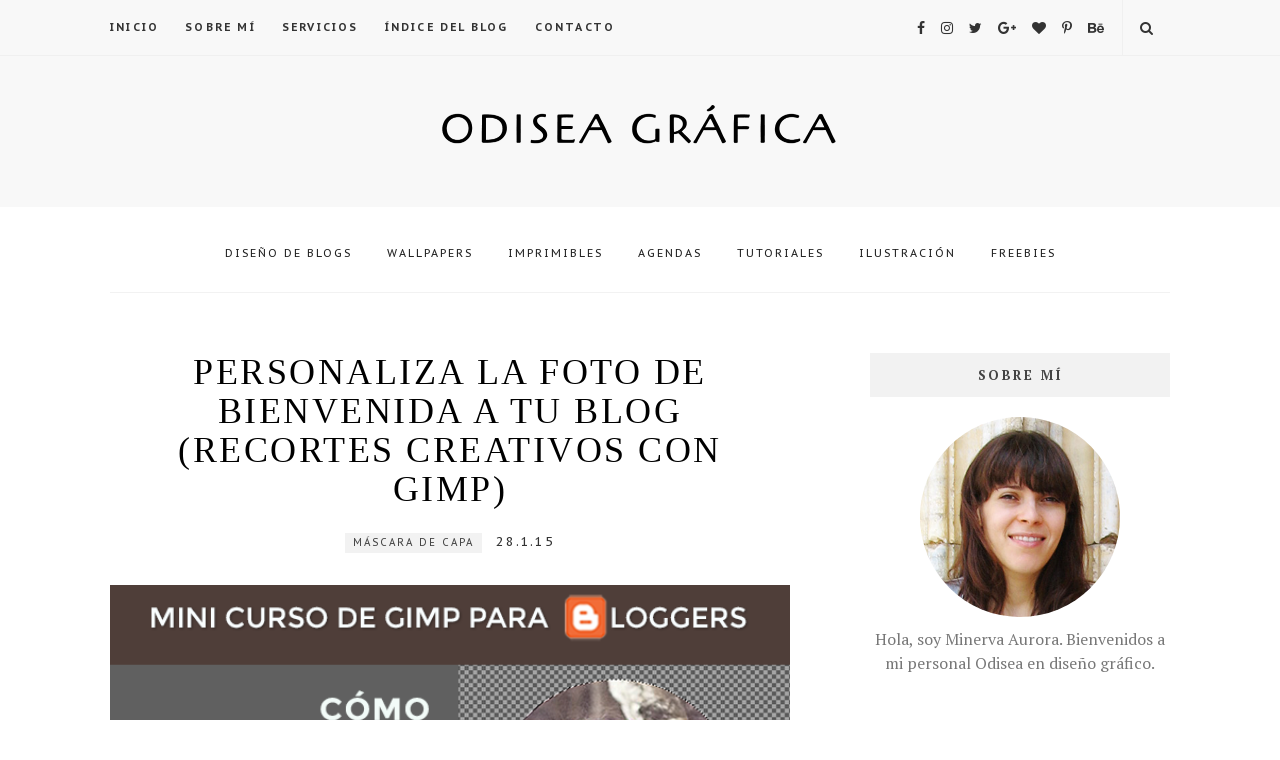

--- FILE ---
content_type: text/html; charset=UTF-8
request_url: https://minervaurora.blogspot.com/2015/01/
body_size: 54579
content:
<!DOCTYPE html>
<html dir='ltr' xmlns='http://www.w3.org/1999/xhtml' xmlns:b='http://www.google.com/2005/gml/b' xmlns:data='http://www.google.com/2005/gml/data' xmlns:expr='http://www.google.com/2005/gml/expr'>
<head>
<link href='https://www.blogger.com/static/v1/widgets/2944754296-widget_css_bundle.css' rel='stylesheet' type='text/css'/>
<!-- [ Meta Tag SEO ] -->
<meta charset='utf-8'/>
<meta content='width=device-width, initial-scale=1' name='viewport'/>
<meta content='blogger' name='generator'/>
<meta content='text/html; charset=UTF-8' http-equiv='Content-Type'/>
<link href='http://www.blogger.com/openid-server.g' rel='openid.server'/>
<link href='https://minervaurora.blogspot.com/' rel='openid.delegate'/>
<link href='https://minervaurora.blogspot.com/2015/01/' rel='canonical'/>
<title>enero 2015 - Odisea gráfica</title>
<meta content='noindex' name='robots'/>
<meta content='Blog sobre diseño gráfico, diseño de agendas y calendarios, diseño de blogs, tutoriales de diseño y consejos para bloggers.' name='description'/>
<meta content='enero 2015, Odisea gráfica: enero 2015, Odisea gráfica' name='keywords'/>
<link href='https://minervaurora.blogspot.com/feeds/posts/default' rel='alternate' title='Odisea gráfica - Atom' type='application/atom+xml'/>
<link href='https://minervaurora.blogspot.com/feeds/posts/default?alt=rss' rel='alternate' title='Odisea gráfica - RSS' type='application/rss+xml'/>
<link href='http://www.blogger.com/feeds/8515637597328860350/posts/default' rel='alternate' title='Odisea gráfica - Atom' type='application/atom+xml'/>
<meta content='Spain' name='geo.placename'/>
<meta content='' name='Author'/>
<meta content='general' name='rating'/>
<meta content='es' name='geo.country'/>
<!-- [ Social Media Meta Tag ] -->
<meta content='Blog sobre diseño gráfico, diseño de agendas y calendarios, diseño de blogs, tutoriales de diseño y consejos para bloggers.' name='og:description'/>
<meta content='Odisea gráfica' property='og:site_name'/>
<meta content='https://minervaurora.blogspot.com/' name='twitter:domain'/>
<meta content='enero 2015' name='twitter:title'/>
<meta content='summary' name='twitter:card'/>
<meta content='enero 2015' name='twitter:title'/>
<meta content='Blog sobre diseño gráfico, diseño de agendas y calendarios, diseño de blogs, tutoriales de diseño y consejos para bloggers.' name='twitter:description'/>
<meta content='301090463348344' property='fb:admins'/>
<meta content='es_ES' property='og:locale'/>
<meta content='summary' name='twitter:card'/>
<meta content='Odisea gráfica: enero 2015' name='twitter:title'/>
<meta content='@Odisea gráfica' name='twitter:site'/>
<meta content='@Minerva Aurora' name='twitter:creator'/>
<meta content='width=device-width,initial-scale=1,minimum-scale=1,maximum-scale=1' name='viewport'/>
<link href='https://fonts.googleapis.com/css?family=Marcellus;' rel='stylesheet'/>
<link href='https://fonts.googleapis.com/css?family=PT+Sans+Caption:400,700|PT+Serif:400,400i,700,700i&' rel='stylesheet'/>
<style id='page-skin-1' type='text/css'><!--
/*
-----------------------------------------------
Blogger Template Style
Name:   Rosemary Clean & Responsive Blogger Template
Designer: Themexpose
Url   : www.themexpose.com
----------------------------------------------- */
/* Variable definitions
====================
<Group description="Page Text" selector="">
<Variable name="body.font" description="Font" type="font" default="normal normal 14px Lato"/>
<Variable name="body.text.color" description="Text Color" type="color" default="#333333"/>
<Variable name="body.link.color" description="Link Color" type="color" default="#777777"/>
<Variable name="body.link.color.hover" description="Hover Color" type="color" default="#000000"/>
</Group>
<Group description="Background Color" selector="">
<Variable name="body.background.color" description="Outer Background Color" type="color" default="#ffffff"/>
</Group>
<Group description="Blog Header" selector="">
<Variable name="header.text.font" description="Header Font" type="font" default="55px Raleway"/>
<Variable name="header.text.color" description="Header Color" type="color" default="#777777"/>
</Group>
<Group description="Post Titles" selector="">
<Variable name="post.title.font" description="Font" type="font" default="26px Montserrat"/>
<Variable name="post.title.color" description="Color" type="color" default="#2b2b2b"/>
<Variable name="post.title.color.hover" description="Hover Color" type="color" default="#777777"/>
</Group>
<Group description="Navigation" selector="">
<Variable name="navbar.background" description="Navbar Background Color" type="color" default="#111111"/>
<Variable name="navbar.text.font" description="Navbar Font" type="font" default="11px Open Sans"/>
<Variable name="navbar.text.color" description="Navbar Text Color" type="color" default="#ffffff"/>
<Variable name="navbar.text.color.hover" description="Navbar Text Hover Color" type="color" default="#999999"/>
</Group>
<Group description="Widgets" selector="">
<Variable name="widget.title.font" description="Widget Title Font" type="font" default="16px Raleway"/>
<Variable name="widget.title.background.color" description="Widget Title Background Color" type="color" default="#f2f2f2"/>
<Variable name="widget.title.text.color" description="Widget Title Color" type="color" default="#444444"/>
</Group>
<Group description="Social Icons" selector="">
<Variable name="socialz.color" description="Social Icon Color" type="color" default="#e6c55d"/>
<Variable name="socialz.color.hover" description="Social Icon Hover Color" type="color" default="#777777"/>
</Group>
<Group description="Sidebar Social Icons" selector="">
<Variable name="sidebar.social.background" description="Social Icon Background Color" type="color" default="#ffffff"/>
<Variable name="sidebar.social.color" description="Social Icon Color" type="color" default="#ffffff"/>
<Variable name="sidebar.social.border.color" description="Social Icon Border Color" type="color" default="#ffffff"/>
</Group>
<Group description="Label" selector="">
<Variable name="label.font" description="Navbar Font" type="font" default="10px Lato"/>
<Variable name="label.color" description="Navbar Text Color" type="color" default="#111111"/>
<Variable name="label.color.hover" description="Navbar Background Color" type="color" default="#aaaaaa"/>
</Group>
*/
/* Global reset */
/* Based upon 'reset.css' in the Yahoo! User Interface Library: http://developer.yahoo.com/yui */
*, html, body, div, dl, dt, dd, ul, ol, li, h1, h2, h3, h4, h5, h6, pre, form, label, fieldset, input, p, blockquote, th, td { margin:0; padding:0 }
table { border-collapse:collapse; border-spacing:0 }
fieldset, img { border:0 }
address, caption, cite, code, dfn, em, strong, th, var { font-style:normal; font-weight:normal }
ol, ul, li { list-style:none }
caption, th { text-align:left }
h1, h2, h3, h4, h5, h6 { font-size:100%; font-weight:normal }
q:before, q:after { content:''}
/* Global reset-RESET */
strong, b { font-weight: 600!important;    color: #444; }
em { font-style: italic }
a img { border:none } /* Gets rid of IE's blue borders */
body#layout #header {
margin-bottom: 80px;
clear:both;
}
div#Subscribe h2 {
display: none;
}
#layout:before {  content: 'This is the property of ThemeXpose.com';
text-transform: uppercase;
font-size: 20px;
color: #999;
margin: 0 0 20px 0;
display: inline-block;
font-weight: 700;
padding: 20px;
font-family: sans-serif;
border: 4px double #FD856E;}
#Attribution1 {height:0px;visibility:hidden;display:none;}
#b-navbar {height:0px;visibility:hidden;display:none;}
.widget-item-control {display:none;}
body#layout #navigation {
height: auto;
margin-bottom: 60px;
margin-top: 30px;
position: relative;
width: 100%;
z-index: 999;
}
body#layout #navigation-wrapper {
width:40%;
float:left;
}
body#layout #top-social {
width:40%;
float:right;
}
body#layout #widget-area .footerwidget {
width:310px;
margin-right: 0px;
}
body#layout #sidebar .widget {
width:304px;
}
body#layout div#main {
width: 640px;
}
body {
color: #333333;
font:normal normal 18px 'pt serif';
line-height: 1.75;
letter-spacing: 0px;
text-transform: none;
background-color:#ffffff;
}
p {
}
a {
text-decoration:none;
color:#f46a6e;
}
a:hover {
color:#f46a6e
}
div#Header1 p {
text-align: center;
margin-top: -40px;
padding-bottom: 40px;
}
.container {
width:1060px;
margin:0px auto;
}
.container.sp_sidebar {
overflow:hidden;
margin: 30px auto 0;
}
#main {
width:100%;
}
.container.sp_sidebar #main {
width:680px;
margin-right:30px;
float:left;
}
.container.sp_sidebar #sidebar {
width:300px;
float:right;
}
.CSS_LIGHTBOX {
z-index: 11000!important;
}
/********************************/
/*** Navigation ***/
/********************************/
#navigation {
background:#F1F1F1;
height:55px;
position:fixed;
z-index:999;
width:100%;
-webkit-backface-visibility: hidden;
}
.slicknav_menu {
display:none;
}
#navigation .container {
position:relative;
}
.menu {
float:left;
}
.menu li {
display:inline-block;
margin-right:22px;
position:relative;
}
.menu li a {
font:11px pt sans caption;
font-weight:600;
letter-spacing:0.2em;
color:#333333;
line-height:55px;
text-transform:uppercase;
display:inline-block;
-o-transition:.3s;
-ms-transition:.3s;
-moz-transition:.3s;
-webkit-transition:.3s;
}
/*** DROPDOWN ***/
.menu .sub-menu,
.menu .children {
background-color: #171717;
display: none;
padding: 0;
position: absolute;
margin-top:0;
left: 0;
z-index: 99999;
}
ul.menu ul a,
.menu ul ul a {
color: #999;
margin: 0;
padding: 6px 10px 7px 10px;
min-width: 160px;
line-height:20px;
-o-transition:.25s;
-ms-transition:.25s;
-moz-transition:.25s;
-webkit-transition:.25s;
transition:.25s;
border-top:1px solid #333;
}
ul.menu ul li,
.menu ul ul li {
padding-right:0;
margin-right:0;
}
ul.menu ul a:hover,
.menu ul ul a:hover {
color: #fff;
background:#333;
}
ul.menu li:hover > ul,
.menu ul li:hover > ul {
display: block;
}
.menu .sub-menu ul,
.menu .children ul {
left: 100%;
top: 0;
}
.menu1 {
text-align:center;
}
.menu1 li {
display:inline-block;
margin-right:35px;
position:relative;
}
.menu1 li a {
color: #222;
display: inline-block;
padding: 0;
text-transform: uppercase;
position: relative;
vertical-align: 2px;
font: 11px 'pt sans caption';
font-weight: 400;
letter-spacing: 2px;
}
/*** DROPDOWN ***/
.menu1 .sub-menu,
.menu1.children {
background-color: #ffffff;
display: none;
padding: 0;
position: absolute;
margin-top:0;
left: 0px;
z-index: 99999;
border: 1px solid #eee;
}
ul.menu1 ul a,
.menu1 ul ul a {
color: #999;
margin: 0;
padding: 6px 10px 7px 10px;
min-width: 160px;
line-height:20px;
-o-transition:.25s;
-ms-transition:.25s;
-moz-transition:.25s;
-webkit-transition:.25s;
transition:.25s;
}
ul.menu1 ul li,
.menu1 ul ul li {
padding-right:0;
margin-right:0;
}
ul.menu1 ul a:hover,
.menu1 ul ul a:hover {
color: #fff;
background:#333;
}
ul.menu1 li:hover > ul,
.menu1 ul li:hover > ul {
display: block;
}
.menu1 .sub-menu ul,
.menu1 .children ul {
left: 100%;
top: 0;
}
ul.menu1 {
text-align: center;
}
nav#header-navigation {
border-bottom:1px solid #f2f2f2;
margin-bottom: 60px;
height: 55px;
margin-top: 30px;
}
.menu1 li:last-child {
margin-right: 0;
}
/** Search **/
#top-search {
position:absolute;
right:0;
top:0;
width:48px;
text-align:center;
margin-left:16px;
}
#top-search a {
height:55px;
font-size:14px;
line-height:55px;
color:#fff;
background: #353535;
display:block;
-webkit-transition: all 0.2s linear;
-moz-transition: all 0.2s linear;
-ms-transition: all 0.2s linear;
-o-transition: all 0.2s linear;
transition: all 0.2s linear;
}
#top-search a:hover {
color:#ccc;
}
.show-search {
position:absolute;
top:55px;
right:-1px;
display:none;
z-index:10000;
}
.show-search #searchform input#s {
width:190px;
background:#FFF;
webkit-box-shadow: 0 8px 6px -6px rgba(206,206,206,.2);
-moz-box-shadow: 0 8px 6px -6px rgba(206,206,206,.2);
box-shadow: 0 8px 6px -6px rgba(206,206,206,.2);
}
.show-search #searchform input#s:focus {
border:1px solid #d5d5d5;
}
/*** Top Social ***/
#top-social {
position:absolute;
right:60px;
top:0;
}
#top-social a{
line-height:55px;
color:#e6c55d;
-webkit-transition: all 0.2s linear;
-moz-transition: all 0.2s linear;
-ms-transition: all 0.2s linear;
-o-transition: all 0.2s linear;
transition: all 0.2s linear;
display: inline-block;
margin: 0 6px;
font-size: 14px;
}
h1.logo_h.logo_h__txt {
font: 40px Marcellus;
padding: 60px 0;
text-align: center;
font-weight: 300;
color:#777777;
text-transform: uppercase;
}
/********************************/
/*** Header ***/
/********************************/
body#layout div#menu {
width: 51%;
float: left;
}
#header {
padding-top:55px;
background: #f8f8f8;
}
#logo {
text-align:center;
padding:30px 0;
max-width:440px;
margin: 0 auto
}
#logo img{
margin: 0 auto;
max-width: 400px;
height: auto;
}
/** Featured area **/
.featured-area {
margin-bottom: 50px;
padding-bottom: 10px;
margin-top: -70px;
border-bottom: 1px solid rgba(34,34,34,0.1);
}
/********************************/
/*** Post ***/
/********************************/
.post {
margin-bottom:120px;
}
.single .post {
margin-bottom:70px;
}
/*** Post Header ***/
.post-header {
margin-bottom:20px;
text-align:center;
padding-bottom: 10px;
}
.post-header .cat a {
font:11px pt sans caption;
text-transform: uppercase;
display: inline-block;
background: #f2f2f2;
color: #444;
letter-spacing: 2px;
font-size: 10px;
padding: 2px 8px;
margin-right: 10px;
line-height: 1.625;
}
.post-header .cat a:hover {
color: #aaaaaa;
text-decoration:underline;
}
span.date {
font-size: 13px;
line-height: 1.625;
text-transform: uppercase;
color: #333;
font-family: "pt sans caption", sans-serif;
letter-spacing: 0.15em;
}
h1,h2,h3,h4,h5,h6 {
font-family:'pt sans', sans-serif;
}
.post-header h1, .post-header h2 { margin-bottom:15px; }
.post-header h1 a, .post-header h2 a, .post-header h1 {
font: 36px Marcellus;
color: #000000;
font-weight: 400;
-o-transition: .3s;
-ms-transition: .3s;
-moz-transition: .3s;
-webkit-transition: .3s;
display: block;
position: relative;
text-align: center;
padding: 0 50px;
margin-bottom: 8px;
line-height:1.1;
text-transform: uppercase;
letter-spacing: 0.07em;
}
.post-header h2 a:hover {
color: #777777;
}
/*** Post image ***/
.post-image {
margin-bottom:18px;
}
.post-image img {
max-width:100%;
height:auto;
min-width:100%;
}
.post-image.audio iframe {
height:166px;
}
.container.sp_sidebar .post-image.audio iframe {
width:650px;
height:auto;
}
/*** Post Entry ***/
.post-entry {
margin-bottom:20px;
}
.post-entry img {
max-width:100%;
height:auto;
}
.post-entry p {
margin-bottom:10px;
margin-top:10px;
}
.post-entry a.more-link {
margin-top: 30px;
text-transform: uppercase;
font-size: 10px;
display: inline-block;
-o-transition: .3s;
-ms-transition: .3s;
-moz-transition: .3s;
-webkit-transition: .3s;
position: relative;
height: 30px;
letter-spacing: 2px;
font-family: 'pt sans caption', sans-serif;
-o-transition: .3s;
-ms-transition: .3s;
-moz-transition: .3s;
-webkit-transition: .3s;
color: #DCA714;
font-weight: 400;
}
.post-entry a{
color:#F46A6E;
}
.post-entry a:hover {
background-color: #fff;
color: #DC283E;
}
.post-entry p, .post-entry h1, .post-entry h2, .post-entry h3, .post-entry h4, .post-entry h5, .post-entry h6, .post-entry hr {
margin-bottom:0.4em;
}
.post-entry h1, .post-entry h2, .post-entry h3, .post-entry h4, .post-entry h5, .post-entry h6 {
color:#000;
font-weight:600;
}
.post-entry h1 {
font-size:30px;
}
.post-entry h2 {
font-size:26px;
text-align: left;
line-height: 1.2;
}
.post-entry h3 {
font-size:24px;
margin-top: 15px;
line-height: 1.35;
}
.post-entry h4 {
font-size:18px;
}
.post-entry h5 {
font-size:16px;
}
.post-entry h6 {
font-size:16px;
}
.post-entry hr {
border:0;
height:0;
border-bottom:1px solid #e5e5e5;
clear:both;
}
.post-entry blockquote {
border-left:3px solid #f46a6e;
color:#999;
padding:0 18px;
font-family:"Georgia";
font-size:18px;
line-height:28px;
font-style:italic;
}
.post-entry ul, .post-entry ol {
padding-left:45px;
margin-bottom:20px;
}
.post-entry ul li {
margin-bottom:12px;
list-style:square;
}
.post-entry ol li {
margin-bottom:12px;
list-style:decimal;
}
.sticky.post .post-header { border:1px dashed #ddd; padding:20px 0; }
.bypostauthor {}
.post-entry table { width:100%; margin-bottom:22px; border-collapse:collapse }
.post-entry td, .post-entry th { padding: 12px; border-bottom: 1px #e5e5e5 solid; }
.post-entry th { font-weight:bold; font-size:14px; background:#f5f5f5;}
.post-entry tr:hover {
background:#f9f9f9;
}
/*** Post Share ***/
.post-share {
text-align:center;
margin-top:40px;
margin-bottom:100px;
background:url(//1.bp.blogspot.com/-RaxSFprHuWw/U-eh4Hd6OgI/AAAAAAAAAP0/sijBcrNVTjo/line.gif) repeat-x center center;
clear: both;
}
.post-share a {
display:inline-block;
}
.share-box {
width: 42px;
height: 42px;
border-radius: 50%;
background: #fff;
border: 4px double #ddd;
display: inline-block;
line-height: 42px;
margin: 0 10px;
-o-transition: .3s;
-ms-transition: .3s;
-moz-transition: .3s;
-webkit-transition: .3s;
}
.share-box i {
font-size:14px;
}
.share-box:hover {
background:#171717;
border:1px solid #171717;
}
/*** Post author ***/
.post-author {
margin-bottom:80px;
margin-top:70px;
overflow:hidden;
border-bottom: 1px solid rgba(34,34,34,0.1);
padding-bottom: 40px;
margin-bottom: 40px;
}
.author-img {
float:left;
margin-right:30px;
}
.author-img img {
border-radius:50%;
}
.author-content h5 a {
font-size:14px;
letter-spacing:2px;
text-transform:uppercase;
margin-bottom:8px;
color:#000;
display:block;
}
.author-content p {
margin-bottom:8px;
}
.author-content .author-social {
font-size:14px;
color:#bbb;
margin-right:8px;
}
/*** Post related ***/
.post-related {
overflow:hidden;
margin-bottom:80px;
margin-top:70px;
}
.post-box { text-align:center; }
.post-box-title {
margin-top: 0;
font-style: normal;
color: #2b2b2b;
text-transform: uppercase;
font-weight: 400;
-o-transition: .3s;
-ms-transition: .3s;
-moz-transition: .3s;
-webkit-transition: .3s;
letter-spacing: 2px;
display: block;
position: relative;
text-align: center;
padding: 0 50px;
margin-bottom: 35px;
font-family: "pt sans caption", sans-serif;
font-weight: normal;
line-height: normal;
font-size: 20px;
}
.item-related {
width:292px;
float:left;
margin-right:32px;
}
.item-related:last-child { margin-right:0; }
.container.sp_sidebar .item-related{
width:23.5%;
margin-right:2%;
}
.container.sp_sidebar .item-related:last-child {
margin-right:0;
}
.item-related img {
margin-bottom:6px;
width:100%;
height:auto;
}
.item-related h3 a {
font-size:15px;
letter-spacing:0.05em;
display: block;
font-weight: bold;
color: #222;
line-height:1.4;
}
.item-related h3 a:hover {
text-decoration:underline;
}
.item-related span.date {
font-size:10px;
font-family:"pt sans caption", sans-serif;
text-transform:uppercase;
font-style:italic;
color:#999;
}
/** Post tags ***/
.post-tags {
margin-top:30px;
margin-bottom:50px;
}
.post-tags a {
font-family:"pt sans caption", sans-serif;
font-size:11px;
letter-spacing:2px;
text-transform:uppercase;
background:#f2f2f2;
color:#666;
padding:7px 10px 8px;
margin-right:6px;
border-radius:2px;
margin-bottom:5px;
display:inline-block;
}
.post-tags a:hover {
background:#333;
color:#fff;
text-decoration:none;
}
/*** Post Pagination ***/
.post-pagination {
overflow:hidden;
}
.post-pagination .prev-post {
float:left;
width:470px;
}
.post-pagination .next-post {
float:right;
text-align:right;
width:470px;
}
.container.sp_sidebar .post-pagination .prev-post, .container.sp_sidebar .post-pagination .next-post {
width:325px;
}
.post-pagination span {
color:#999;
font-size:16px;
font-style:italic;
letter-spacing:1px;
}
.post-pagination .arrow {
font-size:64px;
color:#ddd;
line-height:64px;
}
.post-pagination .prev-post .arrow {
float:left;
margin-right:18px;
}
.post-pagination .next-post .arrow {
float:right;
margin-left:18px;
}
.pagi-text {
margin-top:11px;
}
.post-pagination h5 {
text-transform:uppercase;
letter-spacing:2px;
font-size:14px;
}
.post-pagination a {
color:#999;
}
.post-pagination a:hover > .arrow, .post-pagination a:hover > .pagi-text span, .post-pagination a:hover {
color:#000;
}
.site-social-networks.show-title li {
text-align: center;
width: 32%;
}
.site-social-networks li {
display: inline-block;
padding: 0;
}
.site-social-networks.show-title a {
margin: 20px auto 0 auto;
text-transform: uppercase;
font-size: 10px;
}
.site-social-networks.show-title i {
display: block;
margin: 0 auto 10px auto;
}
.site-social-networks.style-default i {
width: 32px;
height: 32px;
margin: 0 auto;
line-height: 32px;
text-align: center;
font-size: 15px;
border-radius: 50%;
color: #ffffff;
background: #111;
}
ul.site-social-networks.secondary-2-primary.style-default.show-title li {
margin-bottom: 2px!important;
padding-bottom: 7px!important;
border: 1px solid #ffffff;
padding: 10px 0;
background-color: #ffffff;
}
/********************************/
/*** Pagination ***/
/********************************/
.pagination {
margin-bottom:60px;
overflow:hidden;
}
.pagination a {
color:#999;
letter-spacing:1px;
text-transform:uppercase;
font-size:12px;
}
.pagination a:hover {
text-decoration:none;
color:#000;
}
.pagination .newer {
float:left;
}
.pagination .older {
float:right;
}
/********************************/
/*** Footer Social ***/
/********************************/
#footer-social {
background:#111;
padding:40px 0;
text-align:center;
}
#footer-social a {
margin: 0 15px;
color: #fff;
font-family: "pt sans caption", sans-serif;
font-size: 11px;
text-transform: uppercase;
font-weight: 700;
letter-spacing: 1px;
}
#footer-social a:first-child {
margin-left:0;
}
#footer-social a:last-child {
margin-right:0;
}
#footer-social a i {
height: 28px;
width: 28px;
text-align: center;
line-height: 28px;
background: #fff;
color: #000;
border-radius: 50%;
margin-right: 5px;
font-size: 14px;
}
#footer-social a:hover {
text-decoration:none;
color:#999;
}
#footer-social a:hover > i {
background:transparent;
}
/********************************/
/*** Footer Copyright ***/
/********************************/
#footer-copyright {
padding:12px 0;
background:#000;
overflow:hidden;
font-family:"Roboto", sans-serif;
}
#footer-copyright p {
font-size: 13px;
line-height: 31px;
color:#EFEFEF;
text-align:center;
}
.totop {
display: none;
}
.totop-inner {
z-index: 299;
position: fixed;
width: 40px;
height: 40px;
background-color: rgba(0, 0, 0, 0.3);
font-size: 20px;
line-height: 36px;
text-align: center;
color: #FFF;
top: auto;
left: auto;
right: 30px;
bottom: 50px;
cursor: pointer;
border-radius: 2px;
-webkit-transition: all 0.4s ease 0s;
-moz-transition: all 0.4s ease 0s;
-o-transition: all 0.4s ease 0s;
transition: all 0.4s ease 0s;
}
.totop-inner:hover {
background-color: #E15D5D;
}
/********************************/
/*** Widget Area ***/
/********************************/
#widget-area {
overflow:hidden;
}
#widget-area .footerwidget {
float:left;
}
#widget-area .widget, #sidebar .widget {
float: left;
margin-right: 32px;
width: 332px;
}
#widget-area .widget h2 {
font: normal normal 13px pt serif;
font-weight: 700;
font-style: normal;
line-height: 1.25;
letter-spacing: 2px;
text-transform: uppercase;
text-align: center;
display: block;
text-overflow: ellipsis;
white-space: nowrap;
overflow: hidden;
text-transform: uppercase;
font-size: 11px;
letter-spacing: 0.15em;
display: block;
margin-bottom: 20px;
text-align: center;
color: #343434;
font-weight: 700;
position: relative;
padding: 14px 11px;
background-color: #f2f2f2;
}
#widget-area #container3 {
margin-right:0px;
}
#sidebar .widget {
width: 300px;
margin-right: 0;
float: none;
margin-bottom: 40px;
padding: 0px;
}
div#sidebar h2 span {
display: inline-block;
}
#sidebar img {
max-width:320px;
display: block;
margin: 0 auto
}
#sidebar iframe {
max-width:320px;
}
.widget:last-child {
margin-right:0;
}
.widget-title, #sidebar .widget h2{
font: normal normal 13px pt serif;
font-weight: 600;
font-style: normal;
line-height: 1.25;
letter-spacing: 2px;
text-transform: uppercase;
text-align: center;
display: block;
text-overflow: ellipsis;
white-space: nowrap;
overflow: hidden;
text-transform: uppercase;
letter-spacing: 0.2em;
display: block;
margin-bottom: 20px;
color: #343434;
font-weight: 700;
position: relative;
padding: 14px 11px;
background-color: #f2f2f2;
}
#sidebar .widget-title, #sidebar .widget h2, #widget-area .widget h2 {
margin-bottom:20px;
}
#sidebar .widget ul li {
margin-bottom:7px;
padding-bottom:7px;
}
#sidebar .widget ul li:last-child {
margin-bottom:0;
padding-bottom:0;
}
.cloud-label-widget-content {display:inline-block;text-align:left;}
.cloud-label-widget-content .label-size{display:inline-block;float:left;font-size:11px;line-height:normal;margin:0 5px 5px 0;opacity:1}
.cloud-label-widget-content .label-size a{ background: #fff;
color: #111111;
float: left;
border: 1px solid #eee;
font: 11px pt sans caption;
line-height: 100%;
margin: 0;
padding: 8px 10px;
text-transform: uppercase;
transition: all .6s;
letter-spacing: 0.1em;
}
/*** Search widget ***/
#searchform input#s {
border: 1px solid #e5e5e5;
background:#fff url(img/searchsubmit.png) no-repeat 96% 13px;
padding:14px 14px;
font-size:11px;
color:#999;
letter-spacing:1px;
}
#searchform #s:focus { outline:none; }
/** searchbar for widget ***/
.widget #searchform input#s {
width:260px;
}
#sidebar .widget #searchform input#s {
width:230px;
}
/*** About Widget ***/
.about-widget img {
max-width:292px;
height:auto;
}
/** Instagram widget support **/
.instag ul.thumbnails > li {
width:32% !important;
}
.instag ul.thumbnails > li img:hover {
opacity:.8;
}
.instag ul li {
margin:0;
padding-bottom:0;
border-bottom:none;
}
.pllexislider ul li {
margin:0;
padding-bottom:0;
border-bottom:none;
}
/*** Tagcloud widget ***/
.widget .tagcloud a {
font-family:"Roboto", sans-serif;
font-size:10px;
letter-spacing:1px;
text-transform:uppercase;
background:#f2f2f2;
color:#666;
padding:6px 8px 7px;
margin-right:5px;
margin-bottom:8px;
display:inline-block;
border-radius:2px;
}
.widget .tagcloud a:hover {
background:#333;
color:#fff;
}
/** WIDGET ITEMS **/
.widget ul.side-newsfeed li {
list-style-type:none;
margin-bottom:17px;
padding-bottom:13px;
margin-left:0;
}
.widget ul.side-newsfeed li:last-child {
margin-bottom:0;
padding-bottom:0;
}
.widget ul.side-newsfeed li .side-item {
overflow:hidden;
}
.widget ul.side-newsfeed li .side-item .side-image {
float:left;
margin-right:14px;
}
.widget ul.side-newsfeed li .side-item .side-image img {
width:86px;
height:auto;
}
.widget ul.side-newsfeed li .side-item .side-item-text {
overflow:hidden;
}
.widget ul.side-newsfeed li .side-item .side-item-text h4 a {
margin-bottom:1px;
color:#333;
display:block;
font-size:14px;
}
.widget ul.side-newsfeed li .side-item .side-item-text .side-item-meta {
font-size:10px;
letter-spacing:1px;
color:#999;
font-style:italic;
font-family:"Roboto";
}
/** Social Widget **/
.widget-social {
text-align:center;
}
.widget-social a:first-child {
margin-left:0;
}
.widget-social a:last-child {
margin-right:0;
}
.widget-social a i {
height:28px;
width:28px;
text-align:center;
line-height:28px;
background:#666;
color:#fff;
border-radius:50%;
margin:0 2px;
font-size:14px;
}
.widget-social a:hover {
text-decoration:none;
color:#000;
}
.widget-social a:hover > i {
background:#000;
}
/*******************************
*** COMMENTS
*******************************/
.post-comments {
margin-bottom:70px;
margin-top:70px;
}
.comments {
margin-bottom:40px;
}
.comment {
border-bottom:1px dotted #eee;
margin-top:20px;
margin-bottom:34px;
padding-bottom:40px;
}
.comment .avatar-image-container {
float:left;
}
.comment .avatar-image-container img {
border-radius:50%;
width:50px;
height:50px;
max-width:50px;
max-height:50px;
}
.comments .comment-block {
margin-left: 80px;
position: relative;
}
.comment-replies {
margin-left: 40px;
margin-top: 20px;
}
.comments .avatar-image-container {
float: left;
max-height: 50px;
overflow: hidden;
width: 50px;
}
.comment-replies .comment {
border:none;
margin-bottom:0px;
padding-bottom:0px;
}
.thecomment .comment-text {
overflow:hidden;
}
.thecomment .comment-text span.author, cite.user > a {
display:block;
font-size:14px;
text-transform:uppercase;
letter-spacing:2px;
margin-bottom:6px;
color:#333;
font-family:"Roboto";
}
.thecomment .comment-text span.author a:hover {
text-decoration:underline;
}
span.datetime {
font-size:14px;
color:#999;
font-style:italic;
display:block;
margin-bottom:10px;
}
.thecomment .comment-text em {
font-size:13px;
margin-bottom:-14px;
display:block;
color:orange;
letter-spacing:1px;
}
.thecomment .comment-text em i {
font-size:14px;
color:#f3bd00;
}
.comment-actions a {
float:right;
font-size:11px;
background-color:#aaa;
color:#FFF;
padding:3px 6px 5px 6px;
border-radius:2px;
margin-left:7px;
font-family:"Roboto";
-o-transition:.3s;
-ms-transition:.3s;
-moz-transition:.3s;
-webkit-transition:.3s;
transition:.3s;
}
.continue a {
float:left;
margin-bottom:20px;
font-size:11px;
background-color:#aaa;
color:#FFF;
padding:3px 6px 5px 6px;
border-radius:2px;
margin-left:7px;
font-family:"Roboto";
-o-transition:.3s;
-ms-transition:.3s;
-moz-transition:.3s;
-webkit-transition:.3s;
transition:.3s;
}
.loadmore a {
font-size:11px;
background-color:#aaa;
color:#FFF;
padding:3px 6px 5px 6px;
border-radius:2px;
margin-left:7px;
font-family:"Roboto";
-o-transition:.3s;
-ms-transition:.3s;
-moz-transition:.3s;
-webkit-transition:.3s;
transition:.3s;
}
div#pinterest-gallery li {
width: 48%;
float: left;
height: 125px;
border: 2px solid #fff;
background-size: cover;
display: inline-block;
}
#pinterest-gallery li a {
color: transparent;
line-height: 1px;
font-size: 0px;
}
.pinterest-link {
display: block;
overflow: hidden;
text-indent: 100%;
height: 100%;
white-space: nowrap;
}
.post-comments span.reply a.comment-edit-link {
background:#c5c5c5;
}
.post-comments span.reply a:hover {
opacity:.8;
}
ul.children { margin: 0 0 0 55px; }
ul.children li.thecomment { margin:0 0 8px 0; }
/** Reply **/
#respond {
margin-bottom:20px;
overflow:hidden;
}
#respond h3 {
font-size:14px;
color:#999;
font-weight:400;
margin-bottom:30px;
font-family:"Roboto";
letter-spacing:2px;
text-transform:uppercase;
}
#respond h3 a {
color:#000;
display:inline-block;
}
#respond h3 small a {
text-transform:uppercase;
font-size:11px;
background:#333;
color:#FFF;
padding:4px 6px 5px;
border-radius:3px;
margin-left:7px;
letter-spacing:1px;
-o-transition:.3s;
-ms-transition:.3s;
-moz-transition:.3s;
-webkit-transition:.3s;
transition:.3s;
}
#respond h3 small a:hover {
opacity:.8;
}
#respond label {
color:#888;
width:80px;
font-size:14px;
display:inline-block;
font-weight:300;
}
#respond input {
padding:8px 10px;
border:1px solid #DDD;
margin-right:10px;
border-radius: 3px;
color:#999;
margin-bottom:15px;
font-size:11px;
width:250px;
font-family:"Georgia";
}
#respond input:focus {outline:none;}
#respond .comment-form-url {
margin-bottom:10px;
}
#respond textarea {
padding:14px;
border:1px solid #DDD;
border-radius: 3px;
width:95%;
height:120px;
font-size:13px;
color:#777;
margin-bottom:14px;
line-height:20px;
font-family:"Georgia";
}
#respond textarea:focus {outline:none;}
#respond #submit {
font-family:"Roboto";
text-transform:uppercase;
letter-spacing:2px;
background:#eee;
border-radius:0;
font-size:11px;
color:#666;
padding:12px 19px 14px;
margin-top:6px;
display:inline-block;
border:none;
-o-transition:.3s;
-ms-transition:.3s;
-moz-transition:.3s;
-webkit-transition:.3s;
transition:.3s;
cursor:pointer;
border-radius:30px;
width:auto;
}
#respond #submit:hover {
background:#333;
color:#FFF;
}
/********************************/
/*** Archive ***/
/********************************/
.archive-box {
background:#f4f4f4;
padding:22px 0 24px;
text-align:center;
margin-bottom:70px;
margin-top:-70px;
border-bottom:1px solid #eee;
}
.archive-box span {
font-size:14px;
font-style:italic;
letter-spacing:1px;
color:#999;
}
.archive-box h1 {
font-size:26px;
letter-spacing:4px;
text-transform:uppercase;
}
.nothing {
margin-bottom:90px;
text-align:center;
}
/*** 404 ***/
.error-404 {
margin-bottom:105px;
text-align:center;
}
.error-404 h1 {
font-size:190px;
font-weight:700;
margin-bottom:-25px;
}
.error-404 p {
color:#999;
font-size:18px;
font-style:italic;
}
.author-content {
margin-left: 140px;
}
.PageList LI.selected A {
font-weight: 700;
text-decoration: none;
}
span.smg-label {
display: none;
}
#logo { padding:45px 0; }
#navigation { background:#f2f2f2; }
.menu li a { color:#333333; }
.menu li a:hover { color:#999999; }
.menu .sub-menu, .menu .children { background: #171717; }
ul.menu ul a, .menu ul ul a { border-top: 1px solid #333333; color:#999999; }
ul.menu ul a:hover, .menu ul ul a:hover { color: #ffffff; background:#333333; }
#top-social a { color:#333333; }
#top-social a:hover{ color:#999999; }
#top-search a:hover { background:#474747; }
#top-search a:hover { color:#cccccc; }
.widget-title , #sidebar .widget h2, #widget-area .widget h2 { color:#444444; }
#sidebar .widget-title, #sidebar .widget h2, #widget-area .widget h2 { background:; color:; }
#footer-social {  background: #111111;}
#footer-logo { background:#171717; }
#footer-logo p { color:#EFEFEF; }
#footer-copyright { background:#111111; }
#footer-copyright p { color:#fff; }
#footer-logo p i { color:#646464; }
.post-entry blockquote p { border-left:3px solid #cea525; }
.slicknav_menu {
background:#f2f2f2;
padding:8px;
position: relative;
z-index: 99;
}
.slicknav_menu .slicknav_icon-bar {
background-color: #333333;
}
.slicknav_nav a{
padding:5px 10px;
margin:2px 5px;
text-decoration:none;
color:#333333;
font-family:&quot;Roboto&quot;, sans-serif;
font-size:11px;
font-weight:400;
letter-spacing:2px;
text-transform:uppercase;
}
#main .widget {
width: 100%;
}
#navigation .widget ul li {
border:none;
margin-bottom:0px;
padding-bottom:0px;
}
#navigation .widget a:hover {
text-decoration: none;
}
#widget-area #container3 .widget {
margin-right: 0;
}
.container.sp_sidebar {
overflow: hidden;
margin: 0px auto 0;
}
/*** FEATURED AREA STYLES ***/
/*********************************************************/
.featured-area {
margin-bottom:40px;
overflow:hidden;
height:400px;
}
.featured-area.tabs-wrapper img {
float:left;
margin-right:20px;
width:620px;
height:400px;
}
.featured-area ul.featured-tab {
overflow:hidden;
}
.featured-area ul.featured-tab li {
border-left:1px solid #e5e5e5;
padding-left:18px;
height:85px;
margin-bottom:20px;
}
.featured-area ul.featured-tab li:last-child {
margin-bottom:0;
}
.featured-area ul.featured-tab li.active {
border-left:1px solid #000;
}
.featured-area ul.featured-tab li:hover {
border-left:1px solid #000;
-o-transition:.5s;
-ms-transition:.5s;
-moz-transition:.5s;
-webkit-transition:.5s;
transition:.5s;
}
.featured-area ul.featured-tab li .featured-text {
}
.featured-area ul.featured-tab li .featured-text h3 a {
font-size:18px;
color:#000;
letter-spacing:1px;
margin-bottom:2px;
display:block;
}
.featured-area ul.featured-tab li .featured-text span.featured-meta {
font-size:10px;
font-family:"Playfair Display";
text-transform:uppercase;
letter-spacing:1px;
color:#999;
}
/** slider **/
.flexslider ul.slides li .overlay {
background:rgba(0,0,0,.2);
height:540px;
width:1030px;
position:absolute;
bottom:0;
-o-transition:.3s;
-ms-transition:.3s;
-moz-transition:.3s;
-webkit-transition:.3s;
transition:.3s;
text-align: center;
z-index:1;
}
.flexslider ul.slides li .overlay:before {
content: '';
display: inline-block;
height: 100%;
vertical-align: middle;
}
.flexslider ul.slides li:hover > .overlay {
background:rgba(0,0,0,.6);
}
.flexslider ul.slides li .feature_text {
width:80%;
vertical-align: middle;
display: inline-block;
z-index:100;
}
.flexslider ul.slides li .feature_text .feature-line {
margin-bottom:14px;
}
.flexslider ul.slides li .feature_text .feature-line span.line {
height:3px;
width:60px;
background:#FFF;
display:inline-block;
}
.flexslider ul.slides li .feature_text h2 a {
color: #fff;
line-height: 1.2em;
margin-bottom: 12px;
display: block;
font-family: Roboto;
font-size: 35px;
font-weight: 400;
font-style: normal;
line-height: 1.25;
letter-spacing: 3px;
text-transform: uppercase;
}
.flexslider ul.slides li .feature_text p {
color:#fff;
font-size:15px;
padding:1px 8px;
display:inline-block;
margin-bottom:40px;
}
.flexslider ul.slides li .feature_text span.feature_button {
display:block;
}
.flexslider ul.slides li .feature_text span.feature_button a {
border:3px solid #FFF;
color:#FFF;
padding:11px;
text-transform:uppercase;
font-size:14px;
font-weight:700;
letter-spacing:2px;
font-family:Sans-serif;
-o-transition:.3s;
-ms-transition:.3s;
-moz-transition:.3s;
-webkit-transition:.3s;
transition:.3s;
}
.flexslider ul.slides li .feature_text span.feature_button a:hover {
background:#000;
color:#fff;
border:3px solid #FFF;
}
.flexslider ul.slides li .feature_text span.feature_button a i.fa {
margin-left:1px;
font-size:14px;
}
/*** flexslider gallery **/
.flexslider.gallery {
margin-bottom:20px;
}
.flexslider .slides a.thumb {
display:block;
height:540px;
overflow:hidden;
position: relative;
}
#blog-pager > span a h3 {
font-family: Roboto;
font-size: 17px;
}
#blog-pager a:hover {
text-decoration: none;
}
#blog-pager a > h3:hover {
text-decoration: underline!important;
}
#blog-pager-older-link{display:inline;float:right;width:50%;text-align:right;padding:0}
#blog-pager-newer-link{display:inline;float:left;width:50%;text-align:left;padding:0}
#blog-pager{
clear:both;
font-size:16px;
line-height:normal;
margin:0;
padding:10px;
font-family: times new roman;
background: #f9f9f9;
}
#instafeed{width:100%;display:block;margin:0;padding:0;line-height:0}
#instafeed img{height:auto;width:100%}
#instafeed a{padding:0;margin:0;display:inline-block;position:relative}
#instafeed li{width:16.666%;display:inline-block;margin:0!important;padding:0!important}
#instafeed .insta-likes{width:100%;height:100%;margin-top:-100%;opacity:0;text-align:center;letter-spacing:1px;background:rgba(255,255,255,0.4);position:absolute;text-shadow:2px 2px 8px #fff;font:normal 400 11px Roboto,sans-serif;color:#222;line-height:normal;transition:all .35s ease-out;-o-transition:all .35s ease-out;-moz-transition:all .35s ease-out;-webkit-transition:all .35s ease-out}
#instafeed a:hover .insta-likes{opacity:1}
/.tile-layout{
display:none;
opacity:0;
}
.tile-layout .brick:hover .related-header, #featured-carousel_list .featured-post:hover .related-header{
background:#fff;
color:#333333 !important;
}
.related-header a,.related-header .meta-info,
#featured-carousel_list .featured-post:hover .related-header .single-author,
#featured-carousel_list .featured-post:hover .related-header .single-cat,
.tile-layout .brick:hover .related-header a,
.tile-layout .brick:hover .related-header .meta-info,
.tile-layout .brick:hover .related-header .single-author,
.tile-layout .brick:hover .related-header .single-cat
{
color:#fff;
}
.featured-post .related-header {
position: absolute;
bottom: 30px;
left: 30px;
}
.single-cat{
font-size: 13px;
text-transform: uppercase;
margin-bottom:20px;
}
.single-header .single-cat{
margin-bottom:0px;
}
.single-cat a{
display: inline-block;
background: #111;
color: #fff;
letter-spacing: 2px;
font-size: 10px;
padding: 0px 8px;
margin-right: 10px;
}
.related-header h2{
text-transform: uppercase;
margin-top: 10px;
color: #fff;
transition: color 0.18s ease, background-color 0.18s ease, border-color 0.18s ease;
outline: none;
text-decoration: none;
font-size: 26px;
font-family: "Roboto", sans-serif;
font-weight: normal;
line-height: normal;
max-width: 60%;
}
.related-header h2 a:hover{
color:rgba(51,51,51, .7) !important;
}
.featured-post .related-header .meta-info{
font-size: 11px;
color: #fff;
}
.related-header .more-button {
padding: 10px 20px 11px;
margin-top: 30px;
font-size: 11px;
padding-bottom: 5px;
display: inline-block;
margin-top: 0px;
margin-bottom: 20px;
font-family: "Roboto", sans-serif;
text-transform: uppercase;
position: relative;
font-weight: 600;
letter-spacing: 2px;
}
.more-button:before {
content: "";
position: absolute;
left: 50%;
margin-left: -15px;
bottom: 0;
height: 1px;
width: 30px;
border-bottom: 1px solid #333;
}
.related-header p{
margin-top: 15px;
font-family: "Roboto", sans-serif;
color: #555;
font-size: 14px;
line-height: 24px;
}
.related-header .single-author{
margin-bottom:0px;
}
.related-header .single-cat{
display: inline-block;
}
.single-cat{
margin-top:10px;
margin-bottom:0px;
}
.related-header .single-cat{
margin-bottom:20px;
}
.featured-post .related-header .single-cat{
margin-bottom:0px;
}
.flex-direction-nav {
height: 113px;
position: absolute;
bottom: 0px;
right: 80px;
z-index: 10;
text-transform: uppercase;
}
.slide-overlay {
position: absolute;
top: 0;
left: 0;
width: 100%;
height: 100%;
background: -webkit-linear-gradient(top, transparent 0%, transparent 65%, rgba(0, 0, 0, 0.33) 99%, rgba(0, 0, 0, 0.33) 100%);
background: linear-gradient(to bottom, transparent 0%, transparent 65%, rgba(0, 0, 0, 0.33) 99%, rgba(0, 0, 0, 0.33) 100%);
}
.post-meta .socials li {
float: left;
}
.group:before, .group:after {
content: " ";
display: table;
}
ul.socials span {
color: #494949;
float: left;
padding: 3px 6px 0;
text-transform: uppercase;
letter-spacing: 0.2em;
font: 11px pt sans caption;
font-weight: 600;
line-height: 21px;
}
.post-meta .read-more {
float: right;
position: relative;
top: 2px;
display: inline-block;
padding: 5px 15px;
background: #fff;
border: solid 1px #ebebeb;
font:11px pt sans caption;
z-index: 3;
text-transform: uppercase;color:#333;
letter-spacing: 0.2em;
font-weight:600
}
.post-meta .read-more:hover {
background: #ebebeb;
}
.post-meta .socials {
position: relative;
border: solid 1px #ebebeb;
background: #fff;
z-index: 4;
padding: 3px 3px 2px 7px;
margin-top: 2px;
float: left;
}
.post-meta .socials a {
padding: 3px 5px;
margin: 0 5px 0 0;
color: #333;
}
.post-meta:before {
content: '';
position: relative;
top: 21px;
left: 0;
width: 100%;
height: 1px;
background: #ebebeb;
z-index: 2;
}
.post-meta .socials li a{  display: block;
font-size: 13px;}
/*** minerva estilos ***/
/*********************************************************/
#mc_embed_signup{
display:none;
}
#navigation{
border-bottom: 1px solid #F0F0F0;
background:#f8f8f8;
}
#top-search a{
color: #343434;
border-left: 1px solid #f0f0f0;
background:transparent;
}
.slicknav_menu {
background: #f8f8f8;
}
#logo {
padding: 50px 0;
text-align:center;
background-repeat: repeat-x;
background-position: left bottom;
}
.post-entry, p {
}
a.btn {
font-family:Roboto;
display: inline-block;
padding: 6px 12px;
margin-bottom: 0;
font-size: 14px;
font-weight: 400;
line-height: 1.42857143;
text-align: center;
white-space: nowrap;
vertical-align: middle;
-ms-touch-action: manipulation;
touch-action: manipulation;
cursor: pointer;
-webkit-user-select: none;
-moz-user-select: none;
-ms-user-select: none;
user-select: none;
background-image: none;
border: 1px solid transparent;
border-radius: 4px;
color: #fff;
background-color: #F46A6E;
}
a.btn:hover{
background: transparent;
color:#F46A6E;
border-color: #ccc;
text-decoration: none;
;
}
kbd{
background: #F46A6E;
padding: 1px 3px;
border-radius: 2px;
color:#fff;
}
.widget-content{
color:#343434;
font-size:16px;
line-height:1.5;
color:#777;
}
.widget-content a{
color:#333;
}
.site-social-networks.style-default i{
background: transparent;
color:#dc283e;
font-size: 18px;
}
ul.site-social-networks.secondary-2-primary.style-default.show-title li{
border: 1px solid #f0f0f0;
box-sizing:border-box;
font-family: roboto;
letter-spacing: 0.1em;
}
.entry-tags.gray-2-secondary a{
color:#777!important;
}
#footer-social {
border-top: 1px solid #F0F0F0;
background:#f8f8f8;
}
#footer-social a{
color: #343434;
}
#footer-copyright {
border-top: 1px solid #F0F0F0;
background:#f8f8f8;
}
#footer-copyright p {
color: #535353;
}
/***	Aviso cookies *******/
#cookieChoiceInfo {
top: auto !important;
bottom: 0 !important;
background-color: #fff!important;
line-height: 100% !important;
font-family: Roboto !important;
padding:0 0 7 0px !important;
border-top:1px solid #777;
}
.cookie-choices-text {
color: #777 !important;
font-size: 12px !important;
}
.cookie-choices-button {
color: #777 !important;
font-size: 12px !important;
}
/*** sigueme por email ***/
.FollowByEmail .follow-by-email-inner input{
font-family: Roboto!important;
border-radius: 3px;
border: 1px solid #ABB0B2 !important;
font-size: 15px!important;
padding: 8px;
box-sizing: border-box;
height: 35px !important;
}
.FollowByEmail .follow-by-email-inner .follow-by-email-submit{
background: #f35a5e;
border-radius: 3px;
border: 1px solid #f35a5e !important;
text-transform:uppercase;
letter-spacing: 1px;
transition: all 0.23s ease-in-out 0s;
}
.FollowByEmail .follow-by-email-inner .follow-by-email-submit:hover{
background: #ffb2a0;
}
/*** elementos pre ***/
pre {
display: block;
margin: 10px 0px 10px;
font-size: 13px;
line-height: 1.42857;
white-space: pre-wrap;
background-color: #F5F5F5;
}
pre.prettyprint {
padding: 20px!important;
border: 0px!important;
}
#sidebar .PopularPosts ul {
counter-reset: popularcount;
margin: 0;
padding: 0;
}
#sidebar .PopularPosts ul li {
width: 100%;
list-style: none !important;
padding: 0 !important;
margin-bottom: 20px;
position: relative;
border: 0;
}
#sidebar .PopularPosts .item-thumbnail {
width: 100%;
position: relative;
margin-bottom: 15px;
}
#sidebar .PopularPosts .item-thumbnail::before {
background: #fff none repeat scroll 0 0;
border-bottom: 25px solid #fff;
border-left: 25px solid transparent;
border-right: 25px solid transparent;
bottom: 0px;
content: "";
height: 0;
width: 0px;
left: 0px;
right: 0px;
margin-left: auto;
margin-right: auto;
position: absolute;
z-index: 99;
border-top-left-radius: 25px;
border-top-right-radius: 25px;
}
#sidebar .PopularPosts .item-thumbnail:after {
color: #178A9E;
content: counter(popularcount, decimal);
counter-increment: popularcount;
font: 14px Roboto;
list-style-type: none;
position: absolute;
bottom: 0;
text-align: center;
margin: 0px auto;
left: 0px;
right: 0px;
z-index: 100;
}
#sidebar .PopularPosts .item-title {
text-align: center;
margin: 0px auto;
padding-bottom: 15px;
line-height:1.2;
}
#sidebar .PopularPosts .item-snippet {
padding: 10px 15px;
text-align: center;
}
/* columnas responsive de minervaurora.blogspot.com */
.fila, .col-2, .col-3, .col-6, img{
-webkit-box-sizing: border-box;
-moz-box-sizing: border-box;
box-sizing: border-box;
}
.fila {
margin-right: -15px;
margin-left: -15px;
}
.fila::after {
clear: both;
}
.fila:before,
.fila:after{
display: table;
content: &quot; &quot;;
-webkit-box-sizing: border-box;
-moz-box-sizing: border-box;
box-sizing: border-box;
}
.col-2, .col-3, .col-6 {
min-height: 1px;
padding-right: 15px;
padding-left: 15px;
float: left;
margin-top:15px;
margin-bottom:15px;
}
.col-2 {
width: 50%;
}
.col-3 {
width: 33.33333333%;
}
.col-6{
width:66.66666667%;;
}
.fila img{
max-width:100%;
}
@media only screen and (min-width: 768px) and (max-width: 960px) {
.col-3, .col-6 {
width: 50%;
}
}
@media only screen and (max-width: 767px) {
.col-2, .col-3, .col-6{
width: 100%;
}
}
/* fin de columnas responsive */
.single-sharing-btns a{
color: #F46A6E !important;
}
.single-sharing-btns a:hover {
color: #dc283e!important;
}
.subscripcion{
padding: 0px 30px;
}
#mc_embed_signup .button{
background-color:#f35a5e!important;
height:36px!important;
}
input.button{min-width: 170px!important;
}
#mc_embed_signup {
padding: 15px;
}
#mc_embed_signup input{
padding:8px;
margin-bottom:10px;
width: 230px;
margin-top: 10px;
}
input#mce-FNAME, input#mce-EMAIL.required.email{
border: 1px solid #ABB0B2!important;
font-size: 14px;
font-family:'Roboto', sans serif;
}
#mc-embedded-subscribe {
background: #ffb2a0;
width: 100%;
font-size: 15px;
letter-spacing: 2px;
margin-top: 4px;
font-family:'Roboto'!important;
}
#mc-embedded-subscribe:hover {
opacity:0.7;
}
#HTML8 {
background-color: rgb(240, 240, 240);
}

--></style>
<link href='https://www.blogger.com/dyn-css/authorization.css?targetBlogID=8515637597328860350&amp;zx=06d87a9e-584b-456e-ad61-065035078b19' media='none' onload='if(media!=&#39;all&#39;)media=&#39;all&#39;' rel='stylesheet'/><noscript><link href='https://www.blogger.com/dyn-css/authorization.css?targetBlogID=8515637597328860350&amp;zx=06d87a9e-584b-456e-ad61-065035078b19' rel='stylesheet'/></noscript>
<meta name='google-adsense-platform-account' content='ca-host-pub-1556223355139109'/>
<meta name='google-adsense-platform-domain' content='blogspot.com'/>

<!-- data-ad-client=ca-pub-3095458476450261 -->

</head>
<style type='text/css'>
.pagination .older {
 float: right;
 position: relative; 
 text-align: right;
}

.pagination .newer {
 float: left;
 position: relative; 
 text-align: left;
}
 .post-nav-icon {
  position: absolute;
 top: 7px;
 width: 32px;
 height: 32px;
 text-align: center;
 line-height: 32px;
 background-color: #000;
 border-radius: 32px;
 color: #fff;
 letter-spacing: 0;

}

.older .post-nav-icon{
right:0;
}

.newer .post-nav-icon{
left:0;
}


.older .pager-heading {
 margin-bottom: 5px;
color:#aaa;
 margin-right: 42px;
}

.older .pager-title {
 font-size: 150%;
 display: block;
 line-height: 1.3;
 white-space: normal;
 text-overflow: ellipsis;
 overflow: hidden;
color:#222;
 margin-right: 42px;
}


.newer .pager-heading {
 margin-bottom: 5px;
color:#aaa;
 margin-left: 42px;
}

.newer .pager-title {
 font-size: 150%;
 display: block;
 line-height: 1.3;
 white-space: normal;
 text-overflow: ellipsis;
 overflow: hidden;
color:#222;
 margin-left: 42px;
}

.entry-meta {
 text-align: center;
 border-bottom: 1px solid rgba(34,34,34,0.1);
 padding-bottom: 40px;
 margin-bottom: 40px;
}

.single-sharing-btns h3 {
margin-top: 0;

  font-style: normal;

  color: #2b2b2b;
  text-transform: uppercase;
  font-weight: 400;
  -o-transition: .3s;
  -ms-transition: .3s;
  -moz-transition: .3s;
  -webkit-transition: .3s;
  letter-spacing: 2px;
  display: block;
  position: relative;
  text-align: center;
  padding: 0 50px;
  margin-bottom: 35px;
  font-family: "Roboto", sans-serif;
  font-weight: normal;
  line-height: normal;
  font-size: 20px;
}


.social-share-buttons.size-large {
 margin-bottom: 5px;
}
.social-share-buttons.style-default [data-service] {
 box-shadow: 0 3px 0 rgba(0,0,0,0.05);
}
.social-share-buttons.size-large>*, .social-share-buttons.size-large>li>span {
 line-height: 32px;
 min-width: 32px;
}
.social-share-buttons.style-default>*, .social-share-buttons.style-default>li>span {
 border: 1px solid #ddd;
 background-color: #fff;
}
.social-share-buttons>*:first-child {
 margin-left: 0;
}
.social-share-buttons>*, .social-share-buttons>li>span {
 display: inline-block;
 padding: 0 8px;
 cursor: pointer;
 text-align: center;
 position: relative;
 -webkit-border-radius: 1;
 -moz-border-radius: 1;
 -ms-border-radius: 1;
 -o-border-radius: 1;
 border-radius: 1;
 transition: color linear .2s,background-color linear .2s,border-color linear .2s;
 -webkit-transition: color linear .2s,background-color linear .2s,border-color linear .2s;
}
.social-share-buttons>* {
 display: inline-block;
 margin: 5px 8px;
}
.social-share-buttons.size-large.style-default label {
 font-size: 12px;
}

.social-share-buttons.style-default label {
 text-transform: uppercase;
}

.single-sharing-btns label {
 letter-spacing: .1em;
}

.social-share-buttons label {
 margin: 0 0 0 10px;
 text-transform: uppercase;
 font-weight: normal;
 line-height: 1;
 vertical-align: middle;
 cursor: pointer;
}

strong.tag-heading {
 color: #222;
 text-transform: uppercase;
 font-size: 12px;
}
strong.tag-heading .fa {
 margin-right: 5px;
}

.entry-tags .gray-2-secondary a{
 color: #aaa;
 text-transform: uppercase;
 font-size: 12px;
}

.entry-tags.gray-2-secondary {
 margin-top: 20px;
}

img.pinimg {
  max-width: 77px!important;
  max-height: 77px;
}


.comment_count {
	position:absolute;
	left:65px;
	bottom:0;
	padding-left: 60px;
	height:50px;
	line-height:50px;
	font-size:12px;
	color:#AEAEAE;
}
.comment_count:after {
	content: " ";
  position: absolute;
  display: block;
  height: 100%;
  top: 0;
  left: 175px;
	border-right: 1px solid #F1F1F1;  
  transform-origin: bottom left;
  -ms-transform: skew(-30deg, 0deg);
  -webkit-transform: skew(-30deg, 0deg);
  transform: skew(-30deg, 0deg);	
}


.post-share1 a i {
 font-size: 14px;
}
.post-share1 a {
	text-align:center;
	display:inline-block;
}
.sharebox {
	width: 30px;
	height: 30px;
	display: inline-block;
	line-height: 27px;
	-o-transition: .3s;
	-ms-transition: .3s;
	-moz-transition: .3s;
	-webkit-transition: .3s;
	text-align:center;
	color:#FFFFFF;
	background-color:#343434;
	border-radius: 50%;
	margin-left:5px;
  font-size: 19px;
}
.sharebox:hover {
	background-color:#505050;
	color:#FFFFFF;
}
.meta-date {
	height: 50px;
	line-height:50px;
	font-size:12px;	
	display: inline-block;
	position: absolute;
	right:65px;
	bottom:0;
	font-size:12px;
	padding-left:55px;
	color:#AEAEAE;
}
.meta-date a {
  color: #DCA714;
font-weight:400;
}
.meta-date:after {
	content: " ";
  position: absolute;
  display: block;
  height: 100%;
  top: 0;
  right: 194px;
	border-left: 1px solid #F1F1F1;  
  transform-origin: bottom left;
  -ms-transform: skew(-30deg, 0deg);
  -webkit-transform: skew(-30deg, 0deg);
  transform: skew(-30deg, 0deg);	
}
 .subscribe-box .divider.narrow{color:#0d0d0d;  padding: 12px;}
			 .subscribe-box:before,
			 .subscribe-box .block:after{
				 display: table;
				 content: '';
				 clear: both;
			 }
			 .subscribe-box .block{
				padding:20px 30px;
				border:1px solid #f0f0f0;
				margin:0 auto;
				width:1080px;
			 }
	
	
			 .subscribe-box .caption{width:100%;}
			.subscribe-box .form{
				float:none;
				width:100%;
				padding:10px;
  padding-top: 30px;
			 }
			 .subscribe-box .form .email{width:160px;}
			
			 .subscribe-box > div{
			    margin: 0;
				 padding: 20px;
				 width: auto;
				 height: auto;
				 background:#f8f8f8;
			 }
			 .subscribe-box .caption{
			   display: block;
				 float: left;
				 width:50%;
				 text-align:center;
			 }
			 .subscribe-box .caption h4{
			    font-style: italic;
				 font-size: 28px;
				 color:#0d0d0d;
				
			 }
			 .subscribe-box .form{
				 display: block;
				 float: left;
				 width:50%;
				 padding: 40px 0 0 0;
			 }
			 .subscribe-box .form .email{
				 padding: 13px;
				 width: 350px;
				 border: none;
				 font-size: 15px;
				 font-family: Playfair Display;
				 font-style: italic;
				 color:#0d0d0d
			 }
			 .subscribe-box .form .btn{
				 border: none;
				 cursor:pointer;
				 padding: 9px;
				 font-size: 17px;
				 font-family: Playfair Display;
				 font-style: italic;
				 background-color: #0d0d0d;
				 color: #fff;
				 outline:none;
				 line-height:23px;
			 }
			  .subscribe-box .form .btn:hover{background:#444;color:#fff;}
			 .subscribe-box .form .email:focus{border:none;outline:none;}
			 .subscribe-box .caption p{color:#fff; color:#0d0d0d;}

/*************************************************
*	10. Tablet									 *
*************************************************/
@media only screen and (min-width: 961px) and (max-width: 1059px) {
	
	.subscribe-box .block,.container {
		width:95%;
		margin:0px auto;
	}
	.container.sp_sidebar #main {
		width:66.666%;
		margin-right: 0px;
		}
	.container.sp_sidebar #sidebar {
		width:29.33%;
		margin-left:4%
		}
	.container.sp_sidebar #sidebar .widget {
			width:100%;
		}
  }
@media only screen and (min-width: 768px) and (max-width: 960px) {
	
	.subscribe-box .block,.container {
		width:90%;
		margin:0px auto;
	}
	.container.sp_sidebar #main {
		width:100%;
		margin-right: 0px;
		}
	.container.sp_sidebar #sidebar {
		width:100%;
		}
	
		.container.sp_sidebar #sidebar .widget {
			width:100%;
		}
	#navigation-wrapper {
		display:none;
	}

div#menu {
  display: none;
}

.menu-mobile1 {
  display: block;
}
	
	#logo img {
		max-width:726px;
		height:auto;
	}
	
	.slicknav_menu {
		display:block;
	}
	
	.post-image img {
		width:726px;
		height:auto;
	}
	
	
	.post-image.audio iframe {
		width:726px;
		height:auto;
	}
	
		.container.sp_sidebar .post-image.audio iframe {
			width:476px;
			height:auto;
		}

	.post-pagination .prev-post {
		width:383px;
	}
	.post-pagination .next-post {
		width:383px;
	}
	
	
	#widget-area .widget, #sidebar .widget {
		width:230px;
		margin-right:17px;
	}
	
	#widget-area .widget img, #sidebar .widget img {
		max-width:230px;
		height:auto;
	}
	
	#widget-area .widget iframe, #sidebar .widget iframe {
		max-width:230px !important;
		height:auto;
	}
	
	#footer-logo img {
		max-width:726px;
		height:auto;
	}
	#footer-social a {
		margin:0 15px;
	}
	#footer-social a i {
		height:32px;
		width:32px;
		line-height:32px;
		margin-right:0;
		font-size:14px;
	}
	#footer-social a span {
		display:none;
	}


.site-social-networks.show-title li {
  text-align: center;
  width: 31.666%;
}

.comment_count {
  position: static;
  padding-left: 0;
  display: inline-block;
  margin-right: 10px;
  line-height: 40px;
  height: 40px;
}
.meta-date {
  position: static;
  padding-left: 0;
  display: inline-block;
  line-height: 40px;
  height: 40px;
}
.post-share1 {
  padding-bottom: 10px;
  border-bottom: 1px solid #DDD;
}
.post-meta {
  padding-bottom: 0px;
}
	
  .comment_count:after,.meta-date:after	{display:none}
	.container.sp_sidebar .sp-grid li {
		width:228px;
	}

	.container.sp_sidebar #respond textarea {
		width:93%;
	}
.subscribe-box .form,.subscribe-box .caption {width: 100%;}
	
}

/*************************************************
*	Mobile Portrait								 *
*************************************************/

@media only screen and (max-width: 767px) {
  body{font-size:16px}

  span.cat{display:block}
	.subscribe-box .block,.container {
		width:90%;
		margin: 0 auto;
	}
		.container.sp_sidebar #main {
		width:100%;
margin-right: 0px;
	}
.container.sp_sidebar #sidebar {
		width:100%;
	}
		.post-related{
		margin-right: -2%;
		margin-left: -2%;
	}
	.container.sp_sidebar .item-related {
		width:46%;
		margin: 25px 2% 0;
float:left;
height:100%
	}

	#navigation-wrapper {
		display:none;
	}

div#menu {
  display: none;
}
ul.socials span {
  display: none;
}
	
.menu-mobile1 {
  display: block;
}
	.slicknav_menu {
		display:inline-block;
	}
	
	#logo img {
		max-width:90%;
		height:auto;
	}
	
	.post-header h1 a, .post-header h2 a, .post-header h1 {
		font-size:28px;
		letter-spacing:2px;
	}
	
	.post-image img {
		width:100%;
		height:auto;
	}
	
	.post-image.audio iframe {
		width:320px;
		height:auto;
	}
	
	.item-related {
		width:100%;
		margin-bottom:30px;
	}
	
	.share-box {
		width:36px; 
		height:36px; 
		line-height:36px;
		margin:0 4px;
	}
	
	.post-pagination .prev-post {
		width:50%;
	}
	.post-pagination .next-post {
		width:50%;
	}
	
	#respond textarea {
		width:90%;
	}
	
	.thecomment .author-img {
		display:none;
	}
	
	#widget-area .widget, #sidebar .widget {
		width:100%;
		margin-right:0px;
		float:none;
		margin-bottom:35px;
	}
	
	
	#footer-social a i {
		height:28px;
		width:28px;
		line-height:28px;
		margin-right:0;
		font-size:12px;
	}
	#footer-social a {
		margin:0 5px;
	}
	#footer-social a span{
		display:none;
	}
.subscribe-box .form,.subscribe-box .caption {width: 100%;}
.caption img {width: 100%;}

.subscribe-box .form .email {width: 200px;}
/**************minerva********************/

   .totop-inner {
  z-index: 299;
  position: fixed;
  width: 32px;
  height: 32px;
  background-color: rgba(0, 0, 0, 0.4);
  font-size: 20px;
  line-height: 28px;
  text-align: center;
  color: #FFF;
  top: auto;
  left: auto;
  right: 20px;
  bottom: 20px;
  cursor: pointer;
  transition: all 0.4s ease 0s;
}
#instafeed li {
  width: 33.333%;
  }
.post-header h1 a, .post-header h2 a, .post-header h1 {
    padding: 0px;
font-size: 26px;}
}


/*************************************************
*	10. Landscape								 *
*************************************************/

@media only screen and (min-width: 480px) and (max-width: 767px) {
	
	#logo img {
		max-width:100%;
		height:auto;
	}
	
	.post-image img {
		width:100%;
		height:auto;
	}
	
	.post-image.audio iframe {
		width:480px;
		height:auto;
	}
	
	.item-related {
		width:100%;
		margin-bottom:30px;
	}
	
	.share-box {
		width:42px; 
		height:42px; 
		line-height:42px;
		margin:0 10px;
	}
	
	.post-pagination .prev-post {
		width:480px;
	}
	.post-pagination .next-post {
		width:480px;
	}
	
	#widget-area .widget, #sidebar .widget {
		width:100%;
		margin-right:0px;
		float:none;
		margin-bottom:35px;
	}
	
	#footer-logo img {
		max-width:100%;
		height:auto;
	}
	
	#footer-social a {
		margin:0 12px;
	}
	
	#footer-social a i {
		height:32px;
		width:32px;
		line-height:32px;
		margin-right:0;
		font-size:14px;
	}
	.subscribe-box .form,.subscribe-box .caption {width: 100%;}

}


</style>
<style type='text/css'>
/**
 * BxSlider v4.1.2 - Fully loaded, responsive content slider
 * http://bxslider.com
 *
 * Written by: Steven Wanderski, 2014
 * http://stevenwanderski.com
 * (while drinking Belgian ales and listening to jazz)
 *
 * CEO and founder of bxCreative, LTD
 * http://bxcreative.com
 */


/** RESET AND LAYOUT
===================================*/

.bx-wrapper {
	position: relative;
	margin: 0 auto 60px;
	padding: 0;
	*zoom: 1;
	margin-bottom:22px;
}

.bx-wrapper img {
	max-width: 100%;
	min-width: 100%;
}

.PageList h2 {
display: none;
}

/** THEME
===================================*/

.bx-wrapper .bx-viewport {
	background: #fff;
	text-align:center;
	/*fix other elements on the page moving (on Chrome)*/
	-webkit-transform: translatez(0);
	-moz-transform: translatez(0);
  	-ms-transform: translatez(0);
  	-o-transform: translatez(0);
  	transform: translatez(0);
}

.bx-wrapper .bx-pager,
.bx-wrapper .bx-controls-auto {
	position: absolute;
	bottom: -30px;
	width: 100%;
}

/* LOADER */

.bx-wrapper .bx-loading {
	min-height: 50px;
	height: 100%;
	width: 100%;
	position: absolute;
	top: 0;
	left: 0;
	z-index: 2000;
}

/* PAGER */

.bx-wrapper .bx-pager {
	text-align: center;
	font-size: .85em;
	font-family: Arial;
	font-weight: bold;
	color: #666;
	padding-top: 20px;
}

.bx-wrapper .bx-pager .bx-pager-item,
.bx-wrapper .bx-controls-auto .bx-controls-auto-item {
	display: inline-block;
	*zoom: 1;
	*display: inline;
}

.bx-wrapper .bx-pager.bx-default-pager a {
	background: #666;
	text-indent: -9999px;
	display: block;
	width: 10px;
	height: 10px;
	margin: 0 5px;
	outline: 0;
	-moz-border-radius: 5px;
	-webkit-border-radius: 5px;
	border-radius: 5px;
}

.bx-wrapper .bx-pager.bx-default-pager a:hover,
.bx-wrapper .bx-pager.bx-default-pager a.active {
	background: #000;
}

/* DIRECTION CONTROLS (NEXT / PREV) */

.bx-wrapper .bx-prev {
  right: 48px;
}

.bx-wrapper .bx-next {
	right: -2px;
}

/*.bx-controls-direction a {
  opacity: 0;
  transition: opacity .25s ease-in-out;
  -moz-transition: opacity .25s ease-in-out;
  -webkit-transition: opacity .25s ease-in-out;
}

.bx-wrapper:hover .bx-controls-direction a {
  opacity: 1;
}*/

.bx-wrapper .bx-next:hover, .bx-wrapper .bx-prev:hover {
  background: rgba(0, 0, 0, 0.5);
}

.bx-wrapper .bx-controls-direction a {
  position: absolute;
  z-index: 1000;
  display: block;
  height: 48px;
  width: 48px;
  line-height: 0px;
  font-size: 0px;
  cursor: pointer;
  background: transparent;
  color: transparent;
  margin-top: -20px;
  padding: 0;
  border: solid 2px #fff;
  border-radius: 0;
  outline: none;
  font-family: 'FontAwesome';
}


a.flex-prev:hover, a.flex-next:hover{
  background: rgba(0, 0, 0, 0.5);
}

.bx-wrapper .bx-controls-direction a.disabled {
	display: none;
}

/* AUTO CONTROLS (START / STOP) */

.bx-wrapper .bx-controls-auto {
	text-align: center;
}

.bx-controls-direction {
  position: absolute;
  bottom: 70px;
  right: 35px;
  z-index: 10;
  text-transform: uppercase;
}

a.bx-prev:before {
  content: "\f053";
  font-size: 12px;
  position: absolute;
  color: #fff;
  top: 25px;
  left: 19px;
}

a.bx-next:after {
content: "\f054";
  font-size: 12px;
  position: absolute;
  color: #fff;
  top: 25px;
  left: 19px;
}

.bx-wrapper .bx-controls-auto .bx-start {
	display: block;
	text-indent: -9999px;
	width: 10px;
	height: 11px;
	outline: 0;
	background: url(images/controls.png) -86px -11px no-repeat;
	margin: 0 3px;
}

.bx-wrapper .bx-controls-auto .bx-start:hover,
.bx-wrapper .bx-controls-auto .bx-start.active {
	background-position: -86px 0;
}

.bx-wrapper .bx-controls-auto .bx-stop {
	display: block;
	text-indent: -9999px;
	width: 9px;
	height: 11px;
	outline: 0;
	background: url(images/controls.png) -86px -44px no-repeat;
	margin: 0 3px;
}

.bx-wrapper .bx-controls-auto .bx-stop:hover,
.bx-wrapper .bx-controls-auto .bx-stop.active {
	background-position: -86px -33px;
}

/* PAGER WITH AUTO-CONTROLS HYBRID LAYOUT */

.bx-wrapper .bx-controls.bx-has-controls-auto.bx-has-pager .bx-pager {
	text-align: left;
	width: 80%;
}

.bx-wrapper .bx-controls.bx-has-controls-auto.bx-has-pager .bx-controls-auto {
	right: 0;
	width: 35px;
}

/* IMAGE CAPTIONS */

.bx-wrapper .bx-caption {
	position: absolute;
	bottom: 6px;
	left: 0;
	background: rgba(0, 0, 0, 0.6);
	width: 100%;
	padding:20px;
}

.bx-wrapper .bx-caption span {
	color: #fff;
	display: block;
	font-size: 16px;
}

</style>
<style type='text/css'>

/*
  Mobile Menu Core Style
*/

.slicknav_btn { position: relative; display: block; vertical-align: middle; float: left; line-height: 27px; cursor: pointer; height:27px;}
.slicknav_menu .slicknav_menutxt { display: block; line-height: 1.188em; float: left; }
.slicknav_menu .slicknav_icon { float: left; margin: 0.188em 0 0 0.438em; }
.slicknav_menu .slicknav_no-text { margin: 0 }
.slicknav_menu .slicknav_icon-bar { display: block; width: 1.125em; height: 0.125em; }
.slicknav_btn .slicknav_icon-bar + .slicknav_icon-bar { margin-top: 0.188em }
.slicknav_nav { clear: both }
.slicknav_nav ul,
.slicknav_nav li { display: block }
.slicknav_nav .slicknav_arrow { font-size: 0.8em; margin: 0 0 0 0.4em; }
.slicknav_nav .slicknav_item { cursor: pointer; }
.slicknav_nav .slicknav_row { display: block; }
.slicknav_nav a { display: block }
.slicknav_nav .slicknav_item a,
.slicknav_nav .slicknav_parent-link a { display: inline }
.slicknav_menu:before,
.slicknav_menu:after { content: " "; display: table; }
.slicknav_menu:after { clear: both }
/* IE6/7 support */
.slicknav_menu { *zoom: 1 }

/* 
  User Default Style
  Change the following styles to modify the appearance of the menu.
*/

.slicknav_menu {
  font-size:16px;
}
/* Button */
.slicknav_btn {
  margin: 5px 5px 6px;
  text-decoration:none;
  text-shadow: 0 1px 1px rgba(255, 255, 255, 0.75);
  -webkit-border-radius: 4px;
  -moz-border-radius: 4px;
  border-radius: 4px; 
  
}
/* Button Text */
.slicknav_menu .slicknav_menutxt {
  color: #FFF;
  font-weight: bold;
  text-shadow: 0 1px 3px #000;
}
/* Button Lines */


.slicknav_nav {
  color:#fff;
  margin:0;
  padding:0;
  font-size:0.875em;
}
.slicknav_nav, .slicknav_nav ul {
  list-style: none;
  overflow:hidden;
}
.slicknav_nav ul {
  padding:0;
  margin:8px 0 0 20px;
}
.slicknav_nav .slicknav_row {
  padding:5px 10px;
  margin:2px 5px;
}

.slicknav_nav .slicknav_item a,
.slicknav_nav .slicknav_parent-link a {
  padding:0;
  margin:0;
}
.slicknav_nav .slicknav_row:hover {
  
}
.slicknav_nav a:hover{
  
  background:#333;
  color:#fff;
}
.slicknav_nav .slicknav_txtnode {
   margin-left:15px;  
}

.slicknav_menu .slicknav_no-text {
	margin-top:7px;
}

.PopularPosts .widget-content ul li {
 padding: 0.3em 0;
}

</style>
<style>
/*
 * jQuery FlexSlider v2.2.0
 * http://www.woothemes.com/flexslider/
 *
 * Copyright 2012 WooThemes
 * Free to use under the GPLv2 license.
 * http://www.gnu.org/licenses/gpl-2.0.html
 *
 * Contributing author: Tyler Smith (@mbmufffin)
 */


/* Browser Resets
*********************************/
.flex-container a:active,
.flexslider a:active,
.flex-container a:focus,
.flexslider a:focus {outline: none;}
.slides,
.flex-control-nav,
.flex-direction-nav {margin: 0; padding: 0; list-style: none;}

/* Icon Fonts
*********************************/
/* Font-face Icons */
@font-face {
	font-family: 'flexslider-icon';
	src:url('fonts/flexslider-icon.eot');
	src:url('fonts/flexslider-icon.eot?#iefix') format('embedded-opentype'),
		url('fonts/flexslider-icon.woff') format('woff'),
		url('fonts/flexslider-icon.ttf') format('truetype'),
		url('fonts/flexslider-icon.svg#flexslider-icon') format('svg');
	font-weight: normal;
	font-style: normal;
}

/* FlexSlider Necessary Styles
*********************************/
.flexslider {margin: 0; padding: 0;}
.flexslider .slides > li {display: none; -webkit-backface-visibility: hidden;} /* Hide the slides before the JS is loaded. Avoids image jumping */
.flexslider .slides .feets {width: 100%; display: block;height:100%;  background-size: cover;
  background-repeat: no-repeat;position: relative;}
.flex-pauseplay span {text-transform: capitalize;}

/* Clearfix for the .slides element */
.slides:after {content: "\0020"; display: block; clear: both; visibility: hidden; line-height: 0; height: 0;}
html[xmlns] .slides {display: block;}
* html .slides {height: 1%;}

/* No JavaScript Fallback */
/* If you are not using another script, such as Modernizr, make sure you
 * include js that eliminates this class on page load */
.no-js .slides > li:first-child {display: block;}

/* FlexSlider Default Theme
*********************************/
.flexslider { margin: 0 0 50px 0; position: relative; zoom: 1; }
.flex-viewport { max-height: 2000px; -webkit-transition: all 1s ease; -moz-transition: all 1s ease; -o-transition: all 1s ease; transition: all 1s ease; }
.loading .flex-viewport { max-height: 300px; }
.flexslider .slides { zoom: 1; }
.carousel li { margin-right: 5px; }

/* Direction Nav */
.flex-direction-nav {*height: 0;}
.flex-direction-nav a { 
  bottom: 30px;
 
  text-align: center;
  margin-left: 10px;
  position: absolute;
  z-index: 1000;
  display: block;
  height: 48px;
  width: 48px;
  line-height: 0px;
  font-size: 0px;
  cursor: pointer;
  background: transparent;
  color: transparent;
  margin-top: -20px;
  padding: 0;
  border: solid 2px #fff;
  border-radius: 0;
  outline: none;
  font-family: 'FontAwesome';}
.flex-direction-nav .flex-next {background-position: 100% 0; right: -48px; }
.flex-direction-nav .flex-prev {
  right: 2px;
  text-align: center;
  position: absolute;
  z-index: 1000;
  display: block;
  height: 48px;
  width: 48px;
  line-height: 0px;
  font-size: 0px;
  cursor: pointer;
  background: transparent;
  color: transparent;
  margin-top: -20px;
  padding: 0;
  border: solid 2px #fff;
  border-radius: 0;
  outline: none;
  font-family: 'FontAwesome';}

a.flex-prev:before {
  content: "\f053";
  font-size: 12px;
  position: absolute;
  color: #fff;
  top: 25px;
  left: 19px;
}

a.flex-next:after {
  content: "\f054";
  font-size: 12px;
  position: absolute;
  color: #fff;
  top: 25px;
  left: 19px;
}

.flexslider:hover .flex-next:hover, .flexslider:hover .flex-prev:hover {opacity: 1;}
.flex-direction-nav .flex-disabled {opacity: .3!important; filter:alpha(opacity=30); cursor: default;}

/* Pause/Play */
.flex-pauseplay a { display: block; width: 20px; height: 20px; position: absolute; bottom: 5px; left: 10px; opacity: 0.8; z-index: 10; overflow: hidden; cursor: pointer; color: #000; }
.flex-pauseplay a:before { font-family: "flexslider-icon"; font-size: 20px; display: inline-block; content: '\f004'; }
.flex-pauseplay a:hover { opacity: 1; }
.flex-pauseplay a.flex-play:before { content: '\f003'; }

/* Control Nav */
.flex-control-nav {width: 100%; position: absolute; bottom: -40px; text-align: center;}
.flex-control-nav li {margin: 0 6px; display: inline-block; zoom: 1; *display: inline;}
.flex-control-paging li a {width: 11px; height: 11px; display: block; background: #666; background: rgba(0,0,0,0.5); cursor: pointer; text-indent: -9999px; -webkit-border-radius: 20px; -moz-border-radius: 20px; -o-border-radius: 20px; border-radius: 20px; -webkit-box-shadow: inset 0 0 3px rgba(0,0,0,0.3); -moz-box-shadow: inset 0 0 3px rgba(0,0,0,0.3); -o-box-shadow: inset 0 0 3px rgba(0,0,0,0.3); box-shadow: inset 0 0 3px rgba(0,0,0,0.3); }
.flex-control-paging li a:hover { background: #333; background: rgba(0,0,0,0.7); }
.flex-control-paging li a.flex-active { background: #000; background: rgba(0,0,0,0.9); cursor: default; }

.flex-control-thumbs {margin: 5px 0 0; position: static; overflow: hidden;}
.flex-control-thumbs li {width: 25%; float: left; margin: 0;}
.flex-control-thumbs img {width: 100%; display: block; opacity: .7; cursor: pointer;}
.flex-control-thumbs img:hover {opacity: 1;}
.flex-control-thumbs .flex-active {opacity: 1; cursor: default;}



@media only screen and (min-width: 768px) and (max-width: 960px) {

	/*** FEATURED AREA ***/
	.featured-area {
		height:271px;
	}
	.featured-area.tabs-wrapper img {
		width:420px;
		height:271px;
		margin-right:10px;
	}
	.featured-area ul.featured-tab li {
		padding-left:14px;
		height:60px;
		margin-bottom:10px;
	}
	.featured-area ul.featured-tab li .featured-text h3 a {
		font-size:13px;
	}
	.featured-area ul.featured-tab li .featured-text span.featured-meta {
		font-size:9px;
	}
	
	
	/*** SLIDER ***/

	.flexslider ul.slides li .overlay {
		height:408px;
		width:726px;
	}
	.flexslider .slides a.thumb {
	display:block;
	height:408px;
	overflow:hidden;
}
	.flexslider ul.slides li .feature_text h2 a {
		font-size:32px;
	}
	.flexslider ul.slides li .feature_text p {
		font-size:14px;
	}
	.flexslider ul.slides li .feature_text span.feature_button a {
		padding:10px;
		font-size:12px;
	}
	
}

/*************************************************
*	Mobile Portrait								 *
*************************************************/

@media only screen and (max-width: 767px) {

	/*** Featured Area ***/
	.featured-area {
		margin-bottom:40px;
		overflow:hidden;
		height:auto;
	}
	.featured-area.tabs-wrapper img {
		float:none;
		margin-right:20px;
		width:300px;
		height:194px;
		margin-bottom:10px;
	}
	.featured-area ul.featured-tab li {
		border-left:1px solid #e5e5e5;
		padding-left:18px;
		height:auto;
		margin-bottom:10px;
		padding:10px;
		background:#f5f5f5;
	}
	.featured-area ul.featured-tab li .featured-text h3 a {
		font-size:12px;
		color:#000;
		letter-spacing:1px;
		margin-bottom:2px;
		display:block;
	}
	.featured-area ul.featured-tab li .featured-text span.featured-meta {
		display:none;
	}
	.featured-area ul.featured-tab li.active {
		background:#111;
		
	}
	.featured-area ul.featured-tab li.active .featured-text h3 a {
		color:#fff;
	}

.post-share1 {
  padding-bottom: 10px;
  border-bottom: 1px solid #DDD;
}
.comment_count {
  position: static;
  padding-left: 0;
  display: inline-block;
  margin-right: 10px;
  line-height: 40px;
  height: 40px;
}

 .post-meta { padding-bottom: 0px;}

.meta-date {
  position: static;
  padding-left: 0;
  display: inline-block;
  line-height: 40px;
  height: 40px;
}

.comment_count:after, .meta-date:after {
  display: none;
}
	
	/*** slider ***/
	.flexslider ul.slides li .overlay {
		width:320px;
		height:169px;
	}
	.flexslider .slides a.thumb {
	display:block;
	height:169px;
	overflow:hidden;
}
	.flexslider ul.slides li .feature_text h2 a {
		font-size:14px;
		line-height:18px;
		margin-bottom:0;
	}
	.flexslider ul.slides li .feature_text p {
		display:none;
	}
	.flexslider ul.slides li .feature_text span.feature_button a {
		display:none;
	}
	.flexslider ul.slides li .feature_text .feature-line {
		display:none;
	}
	.flex-direction-nav .flex-next {display:none;}
	.flex-direction-nav .flex-prev {display:none;}
	
	.featured-post .related-header, .related-header-wrapper2, .related-header-wrapper1 {
  height: 37px;
  padding: 20px 4px 30px;
  left: 20px;
}
.related-header h2{font-size:13px}
.related-header .meta-info,.related-header .single-cat,.related-header p{display:none}

}


/*************************************************
*	10. Landscape								 *
*************************************************/

@media only screen and (min-width: 480px) and (max-width: 767px) {

	/** featured ***/
	.featured-area.tabs-wrapper img {
		float:none;
		margin-right:20px;
		width:440px;
		height:285px;
		margin-bottom:10px;
	}
	
	/*** Slider ***/
	.flexslider ul.slides li .overlay {
		width:480px;
		height:247px;
	}
	.flexslider .slides a.thumb {
	display:block;
	height:247px;
	overflow:hidden;
} 


.featured-post .related-header,.related-header-wrapper2,.related-header-wrapper1 {
   height: 80px;}

 .related-header .meta-info,.related-header .single-cat,.related-header p{display:none}
.related-header h2 {
  font-size: 18px;
}
 }

</style>
<script type='text/javascript'>
function redimin(id,size){
var artilugio = document.getElementById(id);
var sustitucion = artilugio.innerHTML;
artilugio.innerHTML = sustitucion.replace(/s72-c/g,"s"+size+"-c");
var imagenes = artilugio.getElementsByTagName("img");
for(var i=0;i<imagenes.length;i++){ imagenes[i].width = size; imagenes[i].height = size; }
}
redimin("Blog1",200);
</script>
<script>
// Blogger Recent Posts Gallery by http://theblogger911.blogspot.com
// Tutorial at http://theblogger911.blogspot.com/2013/09/customizable-recent-post-image-gallery.html
// Free to use or share, but please keep this notice intact.
//<![CDATA[
function tb911rpGallery(root) {
var entries = root.feed.entry || [];
var html = ['<div class="tb911rp-gallery nopin">'];
for (var i = 0; i < entries.length; ++i) {
var post = entries[i];
var postTitle = post.title.$t;
var orgImgUrl = post.media$thumbnail ? post.media$thumbnail.url : 'https://blogger.googleusercontent.com/img/b/R29vZ2xl/AVvXsEiOhoWv4CQBb1XozV1Z6UyH_UpgRd0M8OqIgUlsZ4VZ33iriXlUPuf7jbg552Z-99qMb0dKeI8pftq_vppFzTWxEGAof9O55TchHPKEIGJ5h95befGJKwJNGr53L1_F4njqvB1lek040wa1/s72-c/default+image.png';
var newImgUrl = orgImgUrl.replace('s72-c', 's' + tb911rpg_thumbSize);
var links = post.link || [];
for (var j = 0; j < links.length; ++j) {
if (links[j].rel == 'alternate') break;
}
var postUrl = links[j].href;
var imgTag = '<span class="minerva"><img src="' + newImgUrl + '" width="' + tb911rpg_thumbSize + '" height="' + tb911rpg_thumbSize + '"/></span>';
var pTitle = tb911rpg_showTitle ? '<p class="ptitle">' + postTitle + '</p>' : '';
var item = '<a href="' + postUrl + '" title="' + postTitle + '">' + imgTag + pTitle + '</a>';
html.push('<div class="tb911-item">', item, '</div>');
}
html.push('</div>');
document.write(html.join(""));
}
//]]>
</script>
<style>

.etiqueta {padding-top: 30px;border-top: 2px solid #F46A6E;}
.post-entry * {
 -webkit-box-sizing: border-box;
   -moz-box-sizing: border-box;
     box-sizing: border-box;

}
.post-entry *:before,
.post-entry*:after {
 -webkit-box-sizing: border-box;
   -moz-box-sizing: border-box;
     box-sizing: border-box;
}


.tb911rp-gallery {
  margin-right: -15px;
  margin-left: -15px; 
	clear:both;
 -webkit-box-sizing: border-box;
   -moz-box-sizing: border-box;
     box-sizing: border-box;
}
.tb911rp-gallery:after {
	content: "";
	display: table;
	clear: both;
}
 .minerva {
height:127px;
overflow:hidden;
display: block;
background: #f1f1f1;
}
.tb911rp-gallery .tb911-item a {
 position: relative;
 min-height: 1px;
 padding-right: 15px;
 padding-left: 15px;
 float: left;
 width: 25%;
 text-decoration:none;
 -webkit-box-sizing: border-box;
   -moz-box-sizing: border-box;
     box-sizing: border-box;
height: 230px;
}
.tb911rp-gallery .tb911-item .ptitle {
 width: 100%;
 text-decoration:none;
line-height:1.2;
text-align: left;
margin-top:7px;
color:#545353;
margin-bottom: 40px;

}
 .tb911rp-gallery a {

}
.tb911rp-gallery a img {
  transition: all 0.2s ease-in-out 0s;
  -moz-transition: all 0.2s ease-in-out 0s;
  -o-transition: all 0.2s ease-in-out 0s;
  -webkit-transition: all 0.2s ease-in-out 0s;
height: 100%;
object-fit: cover;
width: 100%;
}
.tb911rp-gallery a:hover img {
opacity: 0.7;
}
 /* Tablet  *************************************************/
  @media only screen and (min-width: 768px) and (max-width: 960px) {
  	.tb911rp-gallery .tb911-item a{
  width:33.3333%;	}
.minerva {
  height: 117px;
  }
  }
  /*Mobile Portrait	 *************************************************/
  @media only screen and (max-width: 767px) {
  	.tb911rp-gallery .tb911-item a{
  	width:100%;
  	}
.tb911rp-gallery .tb911-item .ptitle {
margin-bottom: 50px;
height: 250px;  	  	}

.minerva {
  height: 168px;
  }
  }
  /*	10. Landscape  *************************************************/
  @media only screen and (min-width: 480px) and (max-width: 767px) {
  	.tb911rp-gallery .tb911-item a{
  	width:50%;
  }
.minerva {
  height: 119px;
  }
  }
</style>
<link href='//maxcdn.bootstrapcdn.com/font-awesome/4.7.0/css/font-awesome.min.css' rel='stylesheet'/>
<script src="//ajax.googleapis.com/ajax/libs/jquery/1.11.0/jquery.min.js" type="text/javascript"></script>
<script src="//code.jquery.com/jquery-migrate-1.2.1.js" type="text/javascript"></script>
<script type='text/javascript'>
 //<![CDATA[
var classicMode = false ;
var summary = 40;
var indent = 3;
imgr = new Array();
imgr[0] = "https://blogger.googleusercontent.com/img/b/R29vZ2xl/AVvXsEhOzkNaAcnyKjDakLceE5gmpilfICd2NAQT7LkehTa8A28eklnwsHyLaqHT3JkbfsbAJrTBIFhROiqbpzP-lrU4MDmWurJseNWm9puW_boiQPWciGVHBEbHUfNPE6tsxHPbjmiGcO9yXp0n/s1600/no-image-found.jpg";
showRandomImg = true;
aBold = true;
summaryPost = 220; 
summaryTitle = 25; 
numposts1 = 5; 
numposts2 = 8;
var classicMode = false ;
var summary = 50;
var indent = 3;
var relatedTitles = new Array();
var relatedTitlesNum = 0;
var relatedUrls = new Array();
var thumburl = new Array();


function stripHtmlTags(s,max){return s.replace(/<.*?>/ig, '').split(/\s+/).slice(0,max-1).join(' ')}

function createSummaryAndThumb(pID,title,url,date,comment,tag,author){
 var posturl= url;
 var title=title;
 var date = date;
 var comment = comment;
 var tag = tag;
 var div = document.getElementById(pID);
 var img = div.getElementsByTagName("img");
 
 var content1 = div.innerHTML.replace(/<img.*?>/ig,'').replace(/<iframe.*?>/ig,''); 
 var arr = content1.split(/<br\s*\/?>/);
 var content = arr[0]+arr.slice(1,-1).join('<br>')+arr.slice(-1);
 
 
var month = new Array();
month[0] = "Jan";
month[1] = "Feb";
month[2] = "Mar";
month[3] = "Apr";
month[4] = "May";
month[5] = "Jun";
month[6] = "Jul";
month[7] = "Aug";
month[8] = "Sep";
month[9] = "Oct";
month[10] = "Nov";
month[11] = "Dec";
var n = month[date.split('/')[0]];
 var date1 = date.split('/')[1];
var year = date.split('/')[2];



 
 if(img.length ==1) {
	var imgurl=img[0].src;
	var thumb = '<div class="post-image"><a href="'+posturl+'"><img width="675" height="450" src="'+imgurl+'"></a></div>';
	 var summary1 = thumb+'<div class="post-entry">'+stripHtmlTags(content,65)+'...</div>';
	}
else {
  if(img.length > 1) {
		var li = '';
		for(var i=0; i<img.length; i++){
			var li = li + '<li><img src="'+img[i].src+'"></li>';	
		}
		var thumb = '<div class="post-image"><div class="bx-wrapper"><ul class="bxslider">'+li+'</ul></div></div>';
		var summary1 = thumb+'<div class="post-entry">'+stripHtmlTags(content,65)+'...</div>';
	}
  else {
		var frame = div.getElementsByTagName("iframe");
		if (frame.length >=1) {
			var iframe1 = frame[0].src;
			var thumb = '<div class="post-image"><iframe width="100%" height="450" frameborder="no" src="'+iframe1+'" scrolling="no"></iframe></div>';
			var summary1 = thumb+'<div class="post-entry">'+stripHtmlTags(content,65)+'...</div>';
		}
		else {
			var summary1 = '<div class="post-entry">'+stripHtmlTags(content,65)+'...</div>';
		}
	}  
}
 
  
 
 
 div.innerHTML = summary1;
 div.style.display = "block";
 var elem = document.getElementsByClassName("separator");
 for (var i=0; i< elem.length; i++){
 elem[i].innerHTML='';
 }

}

function related_results_labels_thumbs(json) {
for (var i = 0; i < json.feed.entry.length; i++) {
var entry = json.feed.entry[i];
relatedTitles[relatedTitlesNum] = entry.title.$t;
try 
{thumburl[relatedTitlesNum]=entry.media$thumbnail.url;}


catch (error){

s=entry.content.$t;a=s.indexOf("<img");b=s.indexOf("src=\"",a);c=s.indexOf("\"",b+5);d=s.substr(b+5,c-b-5);
if((a!=-1)&&(b!=-1)&&(c!=-1)&&(d!=""))
{thumburl[relatedTitlesNum]=d;} else {if(typeof(defaultnoimage) !== 'undefined') thumburl[relatedTitlesNum]=defaultnoimage; else thumburl[relatedTitlesNum]="https://blogger.googleusercontent.com/img/b/R29vZ2xl/AVvXsEhOzkNaAcnyKjDakLceE5gmpilfICd2NAQT7LkehTa8A28eklnwsHyLaqHT3JkbfsbAJrTBIFhROiqbpzP-lrU4MDmWurJseNWm9puW_boiQPWciGVHBEbHUfNPE6tsxHPbjmiGcO9yXp0n/s1600/no-image-found.jpg";}

}

if(relatedTitles[relatedTitlesNum].length>65) relatedTitles[relatedTitlesNum]=relatedTitles[relatedTitlesNum].substring(0, 35)+"...";
for (var k = 0; k < entry.link.length; k++) {
if (entry.link[k].rel == 'alternate') {
relatedUrls[relatedTitlesNum] = entry.link[k].href;
relatedTitlesNum++;


}
}
}
}
function removeRelatedDuplicates_thumbs() {
var tmp = new Array(0);
var tmp2 = new Array(0);
var tmp3 = new Array(0);
for(var i = 0; i < relatedUrls.length; i++) {
if(!contains_thumbs(tmp, relatedUrls[i])) 
{
tmp.length += 1;
tmp[tmp.length - 1] = relatedUrls[i];
tmp2.length += 1;
tmp3.length += 1;
tmp2[tmp2.length - 1] = relatedTitles[i];
tmp3[tmp3.length - 1] = thumburl[i];
}
}
relatedTitles = tmp2;
relatedUrls = tmp;
thumburl=tmp3;


}
function contains_thumbs(a, e) {
for(var j = 0; j < a.length; j++) if (a[j]==e) return true;
return false;
}
function printRelatedLabels_thumbs(current) {
for(var i = 0; i < relatedUrls.length; i++)
{
if((relatedUrls[i]==current)||(!relatedTitles[i]))
{
relatedUrls.splice(i,1);
relatedTitles.splice(i,1);
thumburl.splice(i,1);
i--;
}
}


var r = Math.floor((relatedTitles.length - 1) * Math.random());
var i = 0;

while (i < relatedTitles.length && i < 20 && i<maxresults) {
tmb = thumburl[r].replace('s72-c/','s300-c/');

document.write('<div class="item-related"><a href="' + relatedUrls[r] + '"><img width="150" height="100" src="'+tmb+'"/></a><h3><a href="' + relatedUrls[r] + '">'+relatedTitles[r]+'</a></h3></div>');i++;


if (r < relatedTitles.length - 1) {
r++;
} else {
r = 0;
}

}

relatedUrls.splice(0,relatedUrls.length);
thumburl.splice(0,thumburl.length);
relatedTitles.splice(0,relatedTitles.length);

}
function removeHtmlTag(strx, chop) {
  var s = strx.split("<");
  for (var i = 0; i < s.length; i++) {
    if (s[i].indexOf(">") != -1) {
      s[i] = s[i].substring(s[i].indexOf(">") + 1, s[i].length)
    }
  }
  s = s.join("");
  s = s.substring(0, chop - 1);
  return s
}

function showrecentposts2(json) {
  j = (showRandomImg) ? Math.floor((imgr.length + 1) * Math.random()) : 0;
  img = new Array();
  if (numposts1 <= json.feed.entry.length) {
    maxpost = numposts1
  } else {
    maxpost = json.feed.entry.length
  }
  for (var i = 0; i < maxpost; i++) {
    var entry = json.feed.entry[i];
    var posttitle = entry.title.$t;
    var pcm;
    var posturl;
    var cate = '';
    for (var e = 0; e < json.feed.entry[i].category.length; e++) {
      cate = cate + '<a href="/search/label/' + json.feed.entry[i].category[e].term + '?max-results=6">' + json.feed.entry[i].category[e].term + '</a>, '
    }
    if (i == json.feed.entry.length) break;
    for (var k = 0; k < entry.link.length; k++) {
      if (entry.link[k].rel == 'alternate') {
        posturl = entry.link[k].href;
        break
      }
    }
    for (var k = 0; k < entry.link.length; k++) {
      if (entry.link[k].rel == 'replies' && entry.link[k].type == 'text/html') {
        pcm = entry.link[k].title.split(" ")[0];
        break
      }
    }
    if ("content" in entry) {
      var postcontent = entry.content.$t
    } else if ("summary" in entry) {
      var postcontent = entry.summary.$t
    } else var postcontent = "";
    postdate = entry.published.$t;
    if (j > imgr.length - 1) j = 0;
    img[i] = imgr[j];
    s = postcontent;
    a = s.indexOf("<img");
    b = s.indexOf("src=\"", a);
    c = s.indexOf("\"", b + 5);
    d = s.substr(b + 5, c - b - 5);
    if ((a != -1) && (b != -1) && (c != -1) && (d != "")) img[i] = d;
    var month = [1, 2, 3, 4, 5, 6, 7, 8, 9, 10, 11, 12];
    var month2 = ["Jan", "Feb", "Mar", "Apr", "May", "Jun", "Jul", "Aug", "Sep", "Oct", "Nov", "Dec"];
    var day = postdate.split("-")[2].substring(0, 2);
    var m = postdate.split("-")[1];
    var y = postdate.split("-")[0];
    for (var u2 = 0; u2 < month.length; u2++) {
      if (parseInt(m) == month[u2]) {
        m = month2[u2];
        break
      }
    }
    var tmb = img[i].replace('s1600/', 's500-c/');
    var daystr = day + ' ' + m + ' ' + y;
    var trtd = '<li><div class="side-item"><div class="side-image"><a href="' + posturl + '"><img width="150" height="100" src="' + tmb + '"></a></div><div class="side-item-text"><h4><a href="' + posturl + '">' + posttitle + '</a></h4><span class="side-item-meta">' + daystr + '</span></div></div></li>';
    document.write(trtd);
    j++
  }
}

function stripHtmlTags1(s){return s.replace(/<a.*?>/ig, '')}
function showrecentcomments(json) {
for (var i = 0; i < 6; i++) {
var entry = json.feed.entry[i];
var ctlink;
if (i == json.feed.entry.length) break;
for (var k = 0; k < entry.link.length; k++) {
if (entry.link[k].rel == 'alternate') {
ctlink = entry.link[k].href;
break;
}
}
ctlink = ctlink.replace("#", "#comment-");
var ptlink = ctlink.split("#");
ptlink = ptlink[0];
var txtlink = ptlink.split("/");
txtlink = txtlink[5];
txtlink = txtlink.split(".html");
txtlink = txtlink[0];
var pttitle = txtlink.replace(/-/g," ");
pttitle = pttitle.link(ptlink);
if ("content" in entry) {
var comment = entry.content.$t;}
else
if ("summary" in entry) {
var comment = entry.summary.$t;}
else var comment = "";
var re = /<\S[^>]*>>/g;
comment = comment.replace(re, "");
document.write('<li>');
commentauthor1 = entry.author[0].name.$t;
commentauthor = stripHtmlTags(commentauthor1,40);
document.write('<div class="small"><i class="icon-comment-alt"></i> ' + commentauthor + '</div>');
if (comment.length < 100) {
document.write('<div class="comments-custom_txt"><a target="_blank" href="' + ctlink + '">'+stripHtmlTags1(comment)+ '</a></div>');
}
else
{
comment = comment.substring(0, 100);
var quoteEnd = comment.lastIndexOf(" ");
comment = comment.substring(0, quoteEnd);
document.write('<div class="comments-custom_txt"><a target="_blank" href="' + ctlink + '">'+stripHtmlTags1(comment) + '...</a></div>');
}
}
document.write('</li>');
}

 //]]>
</script>
<!-- author image in post-->
<script style='text/javascript'>
 //<![CDATA[

function authorshow(data) {
for (var i = 0; i < 1; i++) {
var entry = data.feed.entry[i];
var avtr = entry.author[0].gd$image.src;
document.write('<img width="100" height="100" src="' + avtr + '"/>');

}
}
 //]]>

</script>
<script>
//<![CDATA[
// Generated by CoffeeScript 1.3.3
(function(){var e,t;e=function(){function e(e,t){var n,r;this.options={target:"instafeed",get:"popular",resolution:"thumbnail",sortBy:"none",links:!0,mock:!1,useHttp:!1};if(typeof e=="object")for(n in e)r=e[n],this.options[n]=r;this.context=t!=null?t:this,this.unique=this._genKey()}return e.prototype.hasNext=function(){return typeof this.context.nextUrl=="string"&&this.context.nextUrl.length>0},e.prototype.next=function(){return this.hasNext()?this.run(this.context.nextUrl):!1},e.prototype.run=function(t){var n,r,i;if(typeof this.options.clientId!="string"&&typeof this.options.accessToken!="string")throw new Error("Missing clientId or accessToken.");if(typeof this.options.accessToken!="string"&&typeof this.options.clientId!="string")throw new Error("Missing clientId or accessToken.");return this.options.before!=null&&typeof this.options.before=="function"&&this.options.before.call(this),typeof document!="undefined"&&document!==null&&(i=document.createElement("script"),i.id="instafeed-fetcher",i.src=t||this._buildUrl(),n=document.getElementsByTagName("head"),n[0].appendChild(i),r="instafeedCache"+this.unique,window[r]=new e(this.options,this),window[r].unique=this.unique),!0},e.prototype.parse=function(e){var t,n,r,i,s,o,u,a,f,l,c,h,p,d,v,m,g,y,b,w,E,S;if(typeof e!="object"){if(this.options.error!=null&&typeof this.options.error=="function")return this.options.error.call(this,"Invalid JSON data"),!1;throw new Error("Invalid JSON response")}if(e.meta.code!==200){if(this.options.error!=null&&typeof this.options.error=="function")return this.options.error.call(this,e.meta.error_message),!1;throw new Error("Error from Instagram: "+e.meta.error_message)}if(e.data.length===0){if(this.options.error!=null&&typeof this.options.error=="function")return this.options.error.call(this,"No images were returned from Instagram"),!1;throw new Error("No images were returned from Instagram")}this.options.success!=null&&typeof this.options.success=="function"&&this.options.success.call(this,e),this.context.nextUrl="",e.pagination!=null&&(this.context.nextUrl=e.pagination.next_url);if(this.options.sortBy!=="none"){this.options.sortBy==="random"?d=["","random"]:d=this.options.sortBy.split("-"),p=d[0]==="least"?!0:!1;switch(d[1]){case"random":e.data.sort(function(){return.5-Math.random()});break;case"recent":e.data=this._sortBy(e.data,"created_time",p);break;case"liked":e.data=this._sortBy(e.data,"likes.count",p);break;case"commented":e.data=this._sortBy(e.data,"comments.count",p);break;default:throw new Error("Invalid option for sortBy: '"+this.options.sortBy+"'.")}}if(typeof document!="undefined"&&document!==null&&this.options.mock===!1){a=e.data,this.options.limit!=null&&a.length>this.options.limit&&(a=a.slice(0,this.options.limit+1||9e9)),n=document.createDocumentFragment(),this.options.filter!=null&&typeof this.options.filter=="function"&&(a=this._filter(a,this.options.filter));if(this.options.template!=null&&typeof this.options.template=="string"){i="",o="",l="",v=document.createElement("div");for(m=0,b=a.length;m<b;m++)s=a[m],u=s.images[this.options.resolution].url,this.options.useHttp||(u=u.replace("http://","//")),o=this._makeTemplate(this.options.template,{model:s,id:s.id,link:s.link,image:u,caption:this._getObjectProperty(s,"caption.text"),likes:s.likes.count,comments:s.comments.count,location:this._getObjectProperty(s,"location.name")}),i+=o;v.innerHTML=i,S=[].slice.call(v.childNodes);for(g=0,w=S.length;g<w;g++)h=S[g],n.appendChild(h)}else for(y=0,E=a.length;y<E;y++)s=a[y],f=document.createElement("img"),u=s.images[this.options.resolution].url,this.options.useHttp||(u=u.replace("http://","//")),f.src=u,this.options.links===!0?(t=document.createElement("a"),t.href=s.link,t.appendChild(f),n.appendChild(t)):n.appendChild(f);document.getElementById(this.options.target).appendChild(n),r=document.getElementsByTagName("head")[0],r.removeChild(document.getElementById("instafeed-fetcher")),c="instafeedCache"+this.unique,window[c]=void 0;try{delete window[c]}catch(x){}}return this.options.after!=null&&typeof this.options.after=="function"&&this.options.after.call(this),!0},e.prototype._buildUrl=function(){var e,t,n;e="https://api.instagram.com/v1";switch(this.options.get){case"popular":t="media/popular";break;case"tagged":if(typeof this.options.tagName!="string")throw new Error("No tag name specified. Use the 'tagName' option.");t="tags/"+this.options.tagName+"/media/recent";break;case"location":if(typeof this.options.locationId!="number")throw new Error("No location specified. Use the 'locationId' option.");t="locations/"+this.options.locationId+"/media/recent";break;case"user":if(typeof this.options.userId!="number")throw new Error("No user specified. Use the 'userId' option.");if(typeof this.options.accessToken!="string")throw new Error("No access token. Use the 'accessToken' option.");t="users/"+this.options.userId+"/media/recent";break;default:throw new Error("Invalid option for get: '"+this.options.get+"'.")}return n=""+e+"/"+t,this.options.accessToken!=null?n+="?access_token="+this.options.accessToken:n+="?client_id="+this.options.clientId,this.options.limit!=null&&(n+="&count="+this.options.limit),n+="&callback=instafeedCache"+this.unique+".parse",n},e.prototype._genKey=function(){var e;return e=function(){return((1+Math.random())*65536|0).toString(16).substring(1)},""+e()+e()+e()+e()},e.prototype._makeTemplate=function(e,t){var n,r,i,s,o;r=/(?:\{{2})([\w\[\]\.]+)(?:\}{2})/,n=e;while(r.test(n))i=n.match(r)[1],s=(o=this._getObjectProperty(t,i))!=null?o:"",n=n.replace(r,""+s);return n},e.prototype._getObjectProperty=function(e,t){var n,r;t=t.replace(/\[(\w+)\]/g,".$1"),r=t.split(".");while(r.length){n=r.shift();if(!(e!=null&&n in e))return null;e=e[n]}return e},e.prototype._sortBy=function(e,t,n){var r;return r=function(e,r){var i,s;return i=this._getObjectProperty(e,t),s=this._getObjectProperty(r,t),n?i>s?1:-1:i<s?1:-1},e.sort(r.bind(this)),e},e.prototype._filter=function(e,t){var n,r,i,s,o;n=[],i=function(e){if(t(e))return n.push(e)};for(s=0,o=e.length;s<o;s++)r=e[s],i(r);return n},e}(),t=typeof exports!="undefined"&&exports!==null?exports:window,t.Instafeed=e}).call(this);


 //]]></script>
<body>
<div id='fb-root'></div>
<script>
//<![CDATA[
(function(d, s, id) {
 var js, fjs = d.getElementsByTagName(s)[0];
 if (d.getElementById(id)) return;
 js = d.createElement(s); js.id = id;
 js.src = "//connect.facebook.net/en_US/sdk.js#xfbml=1&version=v2.4";
 fjs.parentNode.insertBefore(js, fjs);
}(document, 'script', 'facebook-jssdk'));
 //]]></script>
<div id='navigation'>
<div class='container'>
<div class='section' id='navigation-wrapper'><div class='widget PageList' data-version='1' id='PageList1'>
<h2>Pages</h2>
<div class='widget-content menu'>
<ul>
<li><a href='https://minervaurora.blogspot.com/'>INICIO</a></li>
<li><a href='https://minervaurora.blogspot.com/p/blog-page.html'>Sobre mí</a></li>
<li><a href='https://minervaurora.blogspot.com/p/personalizacion-de-blogs.html'>Servicios</a></li>
<li><a href='https://minervaurora.blogspot.com/p/indice-del-blog.html'>Índice del blog</a></li>
<li><a href='https://minervaurora.blogspot.com/p/blog-page_24.html'>Contacto</a></li>
</ul>
<div class='clear'></div>
</div>
</div><div class='widget Attribution' data-version='1' id='Attribution1'>
<div class='widget-content' style='text-align: center;'>
Con la tecnología de <a href='https://www.blogger.com' target='_blank'>Blogger</a>.
</div>
<div class='clear'></div>
</div>
</div>
<div class='menu-mobile'></div>
<div id='top-search'>
<a href='#'><i class='fa fa-search'></i></a>
</div>
<div class='show-search'>
<form action='/search' id='searchform' method='get' role='search'>
<div>
<input id='s' name='q' placeholder='Escribe y pulsa enter...' type='text'/>
</div>
</form>
</div>
<div class='section' id='top-social'><div class='widget LinkList' data-version='1' id='LinkList1'>
<div class='widget-content'>
<a href='https://www.facebook.com/odiseagrafica'><i></i><span class='smg-label'>Facebook</span></a>
<a href='https://www.instagram.com/minerva_odisea_grafica/'><i></i><span class='smg-label'>instagram</span></a>
<a href='https://twitter.com/Odiseagrafica'><i></i><span class='smg-label'>twitter</span></a>
<a href='https://plus.google.com/u/0/+MinervaAurora'><i></i><span class='smg-label'>Google+</span></a>
<a href='http://www.bloglovin.com/en/blog/11850131'><i></i><span class='smg-label'>Bloglovin</span></a>
<a href='http://www.pinterest.com/minervaaurora5/'><i></i><span class='smg-label'>Pinterest</span></a>
<a href='https://www.behance.net/minervaurora'><i></i><span class='smg-label'>Behance</span></a>
<div class='clear'></div>
</div>
</div></div>
</div>
</div>
<div class='section' id='header'><div class='widget Header' data-version='1' id='Header1'>
<div class='container'>
<div id='logo'>
<h1>
<a href='https://minervaurora.blogspot.com/' style='display: block'>
<img alt='Odisea gráfica' height='207px; ' id='Header1_headerimg' src='https://blogger.googleusercontent.com/img/b/R29vZ2xl/AVvXsEhfvIkuhBTHYaUaqbD-aI-kmcq9zbadJ_6pcyx6w2I5O6MKTP_NNiCxAjtzsbiNCfWEmQVQKxEJavwAJr434qkXlwQOVs2TUbnnpILmguSBe3fCtm_syy087D-OBNHYc3MrSBBFZEzD-p6f/s1600/OdiseaGrafica-logo-A3-02.png' style='display: block' width='1600px; '/>
</a>
</h1>
</div>
</div>
</div></div>
<div class='container sp_sidebar'>
<nav class='row' id='header-navigation'>
<div class='nav-wrapper'>
<div class='nav-menu'>
<div class='header-random'><li><a class='rdn-icon'></a></li></div>
<div class='header-menu'>
<li class='home-child'><a href='https://minervaurora.blogspot.com/'></a></li>
<div class='menu2 section' id='menu' name='Main Menu'><div class='widget LinkList' data-version='1' id='LinkList110'>
<div class='widget-content'>
<ul class='menu1' itemscope='' itemtype='http://schema.org/SiteNavigationElement'>
<li itemprop='name'><a href='http://minervaurora.blogspot.com.es/search/label/dise%C3%B1o%20de%20blog' itemprop='url'>diseño de blogs</a></li>
<li itemprop='name'><a href='http://minervaurora.blogspot.com.es/search/label/fondos%20de%20pantalla' itemprop='url'>wallpapers</a></li>
<li itemprop='name'><a href='http://minervaurora.blogspot.com.es/search/label/imprimibles' itemprop='url'>imprimibles</a></li>
<li itemprop='name'><a href='http://minervaurora.blogspot.com.es/search/label/agenda%20imprimible' itemprop='url'>agendas</a></li>
<li itemprop='name'><a href='http://minervaurora.blogspot.com.es/search/label/tutoriales' itemprop='url'>tutoriales</a></li>
<li itemprop='name'><a href='http://minervaurora.blogspot.com.es/search/label/ilustraci%C3%B3n' itemprop='url'>ilustración</a></li>
<li itemprop='name'><a href='http://minervaurora.blogspot.com.es/search/label/recursos%20gr%C3%A1ficos' itemprop='url'>freebies</a></li>
</ul>
<script type='text/javascript'> 
      //<![CDATA[
// Main Scripts 
$("#LinkList110").each(function() {
  var e = "<ul class='menu1'><li><ul class='sub-menu'>";
  $("#LinkList110 li").each(function() {
    var t = $(this).text(),
      n = t.substr(0, 1),
      r = t.substr(1);
    "_" == n ? (n = $(this).find("a").attr("href"), e += '<li><a href="' + n + '">' + r + "</a></li>") : (n = $(this).find("a").attr("href"), e += '</ul></li><li><a href="' + n + '">' + t + "</a><ul class='sub-menu'>")
  });
  e += "</ul></li></ul>";
  $(this).html(e);
  $("#LinkList110 ul").each(function() {
    var e = $(this);
    if (e.html().replace(/\s|&nbsp;/g, "").length == 0) e.remove()
  });
  $("#LinkList110 li").each(function() {
    var e = $(this);
    if (e.html().replace(/\s|&nbsp;/g, "").length == 0) e.remove()
  })
});
   //]]>
      </script>
</div>
</div></div>
<div class='menu-mobile1'></div>
</div>
</div>
</div>
</nav>
<div class='section' id='main'><div class='widget Blog' data-version='1' id='Blog1'>
<script type='application/ld+json'>
{
  "@context": "http://schema.org",
  "@type": "BlogPosting",
  "mainEntityOfPage": {
    "@type": "WebPage",
    "@id": "http://minervaurora.blogspot.com/2015/01/personaliza-la-foto-de-bienvenida-tu.html"
  },
  "headline": "Personaliza la foto de bienvenida a tu blog (recortes creativos con Gimp)",
  "description": "Seguro que habéis visto en muchos blogs femeninos fotos \nrecortadas en círculo o óvalo. &#191;Cómo hacerlo si una imagen digital \n(bitmap) es en si recta&#8230;",
  "datePublished": "2015-01-28T01:02:00+01:00",
"dateModified": "2016-06-25T06:58:29Z";
  "image": {
    "@type": "ImageObject",
    "url": "https://blogger.googleusercontent.com/img/b/R29vZ2xl/AVvXsEi1thbZ5bD6lrU9TaTtyStcFTOFJp7c7YFDAx1YCX4YXB3XZmdaLXJ2EsfcKuA1aLvSUU3XaKBPF_9NwAuaf8qwNPhpXXFIJ2WZ6MnxglHkWHyk9rrulJND0pikmypvfaNtSPeimOoCBkc/w1200-h630-p-k-no-nu/curso+gimp+portada+foto+bienvenida2_640.png",
    "height": 348,
    "width": 1200
  },
  "publisher": {
    "@type": "Organization",
    "name": "Blogger",
    "logo": {
      "@type": "ImageObject",
      "url": "https://lh3.googleusercontent.com/ULB6iBuCeTVvSjjjU1A-O8e9ZpVba6uvyhtiWRti_rBAs9yMYOFBujxriJRZ-A=h60",
      "width": 206,
      "height": 60
    }
  },"author": {
    "@type": "Person",
    "name": "Minerva Aurora"
  }
}
</script>
<article class='post'>
<div class='post-header'>
<h2>
<a href='https://minervaurora.blogspot.com/2015/01/personaliza-la-foto-de-bienvenida-tu.html'>Personaliza la foto de bienvenida a tu blog (recortes creativos con Gimp)</a>
</h2>
<span class='cat'>
<a href='https://minervaurora.blogspot.com/search/label/m%C3%A1scara%20de%20capa?max-results=12' rel='tag nofollow'>máscara de capa</a>
</span>
<span class='date'>28.1.15</span>
</div>
<div id='summary5097561732464181225' style='display:none;'>
<div class="separator" style="clear: both; text-align: center;">
</div>
<div class="separator" style="clear: both; text-align: center;">
</div>
<div class="separator" style="clear: both; text-align: center;">
</div>
<div class="separator" style="clear: both; text-align: center;">
</div>
<div class="separator" style="clear: both; text-align: center;">
</div>
<div class="separator" style="clear: both; text-align: center;">
</div>
<div class="separator" style="clear: both; text-align: center;">
</div>
Seguro que habéis visto en muchos blogs femeninos fotos 
recortadas en círculo o óvalo. &#191;Cómo hacerlo si una imagen digital 
(bitmap) es en si rectangular? En este tutorial aprenderéis&#160; como 
conseguirlo entre otras cosas. Además será una buena excusa para aprender dos temas 
importantísimos en el tratamiento de imágenes: <b>las selecciones, y el uso de máscaras de capa.&#160;</b><br>
<br>
Utilizaremos Gimp, ya que esta entrada forma parte del <b>Mini curso de Gimp para Bloggers </b>que ofrezco. Podéis consultar las entradas ya publicadas en éstos enlaces:<br>
<div class="MsoNormal">
<a href="http://minervaurora.blogspot.com.es/2014/11/mini-curso-de-gimp-para-bloggers.html" target="_blank">Programa del mini curso Gimp para Blogger</a></div>
<div class="MsoNormal">
<a href="http://minervaurora.blogspot.com.es/2014/11/como-escoger-una-plantilla-para-un-blog.html" target="_blank">Cómo escoger una plantilla para Blogger</a></div>
<div class="MsoNormal">
<a href="http://minervaurora.blogspot.com.es/2014/11/como-personalizar-el-blog-con-el.html" target="_blank">Cómo personalizar el blog con el diseñador de plantillas de Blogger</a></div>
<div class="MsoNormal">
<a href="http://minervaurora.blogspot.com.es/2014/12/como-mejorar-el-encuadre-y-la.html" target="_blank">Cómo mejorar el encuadre y luminosidad de una fotografía con Gimp</a><br>
<a href="http://minervaurora.blogspot.com.es/2015/01/como-conseguir-que-tus-fotos-del-blog.html" target="_blank">Cómo conseguir que tus fotos del blog se vean perfectas&#160; </a></div>
<div class="MsoNormal">
<br></div>
<div class="separator" style="clear: both; text-align: center;">
<a href="https://blogger.googleusercontent.com/img/b/R29vZ2xl/AVvXsEi1thbZ5bD6lrU9TaTtyStcFTOFJp7c7YFDAx1YCX4YXB3XZmdaLXJ2EsfcKuA1aLvSUU3XaKBPF_9NwAuaf8qwNPhpXXFIJ2WZ6MnxglHkWHyk9rrulJND0pikmypvfaNtSPeimOoCBkc/s1600/curso+gimp+portada+foto+bienvenida2_640.png" imageanchor="1" style="margin-left: 1em; margin-right: 1em;"><img border="0" src="https://blogger.googleusercontent.com/img/b/R29vZ2xl/AVvXsEi1thbZ5bD6lrU9TaTtyStcFTOFJp7c7YFDAx1YCX4YXB3XZmdaLXJ2EsfcKuA1aLvSUU3XaKBPF_9NwAuaf8qwNPhpXXFIJ2WZ6MnxglHkWHyk9rrulJND0pikmypvfaNtSPeimOoCBkc/s1600/curso+gimp+portada+foto+bienvenida2_640.png"></a></div>
<br>
</div>
<script type='text/javascript'>createSummaryAndThumb("summary5097561732464181225","Personaliza la foto de bienvenida a tu blog (recortes creativos con Gimp)","https://minervaurora.blogspot.com/2015/01/personaliza-la-foto-de-bienvenida-tu.html","28.1.15","4","<a href='https://minervaurora.blogspot.com/search/label/m%C3%A1scara%20de%20capa?max-results=6' rel='tag'>máscara de capa</a> ,<a href='https://minervaurora.blogspot.com/search/label/retocar%20fotos?max-results=6' rel='tag'>retocar fotos</a> ,<a href='https://minervaurora.blogspot.com/search/label/tutorial%20gimp?max-results=6' rel='tag'>tutorial gimp</a> ,<a href='https://minervaurora.blogspot.com/search/label/tutoriales?max-results=6' rel='tag'>tutoriales</a> ,<a href='https://minervaurora.blogspot.com/search/label/tutoriales%20dise%C3%B1o%20blog?max-results=6' rel='tag'>tutoriales diseño blog</a> ,<a href='https://minervaurora.blogspot.com/search/label/tutoriales%20dise%C3%B1o%20gr%C3%A1fico?max-results=6' rel='tag'>tutoriales diseño gráfico</a>");</script>
<div class='post-meta group'>
<a class='read-more' href='https://minervaurora.blogspot.com/2015/01/personaliza-la-foto-de-bienvenida-tu.html'>Leer más</a><ul class='socials'><span>Comparte |</span><li><a class='social-icon' href='https://www.facebook.com/sharer.php?u=https://minervaurora.blogspot.com/2015/01/personaliza-la-foto-de-bienvenida-tu.html&title=Personaliza la foto de bienvenida a tu blog (recortes creativos con Gimp)' target='_blank'><i class='fa fa-facebook'></i></a></li><li><a class='social-icon' href='http://twitter.com/share?url=https://minervaurora.blogspot.com/2015/01/personaliza-la-foto-de-bienvenida-tu.html' target='_blank'><i class='fa fa-twitter'></i></a></li><li><a class='social-icon' href='https://plus.google.com/share?url=https://minervaurora.blogspot.com/2015/01/personaliza-la-foto-de-bienvenida-tu.html' target='_blank'><i class='fa fa-google-plus'></i></a></li><li><a class='social-icon' href='http://pinterest.com/pin/create/button/?url=https://minervaurora.blogspot.com/2015/01/personaliza-la-foto-de-bienvenida-tu.html&media=https://blogger.googleusercontent.com/img/b/R29vZ2xl/AVvXsEi1thbZ5bD6lrU9TaTtyStcFTOFJp7c7YFDAx1YCX4YXB3XZmdaLXJ2EsfcKuA1aLvSUU3XaKBPF_9NwAuaf8qwNPhpXXFIJ2WZ6MnxglHkWHyk9rrulJND0pikmypvfaNtSPeimOoCBkc/s1600/curso+gimp+portada+foto+bienvenida2_640.png&description=Personaliza la foto de bienvenida a tu blog (recortes creativos con Gimp)' target='_blank'><i class='fa fa-pinterest'></i></a></li></ul></div>
</article>
<div class='cmt_iframe_holder' data-viewtype='FILTERED_POSTMOD' href='http://minervaurora.blogspot.com/2015/01/'></div>
<script type='application/ld+json'>
{
  "@context": "http://schema.org",
  "@type": "BlogPosting",
  "mainEntityOfPage": {
    "@type": "WebPage",
    "@id": "http://minervaurora.blogspot.com/2015/01/dibujos-de-agua-y-tinta-fauna-del.html"
  },
  "headline": "Dibujos de agua y tinta, fauna del Bosque inundado",
  "description": "En esta entrada recupero mi gusto por el dibujo y la naturaleza. Este verano asistí, que no participé, al \u003ci\u003e I Concurso Sketching \u0026quot;Dibuixa Cosmoca&#8230;",
  "datePublished": "2015-01-23T18:11:00+01:00",
"dateModified": "2015-02-12T19:38:53Z";
  "image": {
    "@type": "ImageObject",
    "url": "https://blogger.googleusercontent.com/img/b/R29vZ2xl/AVvXsEgVOLJHg0OFu8s8SpIaWwE4WijkooIC7lb8_A0VmTPDTLEBSLbn0Ih6CVXI6Pq9vO5KAGcE95eZH6SmuZQOa1XcEMBpDG7qOxdF0j17EEcpYe1lbJoC7AkNOrsgZglWvN32GlvIGFK3JKA/w1200-h630-p-k-no-nu/bosc+inundat_640.png",
    "height": 348,
    "width": 1200
  },
  "publisher": {
    "@type": "Organization",
    "name": "Blogger",
    "logo": {
      "@type": "ImageObject",
      "url": "https://lh3.googleusercontent.com/ULB6iBuCeTVvSjjjU1A-O8e9ZpVba6uvyhtiWRti_rBAs9yMYOFBujxriJRZ-A=h60",
      "width": 206,
      "height": 60
    }
  },"author": {
    "@type": "Person",
    "name": "Minerva Aurora"
  }
}
</script>
<article class='post'>
<div class='post-header'>
<h2>
<a href='https://minervaurora.blogspot.com/2015/01/dibujos-de-agua-y-tinta-fauna-del.html'>Dibujos de agua y tinta, fauna del Bosque inundado</a>
</h2>
<span class='cat'>
<a href='https://minervaurora.blogspot.com/search/label/ilustraci%C3%B3n?max-results=12' rel='tag nofollow'>ilustración</a>
</span>
<span class='date'>23.1.15</span>
</div>
<div id='summary8129925011133712625' style='display:none;'>
<table align="center" cellpadding="0" cellspacing="0" class="tr-caption-container" style="margin-left: auto; margin-right: auto; text-align: center;"><tbody>
<tr><td style="text-align: center;"><a href="https://blogger.googleusercontent.com/img/b/R29vZ2xl/AVvXsEgVOLJHg0OFu8s8SpIaWwE4WijkooIC7lb8_A0VmTPDTLEBSLbn0Ih6CVXI6Pq9vO5KAGcE95eZH6SmuZQOa1XcEMBpDG7qOxdF0j17EEcpYe1lbJoC7AkNOrsgZglWvN32GlvIGFK3JKA/s1600/bosc+inundat_640.png" imageanchor="1" style="margin-left: auto; margin-right: auto;"><img border="0" src="https://blogger.googleusercontent.com/img/b/R29vZ2xl/AVvXsEgVOLJHg0OFu8s8SpIaWwE4WijkooIC7lb8_A0VmTPDTLEBSLbn0Ih6CVXI6Pq9vO5KAGcE95eZH6SmuZQOa1XcEMBpDG7qOxdF0j17EEcpYe1lbJoC7AkNOrsgZglWvN32GlvIGFK3JKA/s1600/bosc+inundat_640.png"></a></td></tr>
<tr><td class="tr-caption" style="text-align: center;">Fotografía del Bosc inundat de <a href="https://www.flickr.com/photos/liferfe/4427747867/in/[base64]/" target="_blank">José Mesa </a></td></tr>
</tbody></table>
<br>
En esta entrada recupero mi gusto por el dibujo y la naturaleza. Este verano asistí, que no participé, al <i>I Concurso Sketching &quot;Dibuixa Cosmocaixa: el Bosc Inundat&quot;.</i> Pasé una tarde muy agradable persiguiendo a mis esquivos modelos y aquí os traigo una muestra de los que resultaron más favorecidos.<br>
<br>
</div>
<script type='text/javascript'>createSummaryAndThumb("summary8129925011133712625","Dibujos de agua y tinta, fauna del Bosque inundado","https://minervaurora.blogspot.com/2015/01/dibujos-de-agua-y-tinta-fauna-del.html","23.1.15","4","<a href='https://minervaurora.blogspot.com/search/label/ilustraci%C3%B3n?max-results=6' rel='tag'>ilustración</a> ,<a href='https://minervaurora.blogspot.com/search/label/ilustraci%C3%B3n%20cient%C3%ADfica?max-results=6' rel='tag'>ilustración científica</a> ,<a href='https://minervaurora.blogspot.com/search/label/urban%20sketching?max-results=6' rel='tag'>urban sketching</a>");</script>
<div class='post-meta group'>
<a class='read-more' href='https://minervaurora.blogspot.com/2015/01/dibujos-de-agua-y-tinta-fauna-del.html'>Leer más</a><ul class='socials'><span>Comparte |</span><li><a class='social-icon' href='https://www.facebook.com/sharer.php?u=https://minervaurora.blogspot.com/2015/01/dibujos-de-agua-y-tinta-fauna-del.html&title=Dibujos de agua y tinta, fauna del Bosque inundado' target='_blank'><i class='fa fa-facebook'></i></a></li><li><a class='social-icon' href='http://twitter.com/share?url=https://minervaurora.blogspot.com/2015/01/dibujos-de-agua-y-tinta-fauna-del.html' target='_blank'><i class='fa fa-twitter'></i></a></li><li><a class='social-icon' href='https://plus.google.com/share?url=https://minervaurora.blogspot.com/2015/01/dibujos-de-agua-y-tinta-fauna-del.html' target='_blank'><i class='fa fa-google-plus'></i></a></li><li><a class='social-icon' href='http://pinterest.com/pin/create/button/?url=https://minervaurora.blogspot.com/2015/01/dibujos-de-agua-y-tinta-fauna-del.html&media=https://blogger.googleusercontent.com/img/b/R29vZ2xl/AVvXsEgVOLJHg0OFu8s8SpIaWwE4WijkooIC7lb8_A0VmTPDTLEBSLbn0Ih6CVXI6Pq9vO5KAGcE95eZH6SmuZQOa1XcEMBpDG7qOxdF0j17EEcpYe1lbJoC7AkNOrsgZglWvN32GlvIGFK3JKA/s1600/bosc+inundat_640.png&description=Dibujos de agua y tinta, fauna del Bosque inundado' target='_blank'><i class='fa fa-pinterest'></i></a></li></ul></div>
</article>
<div class='cmt_iframe_holder' data-viewtype='FILTERED_POSTMOD' href='http://minervaurora.blogspot.com/2015/01/'></div>
<script type='application/ld+json'>
{
  "@context": "http://schema.org",
  "@type": "BlogPosting",
  "mainEntityOfPage": {
    "@type": "WebPage",
    "@id": "http://minervaurora.blogspot.com/2015/01/como-conseguir-que-tus-fotos-del-blog.html"
  },
  "headline": "Cómo conseguir que tus fotos del blog se vean perfectas",
  "description": "En esta entrada retomamos el mini curso de diseño aplicado a\nblogs de bloggers. En él pretendo dar una serie de nociones y técnicas que permita un tra&#8230;",
  "datePublished": "2015-01-08T21:40:00+01:00",
"dateModified": "2016-04-10T12:53:08Z";
  "image": {
    "@type": "ImageObject",
    "url": "https://blogger.googleusercontent.com/img/b/R29vZ2xl/AVvXsEgE19O9IRbfbiGevQ2pWf5yozzfnx92MLBEW9yqcJzKmsg6yzuW8c_jgMOcT6ozXDlEHT4rOLx1wiZxK4B8iWmxLwv35F4KBtKdQqyH01bVWTxhTRxtp-jwdL_jipEbruQGvP55iuwCjhM/w1200-h630-p-k-no-nu/curso+gimp+portada_640.jpg",
    "height": 348,
    "width": 1200
  },
  "publisher": {
    "@type": "Organization",
    "name": "Blogger",
    "logo": {
      "@type": "ImageObject",
      "url": "https://lh3.googleusercontent.com/ULB6iBuCeTVvSjjjU1A-O8e9ZpVba6uvyhtiWRti_rBAs9yMYOFBujxriJRZ-A=h60",
      "width": 206,
      "height": 60
    }
  },"author": {
    "@type": "Person",
    "name": "Minerva Aurora"
  }
}
</script>
<article class='post'>
<div class='post-header'>
<h2>
<a href='https://minervaurora.blogspot.com/2015/01/como-conseguir-que-tus-fotos-del-blog.html'>Cómo conseguir que tus fotos del blog se vean perfectas</a>
</h2>
<span class='cat'>
<a href='https://minervaurora.blogspot.com/search/label/mejorar%20fotos?max-results=12' rel='tag nofollow'>mejorar fotos</a>
</span>
<span class='date'>8.1.15</span>
</div>
<div id='summary355383482305466910' style='display:none;'>
<div class="MsoNormal">
<div class="separator" style="clear: both; text-align: center;">
<a href="https://blogger.googleusercontent.com/img/b/R29vZ2xl/AVvXsEgE19O9IRbfbiGevQ2pWf5yozzfnx92MLBEW9yqcJzKmsg6yzuW8c_jgMOcT6ozXDlEHT4rOLx1wiZxK4B8iWmxLwv35F4KBtKdQqyH01bVWTxhTRxtp-jwdL_jipEbruQGvP55iuwCjhM/s1600/curso+gimp+portada_640.jpg" imageanchor="1" style="margin-left: 1em; margin-right: 1em;"><img border="0" src="https://blogger.googleusercontent.com/img/b/R29vZ2xl/AVvXsEgE19O9IRbfbiGevQ2pWf5yozzfnx92MLBEW9yqcJzKmsg6yzuW8c_jgMOcT6ozXDlEHT4rOLx1wiZxK4B8iWmxLwv35F4KBtKdQqyH01bVWTxhTRxtp-jwdL_jipEbruQGvP55iuwCjhM/s1600/curso+gimp+portada_640.jpg"></a></div>
<div class="separator" style="clear: both; text-align: center;">
</div>
<br>
En esta entrada retomamos el mini curso de diseño aplicado a
blogs de bloggers. En él pretendo dar una serie de nociones y técnicas<span style="mso-spacerun: yes;">&#160; </span>que permita<span style="mso-spacerun: yes;">&#160;
</span>un trabajo eficiente de la imagen. Como software empleo Gimp por ser el
programa gratuito más parecido a Photoshop, aunque es posible utilizar otros
programas.</div>
Estas son las entradas ya publicadas:<br>
<div class="MsoNormal">
<a href="http://minervaurora.blogspot.com.es/2014/11/mini-curso-de-gimp-para-bloggers.html" target="_blank">Programa del mini curso Gimp para Blogger</a></div>
<div class="MsoNormal">
<a href="http://minervaurora.blogspot.com.es/2014/11/como-escoger-una-plantilla-para-un-blog.html" target="_blank">Cómo escoger una plantilla para Blogger</a></div>
<div class="MsoNormal">
<a href="http://minervaurora.blogspot.com.es/2014/11/como-personalizar-el-blog-con-el.html" target="_blank">Cómo personalizar el blog con el diseñador de plantillas de Blogger</a></div>
<div class="MsoNormal">
<a href="http://minervaurora.blogspot.com.es/2014/12/como-mejorar-el-encuadre-y-la.html" target="_blank">Cómo mejorar el encuadre y luminosidad de una fotografía con Gimp</a></div>
<div class="MsoNormal">
<br></div>
<div class="MsoNormal">
Si has seguido hasta aquí ya tendrás la imagen encuadrada y
ajustados las niveles de luminosidad, pero <b>&#191;cómo podemos guardarla para que se
vea perfecta en el blog? En este post te doy las claves para que la optimices
adaptándola a tu blog.&#160;</b></div>
<div class="MsoNormal">
<br>
</div>
</div>
<script type='text/javascript'>createSummaryAndThumb("summary355383482305466910","Cómo conseguir que tus fotos del blog se vean perfectas","https://minervaurora.blogspot.com/2015/01/como-conseguir-que-tus-fotos-del-blog.html","8.1.15","15","<a href='https://minervaurora.blogspot.com/search/label/mejorar%20fotos?max-results=6' rel='tag'>mejorar fotos</a> ,<a href='https://minervaurora.blogspot.com/search/label/retocar%20fotos?max-results=6' rel='tag'>retocar fotos</a> ,<a href='https://minervaurora.blogspot.com/search/label/tutorial%20gimp?max-results=6' rel='tag'>tutorial gimp</a> ,<a href='https://minervaurora.blogspot.com/search/label/tutoriales?max-results=6' rel='tag'>tutoriales</a> ,<a href='https://minervaurora.blogspot.com/search/label/tutoriales%20dise%C3%B1o%20blog?max-results=6' rel='tag'>tutoriales diseño blog</a> ,<a href='https://minervaurora.blogspot.com/search/label/tutoriales%20dise%C3%B1o%20gr%C3%A1fico?max-results=6' rel='tag'>tutoriales diseño gráfico</a>");</script>
<div class='post-meta group'>
<a class='read-more' href='https://minervaurora.blogspot.com/2015/01/como-conseguir-que-tus-fotos-del-blog.html'>Leer más</a><ul class='socials'><span>Comparte |</span><li><a class='social-icon' href='https://www.facebook.com/sharer.php?u=https://minervaurora.blogspot.com/2015/01/como-conseguir-que-tus-fotos-del-blog.html&title=Cómo conseguir que tus fotos del blog se vean perfectas' target='_blank'><i class='fa fa-facebook'></i></a></li><li><a class='social-icon' href='http://twitter.com/share?url=https://minervaurora.blogspot.com/2015/01/como-conseguir-que-tus-fotos-del-blog.html' target='_blank'><i class='fa fa-twitter'></i></a></li><li><a class='social-icon' href='https://plus.google.com/share?url=https://minervaurora.blogspot.com/2015/01/como-conseguir-que-tus-fotos-del-blog.html' target='_blank'><i class='fa fa-google-plus'></i></a></li><li><a class='social-icon' href='http://pinterest.com/pin/create/button/?url=https://minervaurora.blogspot.com/2015/01/como-conseguir-que-tus-fotos-del-blog.html&media=https://blogger.googleusercontent.com/img/b/R29vZ2xl/AVvXsEgE19O9IRbfbiGevQ2pWf5yozzfnx92MLBEW9yqcJzKmsg6yzuW8c_jgMOcT6ozXDlEHT4rOLx1wiZxK4B8iWmxLwv35F4KBtKdQqyH01bVWTxhTRxtp-jwdL_jipEbruQGvP55iuwCjhM/s1600/curso+gimp+portada_640.jpg&description=Cómo conseguir que tus fotos del blog se vean perfectas' target='_blank'><i class='fa fa-pinterest'></i></a></li></ul></div>
</article>
<div class='cmt_iframe_holder' data-viewtype='FILTERED_POSTMOD' href='http://minervaurora.blogspot.com/2015/01/'></div>
<div class='pagination'>
<div class='newer'><a href='https://minervaurora.blogspot.com/search?updated-max=2015-03-13T23:34:00%2B01:00&amp;max-results=6&amp;reverse-paginate=true'><span class='pager-heading'>Entradas</span><br/><span class='pager-title'> Recientes</span><span class='post-nav-icon'><i class='fa fa-chevron-left'></i></span></a></div>
<div class='older'><a href='https://minervaurora.blogspot.com/search?updated-max=2015-01-08T21:40:00%2B01:00&amp;max-results=6'><span class='pager-heading'>Entradas</span><br/><span class='pager-title'> Anteriores</span><span class='post-nav-icon'><i class='fa fa-chevron-right'></i></span></a></div>
</div>
</div></div>
<div class='section' id='sidebar'><div class='widget HTML' data-version='1' id='HTML1'>
<h2 class='title'>Sobre mí</h2>
<div class='widget-content'>
<div class="textwidget"><center><a href="http://minervaurora.blogspot.com.es/p/blog-page.html"><img alt="Minerva Aurora" 

src="https://blogger.googleusercontent.com/img/b/R29vZ2xl/AVvXsEhy2EdoFqOZIGecla95wI4y6TK5W1l_cROd6XVMz7PzNE1dS1bjdL7Vl09LAlxSMImq56MzT7VtQPXGhiPUbY9ukj6FyLMCvHoK9x3HjO9CacSfG0-1QpeZKHnaKFIdG8sJDiDjgWtF8ow/s1600/minerva_aurora.jpg" 

style="border-radius: 50%; margin-bottom: 10px;" width="200px" /> </a><p>Hola, soy Minerva Aurora. Bienvenidos a mi personal Odisea en diseño gráfico.</p></center><br /></div>
</div>
<div class='clear'></div>
</div><div class='widget LinkList' data-version='1' id='LinkList2'>
<h2>Encuéntrame en</h2>
<div class='widget-content'>
<ul class='site-social-networks secondary-2-primary style-default show-title'>
<li><a href='https://www.facebook.com/odiseagrafica'><i></i>Facebook</a></li>
<li><a href='http://www.bloglovin.com/en/blog/11850131'><i></i>Bloglovin</a></li>
<li><a href='https://www.instagram.com/minerva_odisea_grafica/'><i></i>instagram</a></li>
<li><a href='https://twitter.com/Odiseagrafica'><i></i>twitter</a></li>
<li><a href='https://plus.google.com/u/0/+MinervaAurora'><i></i>Google+</a></li>
<li><a href='http://www.pinterest.com/minervaaurora5/'><i></i>Pinterest</a></li>
</ul>
<div class='clear'></div>
</div>
</div><div class='widget PopularPosts' data-version='1' id='PopularPosts1'>
<h2>Top 5 entradas</h2>
<div class='widget-content popular-posts'>
<ul>
<li>
<div class='item-thumbnail-only'>
<div class='item-thumbnail'>
<a href='https://minervaurora.blogspot.com/2014/10/14-fuentes-escolares-gratuitas.html' target='_blank'>
<img alt='' border='0' src='https://blogger.googleusercontent.com/img/b/R29vZ2xl/AVvXsEh4hCghSCet6SifQKL6j70276Xv0xb1rtW_wq9YdwtMxa-nMhGbHm7-hRbh-FE6Rqmy5D3aj1smQVrDROECA61zHU3MxMIjQzsHyA2hMO5wUKMpsdDNBFyWkVqwSnvx7Pnl13j1N59900I/w320-h180-p-k-no-nu/14+Fuentes+escolares+72.png'/>
</a>
</div>
<div class='item-title'><a href='https://minervaurora.blogspot.com/2014/10/14-fuentes-escolares-gratuitas.html'>14 fuentes escolares gratuitas</a></div>
</div>
<div style='clear: both;'></div>
</li>
<li>
<div class='item-thumbnail-only'>
<div class='item-thumbnail'>
<a href='https://minervaurora.blogspot.com/2016/03/menu-desplegable-responsive-blogger.html' target='_blank'>
<img alt='' border='0' src='https://blogger.googleusercontent.com/img/b/R29vZ2xl/AVvXsEj95H2b3hJ-CnS0uQcfWhTH8vivj1gxmsGX_Uff-W75rVb7lK26f5a139gUP5SLHtAZo9gS55qEOI52ckxKcPT67orqz6ZObxms1sBvI2Fre43YfJWex5zIwEgwa48DmL_lLgkBfw0hfYg/w320-h180-p-k-no-nu/portada-menu-responsive.jpg'/>
</a>
</div>
<div class='item-title'><a href='https://minervaurora.blogspot.com/2016/03/menu-desplegable-responsive-blogger.html'>Crea un menú desplegable responsive para Blogger</a></div>
</div>
<div style='clear: both;'></div>
</li>
<li>
<div class='item-thumbnail-only'>
<div class='item-thumbnail'>
<a href='https://minervaurora.blogspot.com/2017/10/errores-diseno-al-personalizar-blog.html' target='_blank'>
<img alt='' border='0' src='https://blogger.googleusercontent.com/img/b/R29vZ2xl/AVvXsEib_04oO8m5FrUpzJ95ILXOEQw1IoynTwK5kP7iN1zJGd7_ru-na-QKGPFkYMCqWsjh8AJgg-HR4FcqXpXMe3ZtIVWVhozWRp13EKXd-IxQyW495QIOwlZr0nPzKpXHLQ0WyJzjLofqpHg/w320-h180-p-k-no-nu/errores-dise%25C3%25B1o-blog2.jpg'/>
</a>
</div>
<div class='item-title'><a href='https://minervaurora.blogspot.com/2017/10/errores-diseno-al-personalizar-blog.html'>Errores de diseño a evitar en tu blog (parte II)</a></div>
</div>
<div style='clear: both;'></div>
</li>
<li>
<div class='item-thumbnail-only'>
<div class='item-thumbnail'>
<a href='https://minervaurora.blogspot.com/2017/04/analisis-nuevas-plantillas-Blogger.html' target='_blank'>
<img alt='' border='0' src='https://blogger.googleusercontent.com/img/b/R29vZ2xl/AVvXsEiBk4Qi8CcIo1Ydjeq7s3fHPlWq-PrQJItOAGinZrt8EaQ91LRHQl0yK1bEztnAcvDeiT0ySeC5dy3ULquhM7nd3p_7pKxtbvVJ4OIVMl5cSXy6vYWn-vqDcFUsWTzA61UOpVP5E2slbUo/w320-h180-p-k-no-nu/contempo-responsive-jpg.jpg'/>
</a>
</div>
<div class='item-title'><a href='https://minervaurora.blogspot.com/2017/04/analisis-nuevas-plantillas-Blogger.html'>Analizando las nuevas plantillas responsive de Blogger</a></div>
</div>
<div style='clear: both;'></div>
</li>
<li>
<div class='item-thumbnail-only'>
<div class='item-thumbnail'>
<a href='https://minervaurora.blogspot.com/2014/10/bienvenido-otono-fondo-de-escritorio.html' target='_blank'>
<img alt='' border='0' src='https://blogger.googleusercontent.com/img/b/R29vZ2xl/AVvXsEgnzqf-DvHQYIrx24C5lUktw1muzeP3kZLiTuFIjeXMTin28LjXouNI-FGnvN_D3A0g9DWYCsy_wb4UlqjfIFS_MT5qQjURgylIPgxasbdBNDUojZTVpbwdDrIxuohV5elVMdcKn6nXUwM/w320-h180-p-k-no-nu/fondo+escritorio+en+uso.png'/>
</a>
</div>
<div class='item-title'><a href='https://minervaurora.blogspot.com/2014/10/bienvenido-otono-fondo-de-escritorio.html'>Bienvenido otoño: fondo de escritorio para octubre</a></div>
</div>
<div style='clear: both;'></div>
</li>
</ul>
<div class='clear'></div>
</div>
</div><div class='widget Label' data-version='1' id='Label1'>
<h2>Etiquetas</h2>
<div class='widget-content cloud-label-widget-content'>
<span class='label-size label-size-5'>
<a dir='ltr' href='https://minervaurora.blogspot.com/search/label/fondos%20de%20pantalla'>fondos de pantalla</a>
</span>
<span class='label-size label-size-5'>
<a dir='ltr' href='https://minervaurora.blogspot.com/search/label/imprimibles'>imprimibles</a>
</span>
<span class='label-size label-size-4'>
<a dir='ltr' href='https://minervaurora.blogspot.com/search/label/tutoriales'>tutoriales</a>
</span>
<span class='label-size label-size-4'>
<a dir='ltr' href='https://minervaurora.blogspot.com/search/label/tutoriales%20dise%C3%B1o%20blog'>tutoriales diseño blog</a>
</span>
<span class='label-size label-size-4'>
<a dir='ltr' href='https://minervaurora.blogspot.com/search/label/ilustraci%C3%B3n'>ilustración</a>
</span>
<span class='label-size label-size-4'>
<a dir='ltr' href='https://minervaurora.blogspot.com/search/label/tutoriales%20dise%C3%B1o%20gr%C3%A1fico'>tutoriales diseño gráfico</a>
</span>
<span class='label-size label-size-3'>
<a dir='ltr' href='https://minervaurora.blogspot.com/search/label/agenda%20imprimible'>agenda imprimible</a>
</span>
<span class='label-size label-size-3'>
<a dir='ltr' href='https://minervaurora.blogspot.com/search/label/tutorial%20gimp'>tutorial gimp</a>
</span>
<span class='label-size label-size-3'>
<a dir='ltr' href='https://minervaurora.blogspot.com/search/label/dise%C3%B1o%20de%20blog'>diseño de blog</a>
</span>
<span class='label-size label-size-3'>
<a dir='ltr' href='https://minervaurora.blogspot.com/search/label/tipograf%C3%ADas'>tipografías</a>
</span>
<span class='label-size label-size-3'>
<a dir='ltr' href='https://minervaurora.blogspot.com/search/label/calendarios'>calendarios</a>
</span>
<span class='label-size label-size-3'>
<a dir='ltr' href='https://minervaurora.blogspot.com/search/label/recursos%20gr%C3%A1ficos'>recursos gráficos</a>
</span>
<span class='label-size label-size-3'>
<a dir='ltr' href='https://minervaurora.blogspot.com/search/label/kits%20de%20fiesta'>kits de fiesta</a>
</span>
<span class='label-size label-size-2'>
<a dir='ltr' href='https://minervaurora.blogspot.com/search/label/edici%C3%B3n%20de%20video'>edición de video</a>
</span>
<span class='label-size label-size-2'>
<a dir='ltr' href='https://minervaurora.blogspot.com/search/label/tutorial%20Blogger'>tutorial Blogger</a>
</span>
<span class='label-size label-size-2'>
<a dir='ltr' href='https://minervaurora.blogspot.com/search/label/tutorial%20inkscape'>tutorial inkscape</a>
</span>
<span class='label-size label-size-1'>
<a dir='ltr' href='https://minervaurora.blogspot.com/search/label/carteles%20de%20cerrado'>carteles de cerrado</a>
</span>
<div class='clear'></div>
</div>
</div><div class='widget BlogArchive' data-version='1' id='BlogArchive1'>
<h2>Archivo</h2>
<div class='widget-content'>
<div id='ArchiveList'>
<div id='BlogArchive1_ArchiveList'>
<ul class='hierarchy'>
<li class='archivedate collapsed'>
<a class='toggle' href='javascript:void(0)'>
<span class='zippy'>

     &#9658;&#160;
    
</span>
</a>
<a class='post-count-link' href='https://minervaurora.blogspot.com/2017/'>2017</a>
<span class='post-count' dir='ltr'>(5)</span>
<ul class='hierarchy'>
<li class='archivedate collapsed'>
<a class='toggle' href='javascript:void(0)'>
<span class='zippy'>

     &#9658;&#160;
    
</span>
</a>
<a class='post-count-link' href='https://minervaurora.blogspot.com/2017/10/'>octubre</a>
<span class='post-count' dir='ltr'>(3)</span>
</li>
</ul>
<ul class='hierarchy'>
<li class='archivedate collapsed'>
<a class='toggle' href='javascript:void(0)'>
<span class='zippy'>

     &#9658;&#160;
    
</span>
</a>
<a class='post-count-link' href='https://minervaurora.blogspot.com/2017/04/'>abril</a>
<span class='post-count' dir='ltr'>(1)</span>
</li>
</ul>
<ul class='hierarchy'>
<li class='archivedate collapsed'>
<a class='toggle' href='javascript:void(0)'>
<span class='zippy'>

     &#9658;&#160;
    
</span>
</a>
<a class='post-count-link' href='https://minervaurora.blogspot.com/2017/01/'>enero</a>
<span class='post-count' dir='ltr'>(1)</span>
</li>
</ul>
</li>
</ul>
<ul class='hierarchy'>
<li class='archivedate collapsed'>
<a class='toggle' href='javascript:void(0)'>
<span class='zippy'>

     &#9658;&#160;
    
</span>
</a>
<a class='post-count-link' href='https://minervaurora.blogspot.com/2016/'>2016</a>
<span class='post-count' dir='ltr'>(19)</span>
<ul class='hierarchy'>
<li class='archivedate collapsed'>
<a class='toggle' href='javascript:void(0)'>
<span class='zippy'>

     &#9658;&#160;
    
</span>
</a>
<a class='post-count-link' href='https://minervaurora.blogspot.com/2016/12/'>diciembre</a>
<span class='post-count' dir='ltr'>(1)</span>
</li>
</ul>
<ul class='hierarchy'>
<li class='archivedate collapsed'>
<a class='toggle' href='javascript:void(0)'>
<span class='zippy'>

     &#9658;&#160;
    
</span>
</a>
<a class='post-count-link' href='https://minervaurora.blogspot.com/2016/11/'>noviembre</a>
<span class='post-count' dir='ltr'>(1)</span>
</li>
</ul>
<ul class='hierarchy'>
<li class='archivedate collapsed'>
<a class='toggle' href='javascript:void(0)'>
<span class='zippy'>

     &#9658;&#160;
    
</span>
</a>
<a class='post-count-link' href='https://minervaurora.blogspot.com/2016/10/'>octubre</a>
<span class='post-count' dir='ltr'>(1)</span>
</li>
</ul>
<ul class='hierarchy'>
<li class='archivedate collapsed'>
<a class='toggle' href='javascript:void(0)'>
<span class='zippy'>

     &#9658;&#160;
    
</span>
</a>
<a class='post-count-link' href='https://minervaurora.blogspot.com/2016/09/'>septiembre</a>
<span class='post-count' dir='ltr'>(1)</span>
</li>
</ul>
<ul class='hierarchy'>
<li class='archivedate collapsed'>
<a class='toggle' href='javascript:void(0)'>
<span class='zippy'>

     &#9658;&#160;
    
</span>
</a>
<a class='post-count-link' href='https://minervaurora.blogspot.com/2016/08/'>agosto</a>
<span class='post-count' dir='ltr'>(1)</span>
</li>
</ul>
<ul class='hierarchy'>
<li class='archivedate collapsed'>
<a class='toggle' href='javascript:void(0)'>
<span class='zippy'>

     &#9658;&#160;
    
</span>
</a>
<a class='post-count-link' href='https://minervaurora.blogspot.com/2016/06/'>junio</a>
<span class='post-count' dir='ltr'>(2)</span>
</li>
</ul>
<ul class='hierarchy'>
<li class='archivedate collapsed'>
<a class='toggle' href='javascript:void(0)'>
<span class='zippy'>

     &#9658;&#160;
    
</span>
</a>
<a class='post-count-link' href='https://minervaurora.blogspot.com/2016/05/'>mayo</a>
<span class='post-count' dir='ltr'>(2)</span>
</li>
</ul>
<ul class='hierarchy'>
<li class='archivedate collapsed'>
<a class='toggle' href='javascript:void(0)'>
<span class='zippy'>

     &#9658;&#160;
    
</span>
</a>
<a class='post-count-link' href='https://minervaurora.blogspot.com/2016/04/'>abril</a>
<span class='post-count' dir='ltr'>(4)</span>
</li>
</ul>
<ul class='hierarchy'>
<li class='archivedate collapsed'>
<a class='toggle' href='javascript:void(0)'>
<span class='zippy'>

     &#9658;&#160;
    
</span>
</a>
<a class='post-count-link' href='https://minervaurora.blogspot.com/2016/03/'>marzo</a>
<span class='post-count' dir='ltr'>(2)</span>
</li>
</ul>
<ul class='hierarchy'>
<li class='archivedate collapsed'>
<a class='toggle' href='javascript:void(0)'>
<span class='zippy'>

     &#9658;&#160;
    
</span>
</a>
<a class='post-count-link' href='https://minervaurora.blogspot.com/2016/02/'>febrero</a>
<span class='post-count' dir='ltr'>(3)</span>
</li>
</ul>
<ul class='hierarchy'>
<li class='archivedate collapsed'>
<a class='toggle' href='javascript:void(0)'>
<span class='zippy'>

     &#9658;&#160;
    
</span>
</a>
<a class='post-count-link' href='https://minervaurora.blogspot.com/2016/01/'>enero</a>
<span class='post-count' dir='ltr'>(1)</span>
</li>
</ul>
</li>
</ul>
<ul class='hierarchy'>
<li class='archivedate expanded'>
<a class='toggle' href='javascript:void(0)'>
<span class='zippy toggle-open'>&#9660;&#160;</span>
</a>
<a class='post-count-link' href='https://minervaurora.blogspot.com/2015/'>2015</a>
<span class='post-count' dir='ltr'>(41)</span>
<ul class='hierarchy'>
<li class='archivedate collapsed'>
<a class='toggle' href='javascript:void(0)'>
<span class='zippy'>

     &#9658;&#160;
    
</span>
</a>
<a class='post-count-link' href='https://minervaurora.blogspot.com/2015/12/'>diciembre</a>
<span class='post-count' dir='ltr'>(5)</span>
</li>
</ul>
<ul class='hierarchy'>
<li class='archivedate collapsed'>
<a class='toggle' href='javascript:void(0)'>
<span class='zippy'>

     &#9658;&#160;
    
</span>
</a>
<a class='post-count-link' href='https://minervaurora.blogspot.com/2015/11/'>noviembre</a>
<span class='post-count' dir='ltr'>(3)</span>
</li>
</ul>
<ul class='hierarchy'>
<li class='archivedate collapsed'>
<a class='toggle' href='javascript:void(0)'>
<span class='zippy'>

     &#9658;&#160;
    
</span>
</a>
<a class='post-count-link' href='https://minervaurora.blogspot.com/2015/10/'>octubre</a>
<span class='post-count' dir='ltr'>(3)</span>
</li>
</ul>
<ul class='hierarchy'>
<li class='archivedate collapsed'>
<a class='toggle' href='javascript:void(0)'>
<span class='zippy'>

     &#9658;&#160;
    
</span>
</a>
<a class='post-count-link' href='https://minervaurora.blogspot.com/2015/09/'>septiembre</a>
<span class='post-count' dir='ltr'>(4)</span>
</li>
</ul>
<ul class='hierarchy'>
<li class='archivedate collapsed'>
<a class='toggle' href='javascript:void(0)'>
<span class='zippy'>

     &#9658;&#160;
    
</span>
</a>
<a class='post-count-link' href='https://minervaurora.blogspot.com/2015/08/'>agosto</a>
<span class='post-count' dir='ltr'>(5)</span>
</li>
</ul>
<ul class='hierarchy'>
<li class='archivedate collapsed'>
<a class='toggle' href='javascript:void(0)'>
<span class='zippy'>

     &#9658;&#160;
    
</span>
</a>
<a class='post-count-link' href='https://minervaurora.blogspot.com/2015/07/'>julio</a>
<span class='post-count' dir='ltr'>(3)</span>
</li>
</ul>
<ul class='hierarchy'>
<li class='archivedate collapsed'>
<a class='toggle' href='javascript:void(0)'>
<span class='zippy'>

     &#9658;&#160;
    
</span>
</a>
<a class='post-count-link' href='https://minervaurora.blogspot.com/2015/06/'>junio</a>
<span class='post-count' dir='ltr'>(1)</span>
</li>
</ul>
<ul class='hierarchy'>
<li class='archivedate collapsed'>
<a class='toggle' href='javascript:void(0)'>
<span class='zippy'>

     &#9658;&#160;
    
</span>
</a>
<a class='post-count-link' href='https://minervaurora.blogspot.com/2015/05/'>mayo</a>
<span class='post-count' dir='ltr'>(2)</span>
</li>
</ul>
<ul class='hierarchy'>
<li class='archivedate collapsed'>
<a class='toggle' href='javascript:void(0)'>
<span class='zippy'>

     &#9658;&#160;
    
</span>
</a>
<a class='post-count-link' href='https://minervaurora.blogspot.com/2015/04/'>abril</a>
<span class='post-count' dir='ltr'>(4)</span>
</li>
</ul>
<ul class='hierarchy'>
<li class='archivedate collapsed'>
<a class='toggle' href='javascript:void(0)'>
<span class='zippy'>

     &#9658;&#160;
    
</span>
</a>
<a class='post-count-link' href='https://minervaurora.blogspot.com/2015/03/'>marzo</a>
<span class='post-count' dir='ltr'>(2)</span>
</li>
</ul>
<ul class='hierarchy'>
<li class='archivedate collapsed'>
<a class='toggle' href='javascript:void(0)'>
<span class='zippy'>

     &#9658;&#160;
    
</span>
</a>
<a class='post-count-link' href='https://minervaurora.blogspot.com/2015/02/'>febrero</a>
<span class='post-count' dir='ltr'>(6)</span>
</li>
</ul>
<ul class='hierarchy'>
<li class='archivedate expanded'>
<a class='toggle' href='javascript:void(0)'>
<span class='zippy toggle-open'>&#9660;&#160;</span>
</a>
<a class='post-count-link' href='https://minervaurora.blogspot.com/2015/01/'>enero</a>
<span class='post-count' dir='ltr'>(3)</span>
<ul class='posts'>
<li><a href='https://minervaurora.blogspot.com/2015/01/personaliza-la-foto-de-bienvenida-tu.html'>Personaliza la foto de bienvenida a tu blog (recor...</a></li>
<li><a href='https://minervaurora.blogspot.com/2015/01/dibujos-de-agua-y-tinta-fauna-del.html'>Dibujos de agua y tinta, fauna del Bosque inundado</a></li>
<li><a href='https://minervaurora.blogspot.com/2015/01/como-conseguir-que-tus-fotos-del-blog.html'>Cómo conseguir que tus fotos del blog se vean perf...</a></li>
</ul>
</li>
</ul>
</li>
</ul>
<ul class='hierarchy'>
<li class='archivedate collapsed'>
<a class='toggle' href='javascript:void(0)'>
<span class='zippy'>

     &#9658;&#160;
    
</span>
</a>
<a class='post-count-link' href='https://minervaurora.blogspot.com/2014/'>2014</a>
<span class='post-count' dir='ltr'>(51)</span>
<ul class='hierarchy'>
<li class='archivedate collapsed'>
<a class='toggle' href='javascript:void(0)'>
<span class='zippy'>

     &#9658;&#160;
    
</span>
</a>
<a class='post-count-link' href='https://minervaurora.blogspot.com/2014/12/'>diciembre</a>
<span class='post-count' dir='ltr'>(9)</span>
</li>
</ul>
<ul class='hierarchy'>
<li class='archivedate collapsed'>
<a class='toggle' href='javascript:void(0)'>
<span class='zippy'>

     &#9658;&#160;
    
</span>
</a>
<a class='post-count-link' href='https://minervaurora.blogspot.com/2014/11/'>noviembre</a>
<span class='post-count' dir='ltr'>(5)</span>
</li>
</ul>
<ul class='hierarchy'>
<li class='archivedate collapsed'>
<a class='toggle' href='javascript:void(0)'>
<span class='zippy'>

     &#9658;&#160;
    
</span>
</a>
<a class='post-count-link' href='https://minervaurora.blogspot.com/2014/10/'>octubre</a>
<span class='post-count' dir='ltr'>(9)</span>
</li>
</ul>
<ul class='hierarchy'>
<li class='archivedate collapsed'>
<a class='toggle' href='javascript:void(0)'>
<span class='zippy'>

     &#9658;&#160;
    
</span>
</a>
<a class='post-count-link' href='https://minervaurora.blogspot.com/2014/09/'>septiembre</a>
<span class='post-count' dir='ltr'>(5)</span>
</li>
</ul>
<ul class='hierarchy'>
<li class='archivedate collapsed'>
<a class='toggle' href='javascript:void(0)'>
<span class='zippy'>

     &#9658;&#160;
    
</span>
</a>
<a class='post-count-link' href='https://minervaurora.blogspot.com/2014/08/'>agosto</a>
<span class='post-count' dir='ltr'>(3)</span>
</li>
</ul>
<ul class='hierarchy'>
<li class='archivedate collapsed'>
<a class='toggle' href='javascript:void(0)'>
<span class='zippy'>

     &#9658;&#160;
    
</span>
</a>
<a class='post-count-link' href='https://minervaurora.blogspot.com/2014/07/'>julio</a>
<span class='post-count' dir='ltr'>(9)</span>
</li>
</ul>
<ul class='hierarchy'>
<li class='archivedate collapsed'>
<a class='toggle' href='javascript:void(0)'>
<span class='zippy'>

     &#9658;&#160;
    
</span>
</a>
<a class='post-count-link' href='https://minervaurora.blogspot.com/2014/06/'>junio</a>
<span class='post-count' dir='ltr'>(1)</span>
</li>
</ul>
<ul class='hierarchy'>
<li class='archivedate collapsed'>
<a class='toggle' href='javascript:void(0)'>
<span class='zippy'>

     &#9658;&#160;
    
</span>
</a>
<a class='post-count-link' href='https://minervaurora.blogspot.com/2014/05/'>mayo</a>
<span class='post-count' dir='ltr'>(1)</span>
</li>
</ul>
<ul class='hierarchy'>
<li class='archivedate collapsed'>
<a class='toggle' href='javascript:void(0)'>
<span class='zippy'>

     &#9658;&#160;
    
</span>
</a>
<a class='post-count-link' href='https://minervaurora.blogspot.com/2014/04/'>abril</a>
<span class='post-count' dir='ltr'>(1)</span>
</li>
</ul>
<ul class='hierarchy'>
<li class='archivedate collapsed'>
<a class='toggle' href='javascript:void(0)'>
<span class='zippy'>

     &#9658;&#160;
    
</span>
</a>
<a class='post-count-link' href='https://minervaurora.blogspot.com/2014/03/'>marzo</a>
<span class='post-count' dir='ltr'>(2)</span>
</li>
</ul>
<ul class='hierarchy'>
<li class='archivedate collapsed'>
<a class='toggle' href='javascript:void(0)'>
<span class='zippy'>

     &#9658;&#160;
    
</span>
</a>
<a class='post-count-link' href='https://minervaurora.blogspot.com/2014/02/'>febrero</a>
<span class='post-count' dir='ltr'>(4)</span>
</li>
</ul>
<ul class='hierarchy'>
<li class='archivedate collapsed'>
<a class='toggle' href='javascript:void(0)'>
<span class='zippy'>

     &#9658;&#160;
    
</span>
</a>
<a class='post-count-link' href='https://minervaurora.blogspot.com/2014/01/'>enero</a>
<span class='post-count' dir='ltr'>(2)</span>
</li>
</ul>
</li>
</ul>
</div>
</div>
<div class='clear'></div>
</div>
</div></div>
</div>
<div id='widget-area'>
<div class='container'>
<div class='footerwidget no-items section' id='container1'></div>
<div class='footerwidget no-items section' id='container2'></div>
<div class='footerwidget no-items section' id='container3'></div>
</div>
</div>
<div class='section' id='Instagram'><div class='widget HTML' data-version='1' id='HTML77'>
<div class='widget-content'>
<div id='instafeed' />
<script type='text/javascript'>//<![CDATA[

var feed = new Instafeed({
 get: 'user',
 userId: 4224827619,
 limit:6,
 sortBy:'random',
accessToken: '4224827619.8f4c5bf.b58a816607154972812889328cff1554',
template: '<li><a href="{{link}}" target="_blank"><img src="{{image}}" /><div class="insta-likes"><div style="display: table; vertical-align: middle; height: 100%; width: 100%;"><span style="display: table-cell; vertical-align: middle; height: 100%; width: 100%;">{{likes}} <i class="fa fa-heart"></i><br/>{{comments}} <i class="fa fa-comment"></i></span></div></div></a></li>',
 resolution: 'standard_resolution'
 });
 feed.run();


//]]>

</script></div>
</div>
<div class='clear'></div>
</div></div>
<div class='section' id='footer-social'><div class='widget LinkList' data-version='1' id='LinkList3'>
<div class='widget-content'>
<a href='https://www.facebook.com/odiseagrafica' target='_blank'><i></i><span>facebook</span></a>
<a href='https://www.instagram.com/minerva_odisea_grafica/' target='_blank'><i></i><span>instagram</span></a>
<a href='https://twitter.com/Odiseagrafica' target='_blank'><i></i><span>twitter</span></a>
<a href='https://plus.google.com/u/0/+MinervaAurora/posts' target='_blank'><i></i><span>google+</span></a>
<a href='https://www.bloglovin.com/blogs/odisea-grafica-11850131' target='_blank'><i></i><span>bloglovin</span></a>
<a href='https://es.pinterest.com/minervaaurora5/' target='_blank'><i></i><span>pinterest</span></a>
<a href='https://www.behance.net/minervaurora' target='_blank'><i></i><span>Behance</span></a>
<div class='clear'></div>
</div>
</div></div>
<footer id='footer-copyright'>
<div class='container'>
<p> &#169; Minerva Aurora<a href='http://www.minervaurora.blogspot.com' id='mycontent' title='Blogger'>
</a>. Todos los derechos reservados.</p>
</div>
<div class='totop'>
<div class='totop-inner'>
<i class='fa fa-angle-up'></i>
</div>
</div>
</footer>
<script>
/*<![CDATA[*/
var _0x3d1d=["\x24\x28\x4D\x28\x29\x7B\x24\x28\x27\x2E\x34\x2E\x33\x20\x61\x5B\x31\x2A\x3D\x22\x76\x2E\x41\x22\x5D\x20\x69\x27\x29\x2E\x32\x28\x22\x30\x20\x30\x2D\x76\x22\x29\x3B\x24\x28\x27\x2E\x34\x2E\x33\x20\x61\x5B\x31\x2A\x3D\x22\x6B\x2E\x35\x22\x5D\x20\x69\x27\x29\x2E\x32\x28\x22\x30\x20\x30\x2D\x6B\x22\x29\x3B\x24\x28\x27\x2E\x34\x2E\x33\x20\x61\x5B\x31\x2A\x3D\x22\x77\x2E\x35\x22\x5D\x20\x69\x27\x29\x2E\x32\x28\x22\x30\x20\x30\x2D\x77\x22\x29\x3B\x24\x28\x27\x2E\x34\x2E\x33\x20\x61\x5B\x31\x2A\x3D\x22\x42\x2E\x35\x22\x5D\x20\x69\x27\x29\x2E\x32\x28\x22\x30\x20\x30\x2D\x4A\x22\x29\x3B\x24\x28\x27\x2E\x34\x2E\x33\x20\x61\x5B\x31\x2A\x3D\x22\x78\x2E\x35\x22\x5D\x20\x69\x27\x29\x2E\x32\x28\x22\x30\x20\x30\x2D\x78\x22\x29\x3B\x24\x28\x27\x2E\x34\x2E\x33\x20\x61\x5B\x31\x2A\x3D\x22\x62\x2E\x35\x22\x5D\x20\x69\x27\x29\x2E\x32\x28\x22\x30\x20\x30\x2D\x62\x22\x29\x3B\x24\x28\x27\x2E\x34\x2E\x33\x20\x61\x5B\x31\x2A\x3D\x22\x63\x2E\x64\x2E\x35\x22\x5D\x20\x69\x27\x29\x2E\x32\x28\x22\x30\x20\x30\x2D\x64\x2D\x63\x22\x29\x3B\x24\x28\x27\x2E\x34\x2E\x33\x20\x61\x5B\x31\x2A\x3D\x22\x65\x2E\x35\x22\x5D\x20\x69\x27\x29\x2E\x32\x28\x22\x30\x20\x30\x2D\x65\x22\x29\x3B\x24\x28\x27\x2E\x34\x2E\x33\x20\x61\x5B\x31\x2A\x3D\x22\x66\x2E\x35\x22\x5D\x20\x69\x27\x29\x2E\x32\x28\x22\x30\x20\x30\x2D\x66\x22\x29\x3B\x24\x28\x27\x2E\x34\x2E\x33\x20\x61\x5B\x31\x2A\x3D\x22\x7A\x2E\x35\x22\x5D\x20\x69\x27\x29\x2E\x32\x28\x22\x30\x20\x30\x2D\x7A\x2D\x70\x22\x29\x3B\x24\x28\x27\x2E\x34\x2E\x33\x20\x61\x5B\x31\x2A\x3D\x22\x68\x2E\x35\x22\x5D\x20\x69\x27\x29\x2E\x32\x28\x22\x30\x20\x30\x2D\x68\x2D\x4C\x22\x29\x3B\x24\x28\x27\x2E\x34\x2E\x33\x20\x61\x5B\x31\x2A\x3D\x22\x6A\x2E\x35\x22\x5D\x20\x69\x27\x29\x2E\x32\x28\x22\x30\x20\x30\x2D\x6A\x2D\x50\x22\x29\x3B\x24\x28\x27\x2E\x34\x2E\x33\x20\x61\x5B\x31\x2A\x3D\x22\x6C\x2E\x43\x22\x5D\x20\x69\x27\x29\x2E\x32\x28\x22\x30\x20\x30\x2D\x6C\x22\x29\x3B\x24\x28\x27\x2E\x34\x2E\x33\x20\x61\x5B\x31\x2A\x3D\x22\x6D\x2E\x35\x22\x5D\x20\x69\x27\x29\x2E\x32\x28\x22\x30\x20\x30\x2D\x6D\x22\x29\x3B\x24\x28\x27\x2E\x34\x2E\x33\x20\x61\x5B\x31\x2A\x3D\x22\x48\x2E\x35\x22\x5D\x20\x69\x27\x29\x2E\x32\x28\x22\x30\x20\x30\x2D\x49\x22\x29\x3B\x24\x28\x27\x2E\x34\x2E\x33\x20\x61\x5B\x31\x2A\x3D\x22\x6E\x2E\x35\x22\x5D\x20\x69\x27\x29\x2E\x32\x28\x22\x30\x20\x30\x2D\x6E\x22\x29\x3B\x24\x28\x27\x2E\x34\x2E\x33\x20\x61\x5B\x31\x2A\x3D\x22\x6F\x2E\x35\x22\x5D\x20\x69\x27\x29\x2E\x32\x28\x22\x30\x20\x30\x2D\x6F\x22\x29\x3B\x24\x28\x27\x2E\x34\x2E\x33\x20\x61\x5B\x31\x2A\x3D\x22\x71\x2E\x35\x22\x5D\x20\x69\x27\x29\x2E\x32\x28\x22\x30\x20\x30\x2D\x71\x22\x29\x3B\x24\x28\x27\x2E\x34\x2E\x33\x20\x61\x5B\x31\x2A\x3D\x22\x72\x2E\x35\x22\x5D\x20\x69\x27\x29\x2E\x32\x28\x22\x30\x20\x30\x2D\x72\x22\x29\x3B\x24\x28\x27\x2E\x34\x2E\x33\x20\x61\x5B\x31\x2A\x3D\x22\x73\x2E\x35\x22\x5D\x20\x69\x27\x29\x2E\x32\x28\x22\x30\x20\x30\x2D\x73\x22\x29\x3B\x24\x28\x27\x2E\x34\x2E\x33\x20\x61\x5B\x31\x2A\x3D\x22\x74\x2E\x44\x22\x5D\x20\x69\x27\x29\x2E\x32\x28\x22\x30\x20\x30\x2D\x74\x22\x29\x3B\x24\x28\x27\x2E\x34\x2E\x33\x20\x61\x5B\x31\x2A\x3D\x22\x75\x2E\x35\x22\x5D\x20\x69\x27\x29\x2E\x32\x28\x22\x30\x20\x30\x2D\x75\x22\x29\x3B\x24\x28\x27\x2E\x34\x2E\x33\x20\x61\x5B\x31\x2A\x3D\x22\x45\x22\x5D\x20\x69\x27\x29\x2E\x32\x28\x22\x30\x20\x30\x2D\x46\x22\x29\x3B\x24\x28\x27\x2E\x34\x2E\x33\x20\x61\x5B\x31\x2A\x3D\x22\x47\x22\x5D\x20\x69\x27\x29\x2E\x32\x28\x22\x30\x20\x30\x2D\x37\x2D\x38\x22\x29\x3B\x24\x28\x27\x2E\x34\x2E\x33\x20\x61\x5B\x31\x2A\x3D\x22\x39\x2F\x4B\x2F\x79\x22\x5D\x20\x69\x27\x29\x2E\x32\x28\x22\x30\x20\x30\x2D\x36\x22\x29\x3B\x24\x28\x27\x2E\x34\x2E\x33\x20\x61\x5B\x31\x2A\x3D\x22\x39\x2F\x4E\x2F\x79\x22\x5D\x20\x69\x27\x29\x2E\x32\x28\x22\x30\x20\x30\x2D\x36\x22\x29\x3B\x24\x28\x27\x2E\x34\x2E\x33\x20\x61\x5B\x31\x2A\x3D\x22\x39\x2E\x4F\x2E\x35\x22\x5D\x20\x69\x27\x29\x2E\x32\x28\x22\x30\x20\x30\x2D\x36\x22\x29\x3B\x24\x28\x27\x2E\x34\x2E\x33\x20\x61\x5B\x31\x2A\x3D\x22\x67\x2E\x35\x22\x5D\x20\x69\x27\x29\x2E\x32\x28\x22\x30\x20\x30\x2D\x37\x2D\x38\x22\x29\x3B\x24\x28\x27\x2E\x34\x2E\x33\x20\x61\x5B\x31\x2A\x3D\x22\x67\x2E\x35\x22\x5D\x20\x69\x27\x29\x2E\x32\x28\x22\x30\x20\x30\x2D\x37\x2D\x38\x22\x29\x7D\x29\x3B","\x7C","\x73\x70\x6C\x69\x74","\x66\x61\x7C\x68\x72\x65\x66\x7C\x61\x64\x64\x43\x6C\x61\x73\x73\x7C\x4C\x69\x6E\x6B\x4C\x69\x73\x74\x7C\x77\x69\x64\x67\x65\x74\x7C\x63\x6F\x6D\x7C\x72\x73\x73\x7C\x73\x68\x6F\x70\x70\x69\x6E\x67\x7C\x63\x61\x72\x74\x7C\x66\x65\x65\x64\x73\x7C\x7C\x66\x6C\x69\x63\x6B\x72\x7C\x70\x6C\x75\x73\x7C\x67\x6F\x6F\x67\x6C\x65\x7C\x69\x6E\x73\x74\x61\x67\x72\x61\x6D\x7C\x6C\x69\x6E\x6B\x65\x64\x69\x6E\x7C\x65\x74\x73\x79\x7C\x76\x69\x6D\x65\x6F\x7C\x7C\x79\x6F\x75\x74\x75\x62\x65\x7C\x66\x61\x63\x65\x62\x6F\x6F\x6B\x7C\x76\x69\x6E\x65\x7C\x73\x6F\x75\x6E\x64\x63\x6C\x6F\x75\x64\x7C\x64\x65\x76\x69\x61\x6E\x74\x61\x72\x74\x7C\x66\x6F\x75\x72\x73\x71\x75\x61\x72\x65\x7C\x7C\x72\x65\x64\x64\x69\x74\x7C\x74\x75\x6D\x62\x6C\x72\x7C\x73\x70\x6F\x74\x69\x66\x79\x7C\x74\x77\x69\x74\x63\x68\x7C\x76\x6B\x7C\x62\x65\x68\x61\x6E\x63\x65\x7C\x74\x77\x69\x74\x74\x65\x72\x7C\x64\x72\x69\x62\x62\x62\x6C\x65\x7C\x64\x65\x66\x61\x75\x6C\x74\x7C\x70\x69\x6E\x74\x65\x72\x65\x73\x74\x7C\x6E\x65\x74\x7C\x62\x6C\x6F\x67\x6C\x6F\x76\x69\x6E\x7C\x63\x6F\x7C\x74\x76\x7C\x6D\x61\x69\x6C\x74\x6F\x7C\x65\x6E\x76\x65\x6C\x6F\x70\x65\x7C\x73\x68\x6F\x70\x7C\x67\x6F\x6F\x64\x72\x65\x61\x64\x73\x7C\x62\x6F\x6F\x6B\x7C\x68\x65\x61\x72\x74\x7C\x70\x6F\x73\x74\x73\x7C\x73\x71\x75\x61\x72\x65\x7C\x66\x75\x6E\x63\x74\x69\x6F\x6E\x7C\x63\x6F\x6D\x6D\x65\x6E\x74\x73\x7C\x66\x65\x65\x64\x62\x75\x72\x6E\x65\x72\x7C\x70\x6C\x61\x79","","\x66\x72\x6F\x6D\x43\x68\x61\x72\x43\x6F\x64\x65","\x72\x65\x70\x6C\x61\x63\x65","\x5C\x77\x2B","\x5C\x62","\x67"];eval(function(_0xa6a3x1,_0xa6a3x2,_0xa6a3x3,_0xa6a3x4,_0xa6a3x5,_0xa6a3x6){_0xa6a3x5=function(_0xa6a3x3){return (_0xa6a3x3<_0xa6a3x2?_0x3d1d[4]:_0xa6a3x5(parseInt(_0xa6a3x3/_0xa6a3x2)))+((_0xa6a3x3=_0xa6a3x3%_0xa6a3x2)>35?String[_0x3d1d[5]](_0xa6a3x3+29):_0xa6a3x3.toString(36))};if(!_0x3d1d[4][_0x3d1d[6]](/^/,String)){while(_0xa6a3x3--){_0xa6a3x6[_0xa6a3x5(_0xa6a3x3)]=_0xa6a3x4[_0xa6a3x3]||_0xa6a3x5(_0xa6a3x3)};_0xa6a3x4=[function(_0xa6a3x5){return _0xa6a3x6[_0xa6a3x5]}];_0xa6a3x5=function(){return _0x3d1d[7]};_0xa6a3x3=1;};while(_0xa6a3x3--){if(_0xa6a3x4[_0xa6a3x3]){_0xa6a3x1=_0xa6a3x1[_0x3d1d[6]]( new RegExp(_0x3d1d[8]+_0xa6a3x5(_0xa6a3x3)+_0x3d1d[8],_0x3d1d[9]),_0xa6a3x4[_0xa6a3x3])}};return _0xa6a3x1;}(_0x3d1d[0],52,52,_0x3d1d[3][_0x3d1d[2]](_0x3d1d[1]),0,{}));



/*]]>*/
</script>
<script type='text/javascript'>//<![CDATA[
$(document).ready(function() {
 // change the dimension variable below to be the pixel size you want

 // this identifies the PopularPosts1 div element, finds each image in it, and resizes it
 $('.post-image').find('img').each(function(n, image){
  var image = $(image);
image.attr({src : image.attr('src').replace("s72", "s1600")});
image.attr({src : image.attr('src').replace("s320", "s1600")});
image.attr({src : image.attr('src').replace("s400", "s1600")});

 });
 
});


//]]></script>
<script>
   $(document).ready(function(){
    $(".widget h2").wrapInner("<span></span>");

   });

	
  </script>
<!-- PIN IT HOVER BUTTON START -->
<script>
//<![CDATA[
var bs_pinButtonURL = "https://blogger.googleusercontent.com/img/b/R29vZ2xl/AVvXsEiDB09IFgS7IBgTf7-7B3fCPUorAoBAoNUfvTh-6FA0qZTw9cxr5c4M13XHBnxhGHZoTvwpDFS6SPEjSTp02ln1PeMznriLKiIrAAxOSDLs_329Z3r_sUUSXiSNtCgxNNFfuOs-jOYRYT06/s1600/Screenshot_5+copy.png";
var bs_pinButtonPos = "center";
var bs_pinPrefix = "";
var bs_pinSuffix = "";


var _0x5419=["\x31\x6B\x28\x32\x32\x29\x2E\x31\x54\x28\x75\x28\x24\x29\x7B\x24\x28\x27\x4E\x27\x29\x2E\x31\x59\x28\x27\x3C\x34\x20\x73\x3D\x22\x78\x3A\x49\x3B\x22\x20\x50\x3D\x22\x43\x22\x20\x31\x30\x3D\x22\x27\x2B\x31\x67\x2B\x27\x22\x20\x3E\x27\x29\x3B\x33\x20\x6C\x3B\x33\x20\x6D\x3B\x33\x20\x6E\x3B\x24\x28\x27\x2E\x43\x27\x29\x2E\x32\x33\x28\x75\x28\x29\x7B\x6D\x3D\x24\x28\x27\x2E\x43\x27\x29\x2E\x46\x28\x47\x29\x3B\x6E\x3D\x24\x28\x27\x2E\x43\x27\x29\x2E\x48\x28\x47\x29\x3B\x24\x28\x27\x2E\x43\x27\x29\x2E\x32\x31\x28\x29\x7D\x29\x3B\x31\x66\x28\x29\x3B\x75\x20\x31\x66\x28\x29\x7B\x24\x28\x27\x2E\x39\x2D\x31\x65\x20\x34\x2C\x2E\x72\x2D\x4E\x20\x34\x2C\x2E\x39\x2D\x31\x64\x20\x34\x2C\x2E\x72\x2D\x39\x20\x34\x2C\x2E\x72\x2D\x31\x61\x20\x34\x27\x29\x2E\x32\x37\x28\x27\x2E\x31\x39\x2C\x2E\x31\x39\x20\x34\x27\x29\x2E\x31\x6E\x28\x75\x28\x29\x7B\x24\x28\x27\x2E\x37\x2D\x70\x27\x29\x2E\x74\x28\x22\x78\x22\x2C\x22\x49\x22\x29\x3B\x31\x32\x28\x6C\x29\x3B\x33\x20\x61\x3D\x24\x28\x71\x29\x3B\x33\x20\x62\x3D\x31\x37\x28\x61\x2E\x74\x28\x22\x54\x2D\x77\x22\x29\x29\x3B\x33\x20\x63\x3D\x31\x37\x28\x61\x2E\x74\x28\x22\x54\x2D\x76\x22\x29\x29\x3B\x33\x20\x64\x3B\x33\x20\x65\x3B\x31\x4B\x28\x31\x4C\x29\x7B\x44\x27\x31\x57\x27\x3A\x64\x3D\x61\x2E\x36\x28\x29\x2E\x77\x2B\x61\x2E\x48\x28\x47\x29\x2F\x32\x2D\x6E\x2F\x32\x3B\x65\x3D\x61\x2E\x36\x28\x29\x2E\x76\x2B\x61\x2E\x46\x28\x47\x29\x2F\x32\x2D\x6D\x2F\x32\x3B\x45\x3B\x44\x27\x32\x36\x27\x3A\x64\x3D\x61\x2E\x36\x28\x29\x2E\x77\x2B\x62\x2B\x35\x3B\x65\x3D\x61\x2E\x36\x28\x29\x2E\x76\x2B\x63\x2B\x61\x2E\x46\x28\x29\x2D\x6D\x2D\x35\x3B\x45\x3B\x44\x27\x32\x38\x27\x3A\x64\x3D\x61\x2E\x36\x28\x29\x2E\x77\x2B\x62\x2B\x35\x3B\x65\x3D\x61\x2E\x36\x28\x29\x2E\x76\x2B\x63\x2B\x35\x3B\x45\x3B\x44\x27\x31\x69\x27\x3A\x64\x3D\x61\x2E\x36\x28\x29\x2E\x77\x2B\x62\x2B\x61\x2E\x48\x28\x29\x2D\x6E\x2D\x35\x3B\x65\x3D\x61\x2E\x36\x28\x29\x2E\x76\x2B\x63\x2B\x61\x2E\x46\x28\x29\x2D\x6D\x2D\x35\x3B\x45\x3B\x44\x27\x31\x6A\x27\x3A\x64\x3D\x61\x2E\x36\x28\x29\x2E\x77\x2B\x62\x2B\x61\x2E\x48\x28\x29\x2D\x6E\x2D\x35\x3B\x65\x3D\x61\x2E\x36\x28\x29\x2E\x76\x2B\x63\x2B\x35\x3B\x45\x7D\x33\x20\x66\x3D\x61\x2E\x31\x6D\x28\x27\x31\x30\x27\x29\x3B\x33\x20\x67\x3D\x61\x2E\x31\x6F\x28\x27\x2E\x72\x2C\x2E\x31\x70\x2C\x2E\x39\x27\x29\x2E\x51\x28\x27\x2E\x72\x2D\x52\x2C\x2E\x39\x2D\x52\x2C\x2E\x39\x2D\x31\x50\x27\x29\x3B\x33\x20\x68\x3D\x67\x2E\x31\x56\x28\x29\x3B\x42\x28\x55\x20\x56\x3D\x3D\x3D\x27\x59\x27\x29\x7B\x56\x3D\x27\x27\x7D\x42\x28\x55\x20\x57\x3D\x3D\x3D\x27\x59\x27\x29\x7B\x57\x3D\x27\x27\x7D\x42\x28\x67\x2E\x51\x28\x27\x61\x27\x29\x2E\x32\x34\x29\x7B\x58\x3D\x67\x2E\x51\x28\x27\x61\x27\x29\x2E\x4C\x28\x27\x5A\x27\x29\x2E\x31\x36\x28\x2F\x5C\x23\x2E\x2B\x5C\x62\x2F\x31\x33\x2C\x22\x22\x29\x7D\x31\x31\x7B\x58\x3D\x24\x28\x31\x6C\x29\x2E\x4C\x28\x27\x5A\x27\x29\x2E\x31\x36\x28\x2F\x5C\x23\x2E\x2B\x5C\x62\x2F\x31\x33\x2C\x22\x22\x29\x7D\x33\x20\x69\x3D\x27\x3C\x31\x34\x20\x50\x3D\x22\x37\x2D\x70\x22\x20\x73\x3D\x22\x31\x35\x3A\x41\x3B\x36\x3A\x20\x31\x71\x3B\x7A\x2D\x31\x72\x3A\x20\x31\x73\x3B\x20\x31\x74\x3A\x20\x31\x75\x3B\x22\x20\x3E\x3C\x61\x20\x5A\x3D\x22\x31\x76\x3A\x2F\x2F\x31\x77\x2E\x31\x78\x2F\x31\x79\x2F\x31\x7A\x2F\x31\x41\x2F\x3F\x31\x42\x3D\x27\x2B\x58\x2B\x27\x26\x31\x43\x3D\x27\x2B\x66\x2B\x27\x26\x31\x44\x3D\x27\x2B\x56\x2B\x68\x2B\x57\x2B\x27\x22\x20\x73\x3D\x22\x31\x35\x3A\x31\x45\x3B\x31\x46\x3A\x41\x3B\x22\x20\x31\x47\x3D\x22\x31\x48\x22\x3E\x3C\x34\x20\x50\x3D\x22\x31\x49\x22\x20\x73\x3D\x22\x2D\x31\x4A\x2D\x4B\x2D\x4A\x3A\x41\x3B\x2D\x31\x4D\x2D\x4B\x2D\x4A\x3A\x41\x3B\x2D\x6F\x2D\x4B\x2D\x4A\x3A\x41\x3B\x4B\x2D\x4A\x3A\x41\x3B\x31\x4E\x3A\x31\x4F\x3B\x54\x3A\x20\x30\x3B\x31\x51\x3A\x20\x30\x3B\x31\x52\x3A\x30\x3B\x22\x20\x31\x30\x3D\x22\x27\x2B\x31\x67\x2B\x27\x22\x20\x52\x3D\x22\x31\x53\x20\x31\x38\x20\x31\x55\x22\x20\x3E\x3C\x2F\x61\x3E\x3C\x2F\x31\x34\x3E\x27\x3B\x33\x20\x6A\x3D\x61\x2E\x4F\x28\x29\x2E\x31\x58\x28\x27\x61\x27\x29\x3F\x61\x2E\x4F\x28\x29\x3A\x61\x3B\x42\x28\x21\x6A\x2E\x79\x28\x29\x2E\x31\x5A\x28\x27\x37\x2D\x70\x27\x29\x29\x7B\x6A\x2E\x32\x30\x28\x69\x29\x3B\x42\x28\x55\x20\x6C\x3D\x3D\x3D\x27\x59\x27\x29\x7B\x6A\x2E\x79\x28\x27\x2E\x37\x2D\x70\x27\x29\x2E\x4C\x28\x22\x31\x62\x22\x2C\x22\x71\x2E\x73\x2E\x31\x63\x3D\x31\x3B\x71\x2E\x73\x2E\x78\x3D\x27\x53\x27\x22\x29\x7D\x31\x31\x7B\x6A\x2E\x79\x28\x27\x2E\x37\x2D\x70\x27\x29\x2E\x4C\x28\x22\x31\x62\x22\x2C\x22\x71\x2E\x73\x2E\x31\x63\x3D\x31\x3B\x71\x2E\x73\x2E\x78\x3D\x27\x53\x27\x3B\x31\x32\x28\x32\x35\x29\x22\x29\x7D\x7D\x33\x20\x6B\x3D\x6A\x2E\x79\x28\x22\x2E\x37\x2D\x70\x22\x29\x3B\x6B\x2E\x74\x28\x7B\x22\x77\x22\x3A\x64\x2C\x22\x76\x22\x3A\x65\x7D\x29\x3B\x6B\x2E\x74\x28\x22\x78\x22\x2C\x22\x53\x22\x29\x3B\x6B\x2E\x4D\x28\x29\x2E\x31\x68\x28\x32\x39\x2C\x31\x2E\x30\x2C\x75\x28\x29\x7B\x24\x28\x71\x29\x2E\x32\x61\x28\x29\x7D\x29\x7D\x29\x3B\x24\x28\x27\x2E\x39\x2D\x31\x65\x20\x34\x2C\x2E\x72\x2D\x4E\x20\x34\x2C\x2E\x39\x2D\x31\x64\x20\x34\x2C\x2E\x72\x2D\x39\x20\x34\x2C\x2E\x72\x2D\x31\x61\x20\x34\x27\x29\x2E\x31\x38\x28\x27\x32\x62\x27\x2C\x75\x28\x29\x7B\x42\x28\x2F\x32\x63\x20\x5B\x31\x2D\x38\x5D\x2E\x2F\x2E\x32\x64\x28\x32\x65\x2E\x32\x66\x2E\x32\x67\x28\x29\x29\x29\x7B\x33\x20\x61\x3D\x24\x28\x71\x29\x2E\x79\x28\x27\x2E\x37\x2D\x70\x27\x29\x3B\x33\x20\x62\x3D\x24\x28\x71\x29\x2E\x4F\x28\x27\x61\x27\x29\x2E\x79\x28\x27\x2E\x37\x2D\x70\x27\x29\x3B\x6C\x3D\x32\x68\x28\x75\x28\x29\x7B\x61\x2E\x4D\x28\x29\x2E\x74\x28\x22\x78\x22\x2C\x22\x49\x22\x29\x3B\x62\x2E\x4D\x28\x29\x2E\x74\x28\x22\x78\x22\x2C\x22\x49\x22\x29\x7D\x2C\x32\x69\x29\x7D\x31\x31\x7B\x24\x28\x27\x2E\x37\x2D\x70\x27\x29\x2E\x4D\x28\x29\x2E\x31\x68\x28\x30\x2C\x30\x2E\x30\x29\x7D\x7D\x29\x7D\x7D\x29\x3B","\x7C","\x73\x70\x6C\x69\x74","\x7C\x7C\x7C\x76\x61\x72\x7C\x69\x6D\x67\x7C\x7C\x70\x6F\x73\x69\x74\x69\x6F\x6E\x7C\x70\x69\x6E\x69\x74\x7C\x7C\x65\x6E\x74\x72\x79\x7C\x7C\x7C\x7C\x7C\x7C\x7C\x7C\x7C\x7C\x7C\x7C\x7C\x7C\x7C\x7C\x77\x72\x61\x70\x70\x65\x72\x7C\x74\x68\x69\x73\x7C\x70\x6F\x73\x74\x7C\x73\x74\x79\x6C\x65\x7C\x63\x73\x73\x7C\x66\x75\x6E\x63\x74\x69\x6F\x6E\x7C\x6C\x65\x66\x74\x7C\x74\x6F\x70\x7C\x76\x69\x73\x69\x62\x69\x6C\x69\x74\x79\x7C\x6E\x65\x78\x74\x7C\x7C\x6E\x6F\x6E\x65\x7C\x69\x66\x7C\x70\x69\x6E\x69\x6D\x67\x6C\x6F\x61\x64\x7C\x63\x61\x73\x65\x7C\x62\x72\x65\x61\x6B\x7C\x6F\x75\x74\x65\x72\x57\x69\x64\x74\x68\x7C\x74\x72\x75\x65\x7C\x6F\x75\x74\x65\x72\x48\x65\x69\x67\x68\x74\x7C\x68\x69\x64\x64\x65\x6E\x7C\x73\x68\x61\x64\x6F\x77\x7C\x62\x6F\x78\x7C\x61\x74\x74\x72\x7C\x73\x74\x6F\x70\x7C\x62\x6F\x64\x79\x7C\x70\x61\x72\x65\x6E\x74\x7C\x63\x6C\x61\x73\x73\x7C\x66\x69\x6E\x64\x7C\x74\x69\x74\x6C\x65\x7C\x76\x69\x73\x69\x62\x6C\x65\x7C\x6D\x61\x72\x67\x69\x6E\x7C\x74\x79\x70\x65\x6F\x66\x7C\x62\x73\x5F\x70\x69\x6E\x50\x72\x65\x66\x69\x78\x7C\x62\x73\x5F\x70\x69\x6E\x53\x75\x66\x66\x69\x78\x7C\x70\x69\x6E\x69\x74\x55\x52\x4C\x7C\x75\x6E\x64\x65\x66\x69\x6E\x65\x64\x7C\x68\x72\x65\x66\x7C\x73\x72\x63\x7C\x65\x6C\x73\x65\x7C\x63\x6C\x65\x61\x72\x54\x69\x6D\x65\x6F\x75\x74\x7C\x67\x69\x7C\x64\x69\x76\x7C\x64\x69\x73\x70\x6C\x61\x79\x7C\x72\x65\x70\x6C\x61\x63\x65\x7C\x70\x61\x72\x73\x65\x49\x6E\x74\x7C\x6F\x6E\x7C\x6E\x6F\x70\x69\x6E\x7C\x69\x6D\x61\x67\x65\x7C\x6F\x6E\x6D\x6F\x75\x73\x65\x6F\x76\x65\x72\x7C\x6F\x70\x61\x63\x69\x74\x79\x7C\x73\x75\x6D\x6D\x61\x72\x79\x7C\x63\x6F\x6E\x74\x65\x6E\x74\x7C\x68\x6F\x76\x65\x72\x43\x68\x65\x63\x6B\x7C\x62\x73\x5F\x70\x69\x6E\x42\x75\x74\x74\x6F\x6E\x55\x52\x4C\x7C\x66\x61\x64\x65\x54\x6F\x7C\x62\x6F\x74\x74\x6F\x6D\x72\x69\x67\x68\x74\x7C\x62\x6F\x74\x74\x6F\x6D\x6C\x65\x66\x74\x7C\x6A\x51\x75\x65\x72\x79\x7C\x6C\x6F\x63\x61\x74\x69\x6F\x6E\x7C\x70\x72\x6F\x70\x7C\x6D\x6F\x75\x73\x65\x65\x6E\x74\x65\x72\x7C\x63\x6C\x6F\x73\x65\x73\x74\x7C\x68\x65\x6E\x74\x72\x79\x7C\x61\x62\x73\x6F\x6C\x75\x74\x65\x7C\x69\x6E\x64\x65\x78\x7C\x39\x39\x39\x39\x7C\x63\x75\x72\x73\x6F\x72\x7C\x70\x6F\x69\x6E\x74\x65\x72\x7C\x68\x74\x74\x70\x7C\x70\x69\x6E\x74\x65\x72\x65\x73\x74\x7C\x63\x6F\x6D\x7C\x70\x69\x6E\x7C\x63\x72\x65\x61\x74\x65\x7C\x62\x75\x74\x74\x6F\x6E\x7C\x75\x72\x6C\x7C\x6D\x65\x64\x69\x61\x7C\x64\x65\x73\x63\x72\x69\x70\x74\x69\x6F\x6E\x7C\x62\x6C\x6F\x63\x6B\x7C\x6F\x75\x74\x6C\x69\x6E\x65\x7C\x74\x61\x72\x67\x65\x74\x7C\x5F\x62\x6C\x61\x6E\x6B\x7C\x70\x69\x6E\x69\x6D\x67\x7C\x6D\x6F\x7A\x7C\x73\x77\x69\x74\x63\x68\x7C\x62\x73\x5F\x70\x69\x6E\x42\x75\x74\x74\x6F\x6E\x50\x6F\x73\x7C\x77\x65\x62\x6B\x69\x74\x7C\x62\x61\x63\x6B\x67\x72\x6F\x75\x6E\x64\x7C\x74\x72\x61\x6E\x73\x70\x61\x72\x65\x6E\x74\x7C\x68\x65\x61\x64\x65\x72\x7C\x70\x61\x64\x64\x69\x6E\x67\x7C\x62\x6F\x72\x64\x65\x72\x7C\x50\x69\x6E\x7C\x72\x65\x61\x64\x79\x7C\x50\x69\x6E\x74\x65\x72\x65\x73\x74\x7C\x74\x65\x78\x74\x7C\x63\x65\x6E\x74\x65\x72\x7C\x69\x73\x7C\x61\x70\x70\x65\x6E\x64\x7C\x68\x61\x73\x43\x6C\x61\x73\x73\x7C\x61\x66\x74\x65\x72\x7C\x72\x65\x6D\x6F\x76\x65\x7C\x64\x6F\x63\x75\x6D\x65\x6E\x74\x7C\x6C\x6F\x61\x64\x7C\x6C\x65\x6E\x67\x74\x68\x7C\x62\x73\x42\x75\x74\x74\x6F\x6E\x48\x6F\x76\x65\x72\x7C\x74\x6F\x70\x72\x69\x67\x68\x74\x7C\x6E\x6F\x74\x7C\x74\x6F\x70\x6C\x65\x66\x74\x7C\x33\x30\x30\x7C\x73\x68\x6F\x77\x7C\x6D\x6F\x75\x73\x65\x6C\x65\x61\x76\x65\x7C\x6D\x73\x69\x65\x7C\x74\x65\x73\x74\x7C\x6E\x61\x76\x69\x67\x61\x74\x6F\x72\x7C\x75\x73\x65\x72\x41\x67\x65\x6E\x74\x7C\x74\x6F\x4C\x6F\x77\x65\x72\x43\x61\x73\x65\x7C\x73\x65\x74\x54\x69\x6D\x65\x6F\x75\x74\x7C\x33\x30\x30\x30","","\x66\x72\x6F\x6D\x43\x68\x61\x72\x43\x6F\x64\x65","\x72\x65\x70\x6C\x61\x63\x65","\x5C\x77\x2B","\x5C\x62","\x67"];eval(function(_0x766cx1,_0x766cx2,_0x766cx3,_0x766cx4,_0x766cx5,_0x766cx6){_0x766cx5=function(_0x766cx3){return (_0x766cx3<_0x766cx2?_0x5419[4]:_0x766cx5(parseInt(_0x766cx3/_0x766cx2)))+((_0x766cx3=_0x766cx3%_0x766cx2)>35?String[_0x5419[5]](_0x766cx3+29):_0x766cx3.toString(36))};if(!_0x5419[4][_0x5419[6]](/^/,String)){while(_0x766cx3--){_0x766cx6[_0x766cx5(_0x766cx3)]=_0x766cx4[_0x766cx3]||_0x766cx5(_0x766cx3)};_0x766cx4=[function(_0x766cx5){return _0x766cx6[_0x766cx5]}];_0x766cx5=function(){return _0x5419[7]};_0x766cx3=1;};while(_0x766cx3--){if(_0x766cx4[_0x766cx3]){_0x766cx1=_0x766cx1[_0x5419[6]]( new RegExp(_0x5419[8]+_0x766cx5(_0x766cx3)+_0x5419[8],_0x5419[9]),_0x766cx4[_0x766cx3])}};return _0x766cx1;}(_0x5419[0],62,143,_0x5419[3][_0x5419[2]](_0x5419[1]),0,{}));

//]]>
</script>
<script type='text/javascript'>//<![CDATA[
/**
 * BxSlider v4.1.2 - Fully loaded, responsive content slider
 * http://bxslider.com
 *
 * Copyright 2014, Steven Wanderski - http://stevenwanderski.com - http://bxcreative.com
 * Written while drinking Belgian ales and listening to jazz
 *
 * Released under the MIT license - http://opensource.org/licenses/MIT
 */
!function(t){var e={},s={mode:"horizontal",slideSelector:"",infiniteLoop:!0,hideControlOnEnd:!1,speed:500,easing:null,slideMargin:0,startSlide:0,randomStart:!1,captions:!1,ticker:!1,tickerHover:!1,adaptiveHeight:!1,adaptiveHeightSpeed:500,video:!1,useCSS:!0,preloadImages:"visible",responsive:!0,slideZIndex:50,touchEnabled:!0,swipeThreshold:50,oneToOneTouch:!0,preventDefaultSwipeX:!0,preventDefaultSwipeY:!1,pager:!0,pagerType:"full",pagerShortSeparator:" / ",pagerSelector:null,buildPager:null,pagerCustom:null,controls:!0,nextText:"Next",prevText:"Prev",nextSelector:null,prevSelector:null,autoControls:!1,startText:"Start",stopText:"Stop",autoControlsCombine:!1,autoControlsSelector:null,auto:!1,pause:4e3,autoStart:!0,autoDirection:"next",autoHover:!1,autoDelay:0,minSlides:1,maxSlides:1,moveSlides:0,slideWidth:0,onSliderLoad:function(){},onSlideBefore:function(){},onSlideAfter:function(){},onSlideNext:function(){},onSlidePrev:function(){},onSliderResize:function(){}};t.fn.bxSlider=function(n){if(0==this.length)return this;if(this.length>1)return this.each(function(){t(this).bxSlider(n)}),this;var o={},r=this;e.el=this;var a=t(window).width(),l=t(window).height(),d=function(){o.settings=t.extend({},s,n),o.settings.slideWidth=parseInt(o.settings.slideWidth),o.children=r.children(o.settings.slideSelector),o.children.length<o.settings.minSlides&&(o.settings.minSlides=o.children.length),o.children.length<o.settings.maxSlides&&(o.settings.maxSlides=o.children.length),o.settings.randomStart&&(o.settings.startSlide=Math.floor(Math.random()*o.children.length)),o.active={index:o.settings.startSlide},o.carousel=o.settings.minSlides>1||o.settings.maxSlides>1,o.carousel&&(o.settings.preloadImages="all"),o.minThreshold=o.settings.minSlides*o.settings.slideWidth+(o.settings.minSlides-1)*o.settings.slideMargin,o.maxThreshold=o.settings.maxSlides*o.settings.slideWidth+(o.settings.maxSlides-1)*o.settings.slideMargin,o.working=!1,o.controls={},o.interval=null,o.animProp="vertical"==o.settings.mode?"top":"left",o.usingCSS=o.settings.useCSS&&"fade"!=o.settings.mode&&function(){var t=document.createElement("div"),e=["WebkitPerspective","MozPerspective","OPerspective","msPerspective"];for(var i in e)if(void 0!==t.style[e[i]])return o.cssPrefix=e[i].replace("Perspective","").toLowerCase(),o.animProp="-"+o.cssPrefix+"-transform",!0;return!1}(),"vertical"==o.settings.mode&&(o.settings.maxSlides=o.settings.minSlides),r.data("origStyle",r.attr("style")),r.children(o.settings.slideSelector).each(function(){t(this).data("origStyle",t(this).attr("style"))}),c()},c=function(){r.wrap('<div class="bx-wrapper"><div class="bx-viewport"></div></div>'),o.viewport=r.parent(),o.loader=t('<div class="bx-loading" />'),o.viewport.prepend(o.loader),r.css({width:"horizontal"==o.settings.mode?100*o.children.length+215+"%":"auto",position:"relative"}),o.usingCSS&&o.settings.easing?r.css("-"+o.cssPrefix+"-transition-timing-function",o.settings.easing):o.settings.easing||(o.settings.easing="swing"),f(),o.viewport.css({width:"100%",overflow:"hidden",position:"relative"}),o.viewport.parent().css({maxWidth:p()}),o.settings.pager||o.viewport.parent().css({margin:"0 auto 0px"}),o.children.css({"float":"horizontal"==o.settings.mode?"left":"none",listStyle:"none",position:"relative"}),o.children.css("width",u()),"horizontal"==o.settings.mode&&o.settings.slideMargin>0&&o.children.css("marginRight",o.settings.slideMargin),"vertical"==o.settings.mode&&o.settings.slideMargin>0&&o.children.css("marginBottom",o.settings.slideMargin),"fade"==o.settings.mode&&(o.children.css({position:"absolute",zIndex:0,display:"none"}),o.children.eq(o.settings.startSlide).css({zIndex:o.settings.slideZIndex,display:"block"})),o.controls.el=t('<div class="bx-controls" />'),o.settings.captions&&P(),o.active.last=o.settings.startSlide==x()-1,o.settings.video&&r.fitVids();var e=o.children.eq(o.settings.startSlide);"all"==o.settings.preloadImages&&(e=o.children),o.settings.ticker?o.settings.pager=!1:(o.settings.pager&&T(),o.settings.controls&&C(),o.settings.auto&&o.settings.autoControls&&E(),(o.settings.controls||o.settings.autoControls||o.settings.pager)&&o.viewport.after(o.controls.el)),g(e,h)},g=function(e,i){var s=e.find("img, iframe").length;if(0==s)return i(),void 0;var n=0;e.find("img, iframe").each(function(){t(this).one("load",function(){++n==s&&i()}).each(function(){this.complete&&t(this).load()})})},h=function(){if(o.settings.infiniteLoop&&"fade"!=o.settings.mode&&!o.settings.ticker){var e="vertical"==o.settings.mode?o.settings.minSlides:o.settings.maxSlides,i=o.children.slice(0,e).clone().addClass("bx-clone"),s=o.children.slice(-e).clone().addClass("bx-clone");r.append(i).prepend(s)}o.loader.remove(),S(),"vertical"==o.settings.mode&&(o.settings.adaptiveHeight=!0),o.viewport.height(v()),r.redrawSlider(),o.settings.onSliderLoad(o.active.index),o.initialized=!0,o.settings.responsive&&t(window).bind("resize",Z),o.settings.auto&&o.settings.autoStart&&H(),o.settings.ticker&&L(),o.settings.pager&&q(o.settings.startSlide),o.settings.controls&&W(),o.settings.touchEnabled&&!o.settings.ticker&&O()},v=function(){var e=0,s=t();if("vertical"==o.settings.mode||o.settings.adaptiveHeight)if(o.carousel){var n=1==o.settings.moveSlides?o.active.index:o.active.index*m();for(s=o.children.eq(n),i=1;i<=o.settings.maxSlides-1;i++)s=n+i>=o.children.length?s.add(o.children.eq(i-1)):s.add(o.children.eq(n+i))}else s=o.children.eq(o.active.index);else s=o.children;return"vertical"==o.settings.mode?(s.each(function(){e+=t(this).outerHeight()}),o.settings.slideMargin>0&&(e+=o.settings.slideMargin*(o.settings.minSlides-1))):e=Math.max.apply(Math,s.map(function(){return t(this).outerHeight(!1)}).get()),e},p=function(){var t="100%";return o.settings.slideWidth>0&&(t="horizontal"==o.settings.mode?o.settings.maxSlides*o.settings.slideWidth+(o.settings.maxSlides-1)*o.settings.slideMargin:o.settings.slideWidth),t},u=function(){var t=o.settings.slideWidth,e=o.viewport.width();return 0==o.settings.slideWidth||o.settings.slideWidth>e&&!o.carousel||"vertical"==o.settings.mode?t=e:o.settings.maxSlides>1&&"horizontal"==o.settings.mode&&(e>o.maxThreshold||e<o.minThreshold&&(t=(e-o.settings.slideMargin*(o.settings.minSlides-1))/o.settings.minSlides)),t},f=function(){var t=1;if("horizontal"==o.settings.mode&&o.settings.slideWidth>0)if(o.viewport.width()<o.minThreshold)t=o.settings.minSlides;else if(o.viewport.width()>o.maxThreshold)t=o.settings.maxSlides;else{var e=o.children.first().width();t=Math.floor(o.viewport.width()/e)}else"vertical"==o.settings.mode&&(t=o.settings.minSlides);return t},x=function(){var t=0;if(o.settings.moveSlides>0)if(o.settings.infiniteLoop)t=o.children.length/m();else for(var e=0,i=0;e<o.children.length;)++t,e=i+f(),i+=o.settings.moveSlides<=f()?o.settings.moveSlides:f();else t=Math.ceil(o.children.length/f());return t},m=function(){return o.settings.moveSlides>0&&o.settings.moveSlides<=f()?o.settings.moveSlides:f()},S=function(){if(o.children.length>o.settings.maxSlides&&o.active.last&&!o.settings.infiniteLoop){if("horizontal"==o.settings.mode){var t=o.children.last(),e=t.position();b(-(e.left-(o.viewport.width()-t.width())),"reset",0)}else if("vertical"==o.settings.mode){var i=o.children.length-o.settings.minSlides,e=o.children.eq(i).position();b(-e.top,"reset",0)}}else{var e=o.children.eq(o.active.index*m()).position();o.active.index==x()-1&&(o.active.last=!0),void 0!=e&&("horizontal"==o.settings.mode?b(-e.left,"reset",0):"vertical"==o.settings.mode&&b(-e.top,"reset",0))}},b=function(t,e,i,s){if(o.usingCSS){var n="vertical"==o.settings.mode?"translate3d(0, "+t+"px, 0)":"translate3d("+t+"px, 0, 0)";r.css("-"+o.cssPrefix+"-transition-duration",i/1e3+"s"),"slide"==e?(r.css(o.animProp,n),r.bind("transitionend webkitTransitionEnd oTransitionEnd MSTransitionEnd",function(){r.unbind("transitionend webkitTransitionEnd oTransitionEnd MSTransitionEnd"),D()})):"reset"==e?r.css(o.animProp,n):"ticker"==e&&(r.css("-"+o.cssPrefix+"-transition-timing-function","linear"),r.css(o.animProp,n),r.bind("transitionend webkitTransitionEnd oTransitionEnd MSTransitionEnd",function(){r.unbind("transitionend webkitTransitionEnd oTransitionEnd MSTransitionEnd"),b(s.resetValue,"reset",0),N()}))}else{var a={};a[o.animProp]=t,"slide"==e?r.animate(a,i,o.settings.easing,function(){D()}):"reset"==e?r.css(o.animProp,t):"ticker"==e&&r.animate(a,speed,"linear",function(){b(s.resetValue,"reset",0),N()})}},w=function(){for(var e="",i=x(),s=0;i>s;s++){var n="";o.settings.buildPager&&t.isFunction(o.settings.buildPager)?(n=o.settings.buildPager(s),o.pagerEl.addClass("bx-custom-pager")):(n=s+1,o.pagerEl.addClass("bx-default-pager")),e+='<div class="bx-pager-item"><a href="" data-slide-index="'+s+'" class="bx-pager-link">'+n+"</a></div>"}o.pagerEl.html(e)},T=function(){o.settings.pagerCustom?o.pagerEl=t(o.settings.pagerCustom):(o.pagerEl=t('<div class="bx-pager" />'),o.settings.pagerSelector?t(o.settings.pagerSelector).html(o.pagerEl):o.controls.el.addClass("bx-has-pager").append(o.pagerEl),w()),o.pagerEl.on("click","a",I)},C=function(){o.controls.next=t('<a class="bx-next" href="">'+o.settings.nextText+"</a>"),o.controls.prev=t('<a class="bx-prev" href="">'+o.settings.prevText+"</a>"),o.controls.next.bind("click",y),o.controls.prev.bind("click",z),o.settings.nextSelector&&t(o.settings.nextSelector).append(o.controls.next),o.settings.prevSelector&&t(o.settings.prevSelector).append(o.controls.prev),o.settings.nextSelector||o.settings.prevSelector||(o.controls.directionEl=t('<div class="bx-controls-direction" />'),o.controls.directionEl.append(o.controls.prev).append(o.controls.next),o.controls.el.addClass("bx-has-controls-direction").append(o.controls.directionEl))},E=function(){o.controls.start=t('<div class="bx-controls-auto-item"><a class="bx-start" href="">'+o.settings.startText+"</a></div>"),o.controls.stop=t('<div class="bx-controls-auto-item"><a class="bx-stop" href="">'+o.settings.stopText+"</a></div>"),o.controls.autoEl=t('<div class="bx-controls-auto" />'),o.controls.autoEl.on("click",".bx-start",k),o.controls.autoEl.on("click",".bx-stop",M),o.settings.autoControlsCombine?o.controls.autoEl.append(o.controls.start):o.controls.autoEl.append(o.controls.start).append(o.controls.stop),o.settings.autoControlsSelector?t(o.settings.autoControlsSelector).html(o.controls.autoEl):o.controls.el.addClass("bx-has-controls-auto").append(o.controls.autoEl),A(o.settings.autoStart?"stop":"start")},P=function(){o.children.each(function(){var e=t(this).find("img:first").attr("title");void 0!=e&&(""+e).length&&t(this).append('<div class="bx-caption"><span>'+e+"</span></div>")})},y=function(t){o.settings.auto&&r.stopAuto(),r.goToNextSlide(),t.preventDefault()},z=function(t){o.settings.auto&&r.stopAuto(),r.goToPrevSlide(),t.preventDefault()},k=function(t){r.startAuto(),t.preventDefault()},M=function(t){r.stopAuto(),t.preventDefault()},I=function(e){o.settings.auto&&r.stopAuto();var i=t(e.currentTarget),s=parseInt(i.attr("data-slide-index"));s!=o.active.index&&r.goToSlide(s),e.preventDefault()},q=function(e){var i=o.children.length;return"short"==o.settings.pagerType?(o.settings.maxSlides>1&&(i=Math.ceil(o.children.length/o.settings.maxSlides)),o.pagerEl.html(e+1+o.settings.pagerShortSeparator+i),void 0):(o.pagerEl.find("a").removeClass("active"),o.pagerEl.each(function(i,s){t(s).find("a").eq(e).addClass("active")}),void 0)},D=function(){if(o.settings.infiniteLoop){var t="";0==o.active.index?t=o.children.eq(0).position():o.active.index==x()-1&&o.carousel?t=o.children.eq((x()-1)*m()).position():o.active.index==o.children.length-1&&(t=o.children.eq(o.children.length-1).position()),t&&("horizontal"==o.settings.mode?b(-t.left,"reset",0):"vertical"==o.settings.mode&&b(-t.top,"reset",0))}o.working=!1,o.settings.onSlideAfter(o.children.eq(o.active.index),o.oldIndex,o.active.index)},A=function(t){o.settings.autoControlsCombine?o.controls.autoEl.html(o.controls[t]):(o.controls.autoEl.find("a").removeClass("active"),o.controls.autoEl.find("a:not(.bx-"+t+")").addClass("active"))},W=function(){1==x()?(o.controls.prev.addClass("disabled"),o.controls.next.addClass("disabled")):!o.settings.infiniteLoop&&o.settings.hideControlOnEnd&&(0==o.active.index?(o.controls.prev.addClass("disabled"),o.controls.next.removeClass("disabled")):o.active.index==x()-1?(o.controls.next.addClass("disabled"),o.controls.prev.removeClass("disabled")):(o.controls.prev.removeClass("disabled"),o.controls.next.removeClass("disabled")))},H=function(){o.settings.autoDelay>0?setTimeout(r.startAuto,o.settings.autoDelay):r.startAuto(),o.settings.autoHover&&r.hover(function(){o.interval&&(r.stopAuto(!0),o.autoPaused=!0)},function(){o.autoPaused&&(r.startAuto(!0),o.autoPaused=null)})},L=function(){var e=0;if("next"==o.settings.autoDirection)r.append(o.children.clone().addClass("bx-clone"));else{r.prepend(o.children.clone().addClass("bx-clone"));var i=o.children.first().position();e="horizontal"==o.settings.mode?-i.left:-i.top}b(e,"reset",0),o.settings.pager=!1,o.settings.controls=!1,o.settings.autoControls=!1,o.settings.tickerHover&&!o.usingCSS&&o.viewport.hover(function(){r.stop()},function(){var e=0;o.children.each(function(){e+="horizontal"==o.settings.mode?t(this).outerWidth(!0):t(this).outerHeight(!0)});var i=o.settings.speed/e,s="horizontal"==o.settings.mode?"left":"top",n=i*(e-Math.abs(parseInt(r.css(s))));N(n)}),N()},N=function(t){speed=t?t:o.settings.speed;var e={left:0,top:0},i={left:0,top:0};"next"==o.settings.autoDirection?e=r.find(".bx-clone").first().position():i=o.children.first().position();var s="horizontal"==o.settings.mode?-e.left:-e.top,n="horizontal"==o.settings.mode?-i.left:-i.top,a={resetValue:n};b(s,"ticker",speed,a)},O=function(){o.touch={start:{x:0,y:0},end:{x:0,y:0}},o.viewport.bind("touchstart",X)},X=function(t){if(o.working)t.preventDefault();else{o.touch.originalPos=r.position();var e=t.originalEvent;o.touch.start.x=e.changedTouches[0].pageX,o.touch.start.y=e.changedTouches[0].pageY,o.viewport.bind("touchmove",Y),o.viewport.bind("touchend",V)}},Y=function(t){var e=t.originalEvent,i=Math.abs(e.changedTouches[0].pageX-o.touch.start.x),s=Math.abs(e.changedTouches[0].pageY-o.touch.start.y);if(3*i>s&&o.settings.preventDefaultSwipeX?t.preventDefault():3*s>i&&o.settings.preventDefaultSwipeY&&t.preventDefault(),"fade"!=o.settings.mode&&o.settings.oneToOneTouch){var n=0;if("horizontal"==o.settings.mode){var r=e.changedTouches[0].pageX-o.touch.start.x;n=o.touch.originalPos.left+r}else{var r=e.changedTouches[0].pageY-o.touch.start.y;n=o.touch.originalPos.top+r}b(n,"reset",0)}},V=function(t){o.viewport.unbind("touchmove",Y);var e=t.originalEvent,i=0;if(o.touch.end.x=e.changedTouches[0].pageX,o.touch.end.y=e.changedTouches[0].pageY,"fade"==o.settings.mode){var s=Math.abs(o.touch.start.x-o.touch.end.x);s>=o.settings.swipeThreshold&&(o.touch.start.x>o.touch.end.x?r.goToNextSlide():r.goToPrevSlide(),r.stopAuto())}else{var s=0;"horizontal"==o.settings.mode?(s=o.touch.end.x-o.touch.start.x,i=o.touch.originalPos.left):(s=o.touch.end.y-o.touch.start.y,i=o.touch.originalPos.top),!o.settings.infiniteLoop&&(0==o.active.index&&s>0||o.active.last&&0>s)?b(i,"reset",200):Math.abs(s)>=o.settings.swipeThreshold?(0>s?r.goToNextSlide():r.goToPrevSlide(),r.stopAuto()):b(i,"reset",200)}o.viewport.unbind("touchend",V)},Z=function(){var e=t(window).width(),i=t(window).height();(a!=e||l!=i)&&(a=e,l=i,r.redrawSlider(),o.settings.onSliderResize.call(r,o.active.index))};return r.goToSlide=function(e,i){if(!o.working&&o.active.index!=e)if(o.working=!0,o.oldIndex=o.active.index,o.active.index=0>e?x()-1:e>=x()?0:e,o.settings.onSlideBefore(o.children.eq(o.active.index),o.oldIndex,o.active.index),"next"==i?o.settings.onSlideNext(o.children.eq(o.active.index),o.oldIndex,o.active.index):"prev"==i&&o.settings.onSlidePrev(o.children.eq(o.active.index),o.oldIndex,o.active.index),o.active.last=o.active.index>=x()-1,o.settings.pager&&q(o.active.index),o.settings.controls&&W(),"fade"==o.settings.mode)o.settings.adaptiveHeight&&o.viewport.height()!=v()&&o.viewport.animate({height:v()},o.settings.adaptiveHeightSpeed),o.children.filter(":visible").fadeOut(o.settings.speed).css({zIndex:0}),o.children.eq(o.active.index).css("zIndex",o.settings.slideZIndex+1).fadeIn(o.settings.speed,function(){t(this).css("zIndex",o.settings.slideZIndex),D()});else{o.settings.adaptiveHeight&&o.viewport.height()!=v()&&o.viewport.animate({height:v()},o.settings.adaptiveHeightSpeed);var s=0,n={left:0,top:0};if(!o.settings.infiniteLoop&&o.carousel&&o.active.last)if("horizontal"==o.settings.mode){var a=o.children.eq(o.children.length-1);n=a.position(),s=o.viewport.width()-a.outerWidth()}else{var l=o.children.length-o.settings.minSlides;n=o.children.eq(l).position()}else if(o.carousel&&o.active.last&&"prev"==i){var d=1==o.settings.moveSlides?o.settings.maxSlides-m():(x()-1)*m()-(o.children.length-o.settings.maxSlides),a=r.children(".bx-clone").eq(d);n=a.position()}else if("next"==i&&0==o.active.index)n=r.find("> .bx-clone").eq(o.settings.maxSlides).position(),o.active.last=!1;else if(e>=0){var c=e*m();n=o.children.eq(c).position()}if("undefined"!=typeof n){var g="horizontal"==o.settings.mode?-(n.left-s):-n.top;b(g,"slide",o.settings.speed)}}},r.goToNextSlide=function(){if(o.settings.infiniteLoop||!o.active.last){var t=parseInt(o.active.index)+1;r.goToSlide(t,"next")}},r.goToPrevSlide=function(){if(o.settings.infiniteLoop||0!=o.active.index){var t=parseInt(o.active.index)-1;r.goToSlide(t,"prev")}},r.startAuto=function(t){o.interval||(o.interval=setInterval(function(){"next"==o.settings.autoDirection?r.goToNextSlide():r.goToPrevSlide()},o.settings.pause),o.settings.autoControls&&1!=t&&A("stop"))},r.stopAuto=function(t){o.interval&&(clearInterval(o.interval),o.interval=null,o.settings.autoControls&&1!=t&&A("start"))},r.getCurrentSlide=function(){return o.active.index},r.getCurrentSlideElement=function(){return o.children.eq(o.active.index)},r.getSlideCount=function(){return o.children.length},r.redrawSlider=function(){o.children.add(r.find(".bx-clone")).outerWidth(u()),o.viewport.css("height",v()),o.settings.ticker||S(),o.active.last&&(o.active.index=x()-1),o.active.index>=x()&&(o.active.last=!0),o.settings.pager&&!o.settings.pagerCustom&&(w(),q(o.active.index))},r.destroySlider=function(){o.initialized&&(o.initialized=!1,t(".bx-clone",this).remove(),o.children.each(function(){void 0!=t(this).data("origStyle")?t(this).attr("style",t(this).data("origStyle")):t(this).removeAttr("style")}),void 0!=t(this).data("origStyle")?this.attr("style",t(this).data("origStyle")):t(this).removeAttr("style"),t(this).unwrap().unwrap(),o.controls.el&&o.controls.el.remove(),o.controls.next&&o.controls.next.remove(),o.controls.prev&&o.controls.prev.remove(),o.pagerEl&&o.settings.controls&&o.pagerEl.remove(),t(".bx-caption",this).remove(),o.controls.autoEl&&o.controls.autoEl.remove(),clearInterval(o.interval),o.settings.responsive&&t(window).unbind("resize",Z))},r.reloadSlider=function(t){void 0!=t&&(n=t),r.destroySlider(),d()},d(),this}}(jQuery);
//]]></script>
<script type='text/javascript'>//<![CDATA[
(function($){$.fn.fitVids=function(options){var settings={customSelector:null}
var div=document.createElement('div'),ref=document.getElementsByTagName('base')[0]||document.getElementsByTagName('script')[0];div.className='fit-vids-style';div.innerHTML='&shy;<style> \
.fluid-width-video-wrapper { \
width: 100%; \
position: relative; \
padding: 0; \
} \
\
.fluid-width-video-wrapper iframe, \
.fluid-width-video-wrapper object, \
.fluid-width-video-wrapper embed { \
position: absolute; \
top: 0; \
left: 0; \
width: 100%; \
height: 100%; \
} \
</style>';ref.parentNode.insertBefore(div,ref);if(options){$.extend(settings,options);}
return this.each(function(){var selectors=["iframe[src*='player.vimeo.com']","iframe[src*='www.youtube.com']","iframe[src*='www.kickstarter.com']","object","embed"];if(settings.customSelector){selectors.push(settings.customSelector);}
var $allVideos=$(this).find(selectors.join(','));$allVideos.each(function(){var $this=$(this);if(this.tagName.toLowerCase()=='embed'&&$this.parent('object').length||$this.parent('.fluid-width-video-wrapper').length){return;}
var height=this.tagName.toLowerCase()=='object'?$this.attr('height'):$this.height(),aspectRatio=height/$this.width();if(!$this.attr('id')){var videoID='fitvid'+ Math.floor(Math.random()*999999);$this.attr('id',videoID);}
$this.wrap('<div class="fluid-width-video-wrapper"></div>').parent('.fluid-width-video-wrapper').css('padding-top',(aspectRatio*100)+"%");$this.removeAttr('height').removeAttr('width');});});}})(jQuery);
//]]></script>
<script type='text/javascript'>//<![CDATA[




// SmoothScroll for websites v1.2.1
// Licensed under the terms of the MIT license.

// People involved
// - Balazs Galambosi (maintainer) 
// - Michael Herf   (Pulse Algorithm)


(function(){var defaultOptions={frameRate:150,animationTime:400,stepSize:100,pulseAlgorithm:true,pulseScale:4,pulseNormalize:1,accelerationDelta:50,accelerationMax:3,keyboardSupport:true,arrowScroll:50,touchpadSupport:false,fixedBackground:true,excluded:''};var options=defaultOptions;var isExcluded=false;var isFrame=false;var direction={x:0,y:0};var initDone=false;var root=document.documentElement;var activeElement;var observer;var refreshSize;var deltaBuffer=[];var isMac=/^Mac/.test(navigator.platform);var key={left:37,up:38,right:39,down:40,spacebar:32,pageup:33,pagedown:34,end:35,home:36};var arrowKeys={37:1,38:1,39:1,40:1};function initTest(){if(options.keyboardSupport){addEvent('keydown',keydown)}}function init(){if(initDone||!document.body)return;initDone=true;var body=document.body;var html=document.documentElement;var windowHeight=window.innerHeight;var scrollHeight=body.scrollHeight;root=(document.compatMode.indexOf('CSS')>=0)?html:body;activeElement=body;initTest();if(top!=self){isFrame=true}else if(scrollHeight>windowHeight&&(body.offsetHeight<=windowHeight||html.offsetHeight<=windowHeight)){var fullPageElem=document.createElement('div');fullPageElem.style.cssText='position:absolute; z-index:-10000; '+'top:0; left:0; right:0; height:'+root.scrollHeight+'px';document.body.appendChild(fullPageElem);var pendingRefresh;refreshSize=function(){if(pendingRefresh)return;pendingRefresh=setTimeout(function(){if(isExcluded)return;fullPageElem.style.height='0';fullPageElem.style.height=root.scrollHeight+'px';pendingRefresh=null},500)};setTimeout(refreshSize,10);addEvent('resize',refreshSize);var config={attributes:true,childList:true,characterData:false};observer=new MutationObserver(refreshSize);observer.observe(body,config);if(root.offsetHeight<=windowHeight){var clearfix=document.createElement('div');clearfix.style.clear='both';body.appendChild(clearfix)}}if(!options.fixedBackground&&!isExcluded){body.style.backgroundAttachment='scroll';html.style.backgroundAttachment='scroll'}}function cleanup(){observer&&observer.disconnect();removeEvent(wheelEvent,wheel);removeEvent('mousedown',mousedown);removeEvent('keydown',keydown);removeEvent('resize',refreshSize);removeEvent('load',init)}var que=[];var pending=false;var lastScroll=Date.now();function scrollArray(elem,left,top){directionCheck(left,top);if(options.accelerationMax!=1){var now=Date.now();var elapsed=now-lastScroll;if(elapsed<options.accelerationDelta){var factor=(1+(50/elapsed))/2;if(factor>1){factor=Math.min(factor,options.accelerationMax);left*=factor;top*=factor}}lastScroll=Date.now()}que.push({x:left,y:top,lastX:(left<0)?0.99:-0.99,lastY:(top<0)?0.99:-0.99,start:Date.now()});if(pending){return}var scrollWindow=(elem===document.body);var step=function(time){var now=Date.now();var scrollX=0;var scrollY=0;for(var i=0;i<que.length;i++){var item=que[i];var elapsed=now-item.start;var finished=(elapsed>=options.animationTime);var position=(finished)?1:elapsed/options.animationTime;if(options.pulseAlgorithm){position=pulse(position)}var x=(item.x*position-item.lastX)>>0;var y=(item.y*position-item.lastY)>>0;scrollX+=x;scrollY+=y;item.lastX+=x;item.lastY+=y;if(finished){que.splice(i,1);i--}}if(scrollWindow){window.scrollBy(scrollX,scrollY)}else{if(scrollX)elem.scrollLeft+=scrollX;if(scrollY)elem.scrollTop+=scrollY}if(!left&&!top){que=[]}if(que.length){requestFrame(step,elem,(1000/options.frameRate+1))}else{pending=false}};requestFrame(step,elem,0);pending=true}function wheel(event){if(!initDone){init()}var target=event.target;var overflowing=overflowingAncestor(target);if(!overflowing||event.defaultPrevented||event.ctrlKey){return true}if(isNodeName(activeElement,'embed')||(isNodeName(target,'embed')&&/\.pdf/i.test(target.src))||isNodeName(activeElement,'object')||target.shadowRoot){return true}var deltaX=-event.wheelDeltaX||event.deltaX||0;var deltaY=-event.wheelDeltaY||event.deltaY||0;if(isMac){if(event.wheelDeltaX&&isDivisible(event.wheelDeltaX,120)){deltaX=-120*(event.wheelDeltaX/Math.abs(event.wheelDeltaX))}if(event.wheelDeltaY&&isDivisible(event.wheelDeltaY,120)){deltaY=-120*(event.wheelDeltaY/Math.abs(event.wheelDeltaY))}}if(!deltaX&&!deltaY){deltaY=-event.wheelDelta||0}if(event.deltaMode===1){deltaX*=40;deltaY*=40}if(!options.touchpadSupport&&isTouchpad(deltaY)){return true}if(Math.abs(deltaX)>1.2){deltaX*=options.stepSize/120}if(Math.abs(deltaY)>1.2){deltaY*=options.stepSize/120}scrollArray(overflowing,deltaX,deltaY);event.preventDefault();scheduleClearCache()}function keydown(event){var target=event.target;var modifier=event.ctrlKey||event.altKey||event.metaKey||(event.shiftKey&&event.keyCode!==key.spacebar);if(!document.body.contains(activeElement)){activeElement=document.activeElement}var inputNodeNames=/^(textarea|select|embed|object)$/i;var buttonTypes=/^(button|submit|radio|checkbox|file|color|image)$/i;if(event.defaultPrevented||inputNodeNames.test(target.nodeName)||isNodeName(target,'input')&&!buttonTypes.test(target.type)||isNodeName(activeElement,'video')||isInsideYoutubeVideo(event)||target.isContentEditable||modifier){return true}if((isNodeName(target,'button')||isNodeName(target,'input')&&buttonTypes.test(target.type))&&event.keyCode===key.spacebar){return true}if(isNodeName(target,'input')&&target.type=='radio'&&arrowKeys[event.keyCode]){return true}var shift,x=0,y=0;var elem=overflowingAncestor(activeElement);var clientHeight=elem.clientHeight;if(elem==document.body){clientHeight=window.innerHeight}switch(event.keyCode){case key.up:y=-options.arrowScroll;break;case key.down:y=options.arrowScroll;break;case key.spacebar:shift=event.shiftKey?1:-1;y=-shift*clientHeight*0.9;break;case key.pageup:y=-clientHeight*0.9;break;case key.pagedown:y=clientHeight*0.9;break;case key.home:y=-elem.scrollTop;break;case key.end:var damt=elem.scrollHeight-elem.scrollTop-clientHeight;y=(damt>0)?damt+10:0;break;case key.left:x=-options.arrowScroll;break;case key.right:x=options.arrowScroll;break;default:return true}scrollArray(elem,x,y);event.preventDefault();scheduleClearCache()}function mousedown(event){activeElement=event.target}var uniqueID=(function(){var i=0;return function(el){return el.uniqueID||(el.uniqueID=i++)}})();var cache={};var clearCacheTimer;function scheduleClearCache(){clearTimeout(clearCacheTimer);clearCacheTimer=setInterval(function(){cache={}},1*1000)}function setCache(elems,overflowing){for(var i=elems.length;i--;)cache[uniqueID(elems[i])]=overflowing;return overflowing}function overflowingAncestor(el){var elems=[];var body=document.body;var rootScrollHeight=root.scrollHeight;do{var cached=cache[uniqueID(el)];if(cached){return setCache(elems,cached)}elems.push(el);if(rootScrollHeight===el.scrollHeight){var topOverflowsNotHidden=overflowNotHidden(root)&&overflowNotHidden(body);var isOverflowCSS=topOverflowsNotHidden||overflowAutoOrScroll(root);if(isFrame&&isContentOverflowing(root)||!isFrame&&isOverflowCSS){return setCache(elems,getScrollRoot())}}else if(isContentOverflowing(el)&&overflowAutoOrScroll(el)){return setCache(elems,el)}}while(el=el.parentElement)}function isContentOverflowing(el){return(el.clientHeight+10<el.scrollHeight)}function overflowNotHidden(el){var overflow=getComputedStyle(el,'').getPropertyValue('overflow-y');return(overflow!=='hidden')}function overflowAutoOrScroll(el){var overflow=getComputedStyle(el,'').getPropertyValue('overflow-y');return(overflow==='scroll'||overflow==='auto')}function addEvent(type,fn){window.addEventListener(type,fn,false)}function removeEvent(type,fn){window.removeEventListener(type,fn,false)}function isNodeName(el,tag){return(el.nodeName||'').toLowerCase()===tag.toLowerCase()}function directionCheck(x,y){x=(x>0)?1:-1;y=(y>0)?1:-1;if(direction.x!==x||direction.y!==y){direction.x=x;direction.y=y;que=[];lastScroll=0}}var deltaBufferTimer;if(window.localStorage&&localStorage.SS_deltaBuffer){deltaBuffer=localStorage.SS_deltaBuffer.split(',')}function isTouchpad(deltaY){if(!deltaY)return;if(!deltaBuffer.length){deltaBuffer=[deltaY,deltaY,deltaY]}deltaY=Math.abs(deltaY);deltaBuffer.push(deltaY);deltaBuffer.shift();clearTimeout(deltaBufferTimer);deltaBufferTimer=setTimeout(function(){if(window.localStorage){localStorage.SS_deltaBuffer=deltaBuffer.join(',')}},1000);return!allDeltasDivisableBy(120)&&!allDeltasDivisableBy(100)}function isDivisible(n,divisor){return(Math.floor(n/divisor)==n/divisor)}function allDeltasDivisableBy(divisor){return(isDivisible(deltaBuffer[0],divisor)&&isDivisible(deltaBuffer[1],divisor)&&isDivisible(deltaBuffer[2],divisor))}function isInsideYoutubeVideo(event){var elem=event.target;var isControl=false;if(document.URL.indexOf('www.youtube.com/watch')!=-1){do{isControl=(elem.classList&&elem.classList.contains('html5-video-controls'));if(isControl)break}while(elem=elem.parentNode)}return isControl}var requestFrame=(function(){return(window.requestAnimationFrame||window.webkitRequestAnimationFrame||window.mozRequestAnimationFrame||function(callback,element,delay){window.setTimeout(callback,delay||(1000/60))})})();var MutationObserver=(window.MutationObserver||window.WebKitMutationObserver||window.MozMutationObserver);var getScrollRoot=(function(){var SCROLL_ROOT;return function(){if(!SCROLL_ROOT){var dummy=document.createElement('div');dummy.style.cssText='height:10000px;width:1px;';document.body.appendChild(dummy);var bodyScrollTop=document.body.scrollTop;var docElScrollTop=document.documentElement.scrollTop;window.scrollBy(0,3);if(document.body.scrollTop!=bodyScrollTop)(SCROLL_ROOT=document.body);else(SCROLL_ROOT=document.documentElement);window.scrollBy(0,-3);document.body.removeChild(dummy)}return SCROLL_ROOT}})();function pulse_(x){var val,start,expx;x=x*options.pulseScale;if(x<1){val=x-(1-Math.exp(-x))}else{start=Math.exp(-1);x-=1;expx=1-Math.exp(-x);val=start+(expx*(1-start))}return val*options.pulseNormalize}function pulse(x){if(x>=1)return 1;if(x<=0)return 0;if(options.pulseNormalize==1){options.pulseNormalize/=pulse_(1)}return pulse_(x)}var userAgent=window.navigator.userAgent;var isEdge=/Edge/.test(userAgent);var isChrome=/chrome/i.test(userAgent)&&!isEdge;var isSafari=/safari/i.test(userAgent)&&!isEdge;var isMobile=/mobile/i.test(userAgent);var isIEWin7=/Windows NT 6.1/i.test(userAgent)&&/rv:11/i.test(userAgent);var isEnabledForBrowser=(isChrome||isSafari||isIEWin7)&&!isMobile;var wheelEvent;if('onwheel'in document.createElement('div'))wheelEvent='wheel';else if('onmousewheel'in document.createElement('div'))wheelEvent='mousewheel';if(wheelEvent&&isEnabledForBrowser){addEvent(wheelEvent,wheel);addEvent('mousedown',mousedown);addEvent('load',init)}function SmoothScroll(optionsToSet){for(var key in optionsToSet)if(defaultOptions.hasOwnProperty(key))options[key]=optionsToSet[key]}SmoothScroll.destroy=cleanup;if(window.SmoothScrollOptions)SmoothScroll(window.SmoothScrollOptions);if(typeof define==='function'&&define.amd)define(function(){return SmoothScroll});else if('object'==typeof exports)module.exports=SmoothScroll;else window.SmoothScroll=SmoothScroll})();


/*!
  SlickNav Responsive Mobile Menu
  (c) 2014 Josh Cope
  licensed under MIT
*/
;(function(e,t,n){function o(t,n){this.element=t;this.settings=e.extend({},r,n);this._defaults=r;this._name=i;this.init()}var r={label:"MENU",duplicate:true,duration:200,easingOpen:"swing",easingClose:"swing",closedSymbol:"&#9658;",openedSymbol:"&#9660;",prependTo:"body",parentTag:"a",closeOnClick:false,allowParentLinks:false,nestedParentLinks:true,showChildren:false,init:function(){},open:function(){},close:function(){}},i="slicknav",s="slicknav";o.prototype.init=function(){var n=this;var r=e(this.element);var i=this.settings;if(i.duplicate){n.mobileNav=r.clone();n.mobileNav.removeAttr("id");n.mobileNav.find("*").each(function(t,n){e(n).removeAttr("id")})}else n.mobileNav=r;var o=s+"_icon";if(i.label===""){o+=" "+s+"_no-text"}if(i.parentTag=="a"){i.parentTag='a href="#"'}n.mobileNav.attr("class",s+"_nav");var u=e('<div class="'+s+'_menu"></div>');n.btn=e("<"+i.parentTag+' aria-haspopup="true" tabindex="0" class="'+s+"_btn "+s+'_collapsed"><span class="'+s+'_menutxt">'+i.label+'</span><span class="'+o+'"><span class="'+s+'_icon-bar"></span><span class="'+s+'_icon-bar"></span><span class="'+s+'_icon-bar"></span></span></a>');e(u).append(n.btn);e(i.prependTo).prepend(u);u.append(n.mobileNav);var a=n.mobileNav.find("li");e(a).each(function(){var t=e(this);var r={};r.children=t.children("ul").attr("role","menu");t.data("menu",r);if(r.children.length>0){var o=t.contents();var u=false;var a=[];e(o).each(function(){if(!e(this).is("ul")){a.push(this)}else{return false}if(e(this).is("a")){u=true}});var f=e("<"+i.parentTag+' role="menuitem" aria-haspopup="true" tabindex="-1" class="'+s+'_item"/>');if(!i.allowParentLinks||i.nestedParentLinks||!u){var l=e(a).wrapAll(f).parent();l.addClass(s+"_row")}else e(a).wrapAll('<span class="'+s+"_parent-link "+s+'_row"/>').parent();t.addClass(s+"_collapsed");t.addClass(s+"_parent");var c=e('<span class="'+s+'_arrow">'+i.closedSymbol+"</span>");if(i.allowParentLinks&&!i.nestedParentLinks&&u)c=c.wrap(f).parent();e(a).last().after(c)}else if(t.children().length===0){t.addClass(s+"_txtnode")}t.children("a").attr("role","menuitem").click(function(t){if(i.closeOnClick&&!e(t.target).parent().closest("li").hasClass(s+"_parent"))e(n.btn).click()});if(i.closeOnClick&&i.allowParentLinks){t.children("a").children("a").click(function(t){e(n.btn).click()});t.find("."+s+"_parent-link a:not(."+s+"_item)").click(function(t){e(n.btn).click()})}});e(a).each(function(){var t=e(this).data("menu");if(!i.showChildren){n._visibilityToggle(t.children,null,false,null,true)}});n._visibilityToggle(n.mobileNav,null,false,"init",true);n.mobileNav.attr("role","menu");e(t).mousedown(function(){n._outlines(false)});e(t).keyup(function(){n._outlines(true)});e(n.btn).click(function(e){e.preventDefault();n._menuToggle()});n.mobileNav.on("click","."+s+"_item",function(t){t.preventDefault();n._itemClick(e(this))});e(n.btn).keydown(function(e){var t=e||event;if(t.keyCode==13){e.preventDefault();n._menuToggle()}});n.mobileNav.on("keydown","."+s+"_item",function(t){var r=t||event;if(r.keyCode==13){t.preventDefault();n._itemClick(e(t.target))}});if(i.allowParentLinks&&i.nestedParentLinks){e("."+s+"_item a").click(function(e){e.stopImmediatePropagation()})}};o.prototype._menuToggle=function(e){var t=this;var n=t.btn;var r=t.mobileNav;if(n.hasClass(s+"_collapsed")){n.removeClass(s+"_collapsed");n.addClass(s+"_open")}else{n.removeClass(s+"_open");n.addClass(s+"_collapsed")}n.addClass(s+"_animating");t._visibilityToggle(r,n.parent(),true,n)};o.prototype._itemClick=function(e){var t=this;var n=t.settings;var r=e.data("menu");if(!r){r={};r.arrow=e.children("."+s+"_arrow");r.ul=e.next("ul");r.parent=e.parent();if(r.parent.hasClass(s+"_parent-link")){r.parent=e.parent().parent();r.ul=e.parent().next("ul")}e.data("menu",r)}if(r.parent.hasClass(s+"_collapsed")){r.arrow.html(n.openedSymbol);r.parent.removeClass(s+"_collapsed");r.parent.addClass(s+"_open");r.parent.addClass(s+"_animating");t._visibilityToggle(r.ul,r.parent,true,e)}else{r.arrow.html(n.closedSymbol);r.parent.addClass(s+"_collapsed");r.parent.removeClass(s+"_open");r.parent.addClass(s+"_animating");t._visibilityToggle(r.ul,r.parent,true,e)}};o.prototype._visibilityToggle=function(t,n,r,i,o){var u=this;var a=u.settings;var f=u._getActionItems(t);var l=0;if(r)l=a.duration;if(t.hasClass(s+"_hidden")){t.removeClass(s+"_hidden");t.slideDown(l,a.easingOpen,function(){e(i).removeClass(s+"_animating");e(n).removeClass(s+"_animating");if(!o){a.open(i)}});t.attr("aria-hidden","false");f.attr("tabindex","0");u._setVisAttr(t,false)}else{t.addClass(s+"_hidden");t.slideUp(l,this.settings.easingClose,function(){t.attr("aria-hidden","true");f.attr("tabindex","-1");u._setVisAttr(t,true);t.hide();e(i).removeClass(s+"_animating");e(n).removeClass(s+"_animating");if(!o)a.close(i);else if(i=="init")a.init()})}};o.prototype._setVisAttr=function(t,n){var r=this;var i=t.children("li").children("ul").not("."+s+"_hidden");if(!n){i.each(function(){var t=e(this);t.attr("aria-hidden","false");var i=r._getActionItems(t);i.attr("tabindex","0");r._setVisAttr(t,n)})}else{i.each(function(){var t=e(this);t.attr("aria-hidden","true");var i=r._getActionItems(t);i.attr("tabindex","-1");r._setVisAttr(t,n)})}};o.prototype._getActionItems=function(e){var t=e.data("menu");if(!t){t={};var n=e.children("li");var r=n.find("a");t.links=r.add(n.find("."+s+"_item"));e.data("menu",t)}return t.links};o.prototype._outlines=function(t){if(!t){e("."+s+"_item, ."+s+"_btn").css("outline","none")}else{e("."+s+"_item, ."+s+"_btn").css("outline","")}};o.prototype.toggle=function(){var e=this;e._menuToggle()};o.prototype.open=function(){var e=this;if(e.btn.hasClass(s+"_collapsed")){e._menuToggle()}};o.prototype.close=function(){var e=this;if(e.btn.hasClass(s+"_open")){e._menuToggle()}};e.fn[i]=function(t){var n=arguments;if(t===undefined||typeof t==="object"){return this.each(function(){if(!e.data(this,"plugin_"+i)){e.data(this,"plugin_"+i,new o(this,t))}})}else if(typeof t==="string"&&t[0]!=="_"&&t!=="init"){var r;this.each(function(){var s=e.data(this,"plugin_"+i);if(s instanceof o&&typeof s[t]==="function"){r=s[t].apply(s,Array.prototype.slice.call(n,1))}});return r!==undefined?r:this}}})(jQuery,document,window)
//]]></script>
<script type='text/javascript'>//<![CDATA[
jQuery(document).ready(function($) {
  "use strict";
  $('#top-search a').on('click', function(e) {
    e.preventDefault();
    $('.show-search').slideToggle('fast');
  });

   $(window).scroll(function() {
     $(this).scrollTop() ? $(".totop").fadeIn() : $(".totop").fadeOut()
   }), $(".totop").click(function() {
     $("html,body").animate({
       scrollTop: 0
     }, 500);

   });
  $('.bxslider').bxSlider({
    adaptiveHeight: true,
    mode: 'fade',
    pager: false,
    captions: true
  });
  $(document).ready(function() {
    $(".container").fitVids();
  });
  $('.menu').slicknav({
    prependTo: '.menu-mobile',
    label: ''
  });

$('.menu1').slicknav({
    prependTo: '.menu-mobile1',
    label: ''
  });
});



$('.separator').css('float', '');
$('.separator,.separator a').css('margin-left', '').css('margin-right', '').css('margin-bottom', '');

//]]></script>
<script type='text/javascript'>//<![CDATA[



var profile = true;
var board = false;
var boardname = '';
var newWindow = true;
var url;
var urlPrefix = "https://ajax.googleapis.com/ajax/services/feed/load?v=1.0&q=https://www.pinterest.com/";
if (board === true && profile === true || board === false && profile === false) {
  $("#pinterest-gallery").append("<p>Error: please choose a profile gallery or board gallery.</p>")
} else {
  if (profile === true) {
    url = urlPrefix + username + "/feed.rss&num=" + thumbnailCount
  } else {
    if (board === true && boardname === "") {
      $("#pinterest-gallery").append("<p>Error: Please specify a boardname.</p>")
    }
    url = urlPrefix + username + "/" + boardname + "/rss&num=" + thumbnailCount
  }
}
$.ajax({
  url: url,
  dataType: "jsonp",
  success: function(e) {
    $.each(e.responseData.feed.entries, function(t) {
      var n = e.responseData.feed.entries;
      var r = n[t].title;
      var i = n[t].link;
      var s = n[t].content;
      var o = s.indexOf("http");
      var u = s.indexOf('"></a>');
      var a = s.substring(o, u);
      var f = $('<li><a class="pinterest-link" href="' + i + '">' + r + "</a></li>");
      if (newWindow === true) {
        $(".pinterest-link").attr("target", "_blank")
      }
      f.appendTo("#pinterest-gallery").css("background-image", "url(" + a + ")")
    })
  }
});  

//]]></script>
<script type='text/javascript'>//<![CDATA[
! function (a) {
  var b = function (b, c) {
    this.options = c, this.$element = a(b).delegate('[data-dismiss="modal"]', "click.dismiss.modal", a.proxy(this.hide, this)), this.options.remote && this.$element.find(".modal-body").load(this.options.remote)
  };
  b.prototype = {
    constructor: b,
    toggle: function () {
      return this[this.isShown ? "hide" : "show"]()
    },
    show: function () {
      var b = this,
        c = a.Event("show");
      this.$element.trigger(c);
      if (this.isShown || c.isDefaultPrevented()) return;
      this.isShown = true, this.escape(), this.backdrop(function () {
        var c = a.support.transition && b.$element.hasClass("fade");
        b.$element.parent().length || b.$element.appendTo(document.body), b.$element.show(), c && b.$element[0].offsetWidth, b.$element.addClass("in").attr("aria-hidden", false), b.enforceFocus(), c ? b.$element.one(a.support.transition.end, function () {
          b.$element.focus().trigger("shown")
        }) : b.$element.focus().trigger("shown")
      })
    },
    hide: function (b) {
      b && b.preventDefault();
      var c = this;
      b = a.Event("hide"), this.$element.trigger(b);
      if (!this.isShown || b.isDefaultPrevented()) return;
      this.isShown = false, this.escape(), a(document).off("focusin.modal"), this.$element.removeClass("in").attr("aria-hidden", true), a.support.transition && this.$element.hasClass("fade") ? this.hideWithTransition() : this.hideModal()
    },
    enforceFocus: function () {
      var b = this;
      a(document).on("focusin.modal", function (a) {
        b.$element[0] !== a.target && (!b.$element.has(a.target).length && b.$element.focus())
      })
    },
    escape: function () {
      var a = this;
      this.isShown && this.options.keyboard ? this.$element.on("keyup.dismiss.modal", function (b) {
        b.which == 27 && a.hide()
      }) : this.isShown || this.$element.off("keyup.dismiss.modal")
    },
    hideWithTransition: function () {
      var b = this,
        c = setTimeout(function () {
          b.$element.off(a.support.transition.end), b.hideModal()
        }, 500);
      this.$element.one(a.support.transition.end, function () {
        clearTimeout(c), b.hideModal()
      })
    },
    hideModal: function () {
      var a = this;
      this.$element.hide(), this.backdrop(function () {
        a.removeBackdrop(), a.$element.trigger("hidden")
      })
    },
    removeBackdrop: function () {
      this.$backdrop && this.$backdrop.remove(), this.$backdrop = null
    },
    backdrop: function (b) {
      var c = this,
        d = this.$element.hasClass("fade") ? "fade" : "";
      if (this.isShown && this.options.backdrop) {
        var e = a.support.transition && d;
        this.$backdrop = a('<div class="modal-backdrop ' + d + '" />').appendTo(document.body), this.$backdrop.click(this.options.backdrop == "static" ? a.proxy(this.$element[0].focus, this.$element[0]) : a.proxy(this.hide, this)), e && this.$backdrop[0].offsetWidth, this.$backdrop.addClass("in");
        if (!b) return;
        e ? this.$backdrop.one(a.support.transition.end, b) : b()
      } else !this.isShown && this.$backdrop ? (this.$backdrop.removeClass("in"), a.support.transition && this.$element.hasClass("fade") ? this.$backdrop.one(a.support.transition.end, b) : b()) : b && b()
    }
  };
  var c = a.fn.modal;
  a.fn.modal = function (c) {
    return this.each(function () {
      var d = a(this),
        e = d.data("modal"),
        f = a.extend({}, a.fn.modal.defaults, d.data(), typeof c == "object" && c);
      e || d.data("modal", e = new b(this, f)), typeof c == "string" ? e[c]() : f.show && e.show()
    })
  }, a.fn.modal.defaults = {
    backdrop: true,
    keyboard: true,
    show: true
  }, a.fn.modal.Constructor = b, a.fn.modal.noConflict = function () {
    return a.fn.modal = c, this
  }, a(document).on("click.modal.data-api", '[data-toggle="modal"]', function (b) {
    var c = a(this),
      d = c.attr("href"),
      e = a(c.attr("data-target") || d && d.replace(/.*(?=#[^\s]+$)/, "")),
      f = e.data("modal") ? "toggle" : a.extend({
        remote: !/#/.test(d) && d
      }, e.data(), c.data());
    b.preventDefault(), e.modal(f).one("hide", function () {
      c.focus()
    })
  })
}(window.jQuery), ! function (a) {
  function d() {
    a(".dropdown-backdrop").remove(), a(b).each(function () {
      e(a(this)).removeClass("open")
    })
  }

  function e(b) {
    var c = b.attr("data-target"),
      d;
    c || (c = b.attr("href"), c = c && (/#/.test(c) && c.replace(/.*(?=#[^\s]*$)/, ""))), d = c && a(c);
    if (!d || !d.length) d = b.parent();
    return d
  }
  var b = "[data-toggle=dropdown]",
    c = function (b) {
      var c = a(b).on("click.dropdown.data-api", this.toggle);
      a("html").on("click.dropdown.data-api", function () {
        c.parent().removeClass("open")
      })
    };
  c.prototype = {
    constructor: c,
    toggle: function (b) {
      var c = a(this),
        f, g;
      if (c.is(".disabled, :disabled")) return;
      return f = e(c), g = f.hasClass("open"), d(), g || ("ontouchstart" in document.documentElement && a('<div class="dropdown-backdrop"/>').insertBefore(a(this)).on("click", d), f.toggleClass("open")), c.focus(), false
    },
    keydown: function (c) {
      var d, f, g, h, i, j;
      if (!/(38|40|27)/.test(c.keyCode)) return;
      d = a(this), c.preventDefault(), c.stopPropagation();
      if (d.is(".disabled, :disabled")) return;
      h = e(d), i = h.hasClass("open");
      if (!i || i && c.keyCode == 27) return c.which == 27 && h.find(b).focus(), d.click();
      f = a("[role=menu] li:not(.divider):visible a", h);
      if (!f.length) return;
      j = f.index(f.filter(":focus")), c.keyCode == 38 && (j > 0 && j--), c.keyCode == 40 && (j < f.length - 1 && j++), ~j || (j = 0), f.eq(j).focus()
    }
  };
  var f = a.fn.dropdown;
  a.fn.dropdown = function (b) {
    return this.each(function () {
      var d = a(this),
        e = d.data("dropdown");
      e || d.data("dropdown", e = new c(this)), typeof b == "string" && e[b].call(d)
    })
  }, a.fn.dropdown.Constructor = c, a.fn.dropdown.noConflict = function () {
    return a.fn.dropdown = f, this
  }, a(document).on("click.dropdown.data-api", d).on("click.dropdown.data-api", ".dropdown form", function (a) {
    a.stopPropagation()
  }).on("click.dropdown.data-api", b, c.prototype.toggle).on("keydown.dropdown.data-api", b + ", [role=menu]", c.prototype.keydown)
}(window.jQuery), ! function (a) {
  var b = function (b) {
    this.element = a(b)
  };
  b.prototype = {
    constructor: b,
    show: function () {
      var b = this.element,
        c = b.closest("ul:not(.dropdown-menu)"),
        d = b.attr("data-target"),
        e, f, g;
      d || (d = b.attr("href"), d = d && d.replace(/.*(?=#[^\s]*$)/, ""));
      if (b.parent("li").hasClass("active")) return;
      e = c.find(".active:last a")[0], g = a.Event("show", {
        relatedTarget: e
      }), b.trigger(g);
      if (g.isDefaultPrevented()) return;
      f = a(d), this.activate(b.parent("li"), c), this.activate(f, f.parent(), function () {
        b.trigger({
          type: "shown",
          relatedTarget: e
        })
      })
    },
    activate: function (b, c, d) {
      function g() {
        e.removeClass("active").find("> .dropdown-menu > .active").removeClass("active"), b.addClass("active"), f ? (b[0].offsetWidth, b.addClass("in")) : b.removeClass("fade"), b.parent(".dropdown-menu") && b.closest("li.dropdown").addClass("active"), d && d()
      }
      var e = c.find("> .active"),
        f = d && (a.support.transition && e.hasClass("fade"));
      f ? e.one(a.support.transition.end, g) : g(), e.removeClass("in")
    }
  };
  var c = a.fn.tab;
  a.fn.tab = function (c) {
    return this.each(function () {
      var d = a(this),
        e = d.data("tab");
      e || d.data("tab", e = new b(this)), typeof c == "string" && e[c]()
    })
  }, a.fn.tab.Constructor = b, a.fn.tab.noConflict = function () {
    return a.fn.tab = c, this
  }, a(document).on("click.tab.data-api", '[data-toggle="tab"], [data-toggle="pill"]', function (b) {
    b.preventDefault(), a(this).tab("show")
  })
}(window.jQuery), ! function (a) {
  var b = function (a, b) {
    this.init("tooltip", a, b)
  };
  b.prototype = {
    constructor: b,
    init: function (b, c, d) {
      var e, f, g, h, i;
      this.type = b, this.$element = a(c), this.options = this.getOptions(d), this.enabled = true, g = this.options.trigger.split(" ");
      for (i = g.length; i--;) h = g[i], h == "click" ? this.$element.on("click." + this.type, this.options.selector, a.proxy(this.toggle, this)) : h != "manual" && (e = h == "hover" ? "mouseenter" : "focus", f = h == "hover" ? "mouseleave" : "blur", this.$element.on(e + "." + this.type, this.options.selector, a.proxy(this.enter, this)), this.$element.on(f + "." + this.type, this.options.selector, a.proxy(this.leave, this)));
      this.options.selector ? this._options = a.extend({}, this.options, {
        trigger: "manual",
        selector: ""
      }) : this.fixTitle()
    },
    getOptions: function (b) {
      return b = a.extend({}, a.fn[this.type].defaults, this.$element.data(), b), b.delay && (typeof b.delay == "number" && (b.delay = {
        show: b.delay,
        hide: b.delay
      })), b
    },
    enter: function (b) {
      var c = a.fn[this.type].defaults,
        d = {},
        e;
      this._options && a.each(this._options, function (a, b) {
        c[a] != b && (d[a] = b)
      }, this), e = a(b.currentTarget)[this.type](d).data(this.type);
      if (!e.options.delay || !e.options.delay.show) return e.show();
      clearTimeout(this.timeout), e.hoverState = "in", this.timeout = setTimeout(function () {
        e.hoverState == "in" && e.show()
      }, e.options.delay.show)
    },
    leave: function (b) {
      var c = a(b.currentTarget)[this.type](this._options).data(this.type);
      this.timeout && clearTimeout(this.timeout);
      if (!c.options.delay || !c.options.delay.hide) return c.hide();
      c.hoverState = "out", this.timeout = setTimeout(function () {
        c.hoverState == "out" && c.hide()
      }, c.options.delay.hide)
    },
    show: function () {
      var b, c, d, e, f, g, h = a.Event("show");
      if (this.hasContent() && this.enabled) {
        this.$element.trigger(h);
        if (h.isDefaultPrevented()) return;
        b = this.tip(), this.setContent(), this.options.animation && b.addClass("fade"), f = typeof this.options.placement == "function" ? this.options.placement.call(this, b[0], this.$element[0]) : this.options.placement, b.detach().css({
          top: 0,
          left: 0,
          display: "block"
        }), this.options.container ? b.appendTo(this.options.container) : b.insertAfter(this.$element), c = this.getPosition(), d = b[0].offsetWidth, e = b[0].offsetHeight;
        switch (f) {
        case "bottom":
          g = {
            top: c.top + c.height,
            left: c.left + c.width / 2 - d / 2
          };
          break;
        case "top":
          g = {
            top: c.top - e,
            left: c.left + c.width / 2 - d / 2
          };
          break;
        case "left":
          g = {
            top: c.top + c.height / 2 - e / 2,
            left: c.left - d
          };
          break;
        case "right":
          g = {
            top: c.top + c.height / 2 - e / 2,
            left: c.left + c.width
          };
        default:
        }
        this.applyPlacement(g, f), this.$element.trigger("shown")
      }
    },
    applyPlacement: function (a, b) {
      var c = this.tip(),
        d = c[0].offsetWidth,
        e = c[0].offsetHeight,
        f, g, h, i;
      c.offset(a).addClass(b).addClass("in"), f = c[0].offsetWidth, g = c[0].offsetHeight, b == "top" && (g != e && (a.top = a.top + e - g, i = true)), b == "bottom" || b == "top" ? (h = 0, a.left < 0 && (h = a.left * -2, a.left = 0, c.offset(a), f = c[0].offsetWidth, g = c[0].offsetHeight), this.replaceArrow(h - d + f, f, "left")) : this.replaceArrow(g - e, g, "top"), i && c.offset(a)
    },
    replaceArrow: function (a, b, c) {
      this.arrow().css(c, a ? 50 * (1 - a / b) + "%" : "")
    },
    setContent: function () {
      var a = this.tip(),
        b = this.getTitle();
      a.find(".tooltip-inner")[this.options.html ? "html" : "text"](b), a.removeClass("fade in top bottom left right")
    },
    hide: function () {
      function e() {
        var b = setTimeout(function () {
          c.off(a.support.transition.end).detach()
        }, 500);
        c.one(a.support.transition.end, function () {
          clearTimeout(b), c.detach()
        })
      }
      var b = this,
        c = this.tip(),
        d = a.Event("hide");
      this.$element.trigger(d);
      if (d.isDefaultPrevented()) return;
      return c.removeClass("in"), a.support.transition && this.$tip.hasClass("fade") ? e() : c.detach(), this.$element.trigger("hidden"), this
    },
    fixTitle: function () {
      var a = this.$element;
      (a.attr("title") || typeof a.attr("data-original-title") != "string") && a.attr("data-original-title", a.attr("title") || "").attr("title", "")
    },
    hasContent: function () {
      return this.getTitle()
    },
    getPosition: function () {
      var b = this.$element[0];
      return a.extend({}, typeof b.getBoundingClientRect == "function" ? b.getBoundingClientRect() : {
        width: b.offsetWidth,
        height: b.offsetHeight
      }, this.$element.offset())
    },
    getTitle: function () {
      var a, b = this.$element,
        c = this.options;
      return a = b.attr("data-original-title") || (typeof c.title == "function" ? c.title.call(b[0]) : c.title), a
    },
    tip: function () {
      return this.$tip = this.$tip || a(this.options.template)
    },
    arrow: function () {
      return this.$arrow = this.$arrow || this.tip().find(".tooltip-arrow")
    },
    validate: function () {
      this.$element[0].parentNode || (this.hide(), this.$element = null, this.options = null)
    },
    enable: function () {
      this.enabled = true
    },
    disable: function () {
      this.enabled = false
    },
    toggleEnabled: function () {
      this.enabled = !this.enabled
    },
    toggle: function (b) {
      var c = b ? a(b.currentTarget)[this.type](this._options).data(this.type) : this;
      c.tip().hasClass("in") ? c.hide() : c.show()
    },
    destroy: function () {
      this.hide().$element.off("." + this.type).removeData(this.type)
    }
  };
  var c = a.fn.tooltip;
  a.fn.tooltip = function (c) {
    return this.each(function () {
      var d = a(this),
        e = d.data("tooltip"),
        f = typeof c == "object" && c;
      e || d.data("tooltip", e = new b(this, f)), typeof c == "string" && e[c]()
    })
  }, a.fn.tooltip.Constructor = b, a.fn.tooltip.defaults = {
    animation: true,
    placement: "top",
    selector: false,
    template: '<div class="tooltip"><div class="tooltip-arrow"></div><div class="tooltip-inner"></div></div>',
    trigger: "hover focus",
    title: "",
    delay: 0,
    html: false,
    container: false
  }, a.fn.tooltip.noConflict = function () {
    return a.fn.tooltip = c, this
  }
}(window.jQuery), ! function (a) {
  var b = function (a, b) {
    this.init("popover", a, b)
  };
  b.prototype = a.extend({}, a.fn.tooltip.Constructor.prototype, {
    constructor: b,
    setContent: function () {
      var a = this.tip(),
        b = this.getTitle(),
        c = this.getContent();
      a.find(".popover-title")[this.options.html ? "html" : "text"](b), a.find(".popover-content")[this.options.html ? "html" : "text"](c), a.removeClass("fade top bottom left right in")
    },
    hasContent: function () {
      return this.getTitle() || this.getContent()
    },
    getContent: function () {
      var a, b = this.$element,
        c = this.options;
      return a = (typeof c.content == "function" ? c.content.call(b[0]) : c.content) || b.attr("data-content"), a
    },
    tip: function () {
      return this.$tip || (this.$tip = a(this.options.template)), this.$tip
    },
    destroy: function () {
      this.hide().$element.off("." + this.type).removeData(this.type)
    }
  });
  var c = a.fn.popover;
  a.fn.popover = function (c) {
    return this.each(function () {
      var d = a(this),
        e = d.data("popover"),
        f = typeof c == "object" && c;
      e || d.data("popover", e = new b(this, f)), typeof c == "string" && e[c]()
    })
  }, a.fn.popover.Constructor = b, a.fn.popover.defaults = a.extend({}, a.fn.tooltip.defaults, {
    placement: "right",
    trigger: "click",
    content: "",
    template: '<div class="popover"><div class="arrow"></div><h3 class="popover-title"></h3><div class="popover-content"></div></div>'
  }), a.fn.popover.noConflict = function () {
    return a.fn.popover = c, this
  }
}(window.jQuery), ! function (a) {
  var b = function (b, c) {
    this.options = a.extend({}, a.fn.affix.defaults, c), this.$window = a(window).on("scroll.affix.data-api", a.proxy(this.checkPosition, this)).on("click.affix.data-api", a.proxy(function () {
      setTimeout(a.proxy(this.checkPosition, this), 1)
    }, this)), this.$element = a(b), this.checkPosition()
  };
  b.prototype.checkPosition = function () {
    if (!this.$element.is(":visible")) return;
    var b = a(document).height(),
      c = this.$window.scrollTop(),
      d = this.$element.offset(),
      e = this.options.offset,
      f = e.bottom,
      g = e.top,
      h = "affix affix-top affix-bottom",
      i;
    typeof e != "object" && (f = g = e), typeof g == "function" && (g = e.top()), typeof f == "function" && (f = e.bottom()), i = this.unpin != null && c + this.unpin <= d.top ? false : f != null && d.top + this.$element.height() >= b - f ? "bottom" : g != null && c <= g ? "top" : false;
    if (this.affixed === i) return;
    this.affixed = i, this.unpin = i == "bottom" ? d.top - c : null, this.$element.removeClass(h).addClass("affix" + (i ? "-" + i : ""))
  };
  var c = a.fn.affix;
  a.fn.affix = function (c) {
    return this.each(function () {
      var d = a(this),
        e = d.data("affix"),
        f = typeof c == "object" && c;
      e || d.data("affix", e = new b(this, f)), typeof c == "string" && e[c]()
    })
  }, a.fn.affix.Constructor = b, a.fn.affix.defaults = {
    offset: 0
  }, a.fn.affix.noConflict = function () {
    return a.fn.affix = c, this
  }, a(window).on("load", function () {
    a('[data-spy="affix"]').each(function () {
      var b = a(this),
        c = b.data();
      c.offset = c.offset || {}, c.offsetBottom && (c.offset.bottom = c.offsetBottom), c.offsetTop && (c.offset.top = c.offsetTop), b.affix(c)
    })
  })
}(window.jQuery), ! function (a) {
  var b = '[data-dismiss="alert"]',
    c = function (c) {
      a(c).on("click", b, this.close)
    };
  c.prototype.close = function (b) {
    function f() {
      e.trigger("closed").remove()
    }
    var c = a(this),
      d = c.attr("data-target"),
      e;
    d || (d = c.attr("href"), d = d && d.replace(/.*(?=#[^\s]*$)/, "")), e = a(d), b && b.preventDefault(), e.length || (e = c.hasClass("alert") ? c : c.parent()), e.trigger(b = a.Event("close"));
    if (b.isDefaultPrevented()) return;
    e.removeClass("in"), a.support.transition && e.hasClass("fade") ? e.on(a.support.transition.end, f) : f()
  };
  var d = a.fn.alert;
  a.fn.alert = function (b) {
    return this.each(function () {
      var d = a(this),
        e = d.data("alert");
      e || d.data("alert", e = new c(this)), typeof b == "string" && e[b].call(d)
    })
  }, a.fn.alert.Constructor = c, a.fn.alert.noConflict = function () {
    return a.fn.alert = d, this
  }, a(document).on("click.alert.data-api", b, c.prototype.close)
}(window.jQuery), ! function (a) {
  var b = function (b, c) {
    this.$element = a(b), this.options = a.extend({}, a.fn.button.defaults, c)
  };
  b.prototype.setState = function (a) {
    var b = "disabled",
      c = this.$element,
      d = c.data(),
      e = c.is("input") ? "val" : "html";
    a += "Text", d.resetText || c.data("resetText", c[e]()), c[e](d[a] || this.options[a]), setTimeout(function () {
      a == "loadingText" ? c.addClass(b).attr(b, b) : c.removeClass(b).removeAttr(b)
    }, 0)
  }, b.prototype.toggle = function () {
    var a = this.$element.closest('[data-toggle="buttons-radio"]');
    a && a.find(".active").removeClass("active"), this.$element.toggleClass("active")
  };
  var c = a.fn.button;
  a.fn.button = function (c) {
    return this.each(function () {
      var d = a(this),
        e = d.data("button"),
        f = typeof c == "object" && c;
      e || d.data("button", e = new b(this, f)), c == "toggle" ? e.toggle() : c && e.setState(c)
    })
  }, a.fn.button.defaults = {
    loadingText: "loading..."
  }, a.fn.button.Constructor = b, a.fn.button.noConflict = function () {
    return a.fn.button = c, this
  }, a(document).on("click.button.data-api", "[data-toggle^=button]", function (b) {
    var c = a(b.target);
    c.hasClass("btn") || (c = c.closest(".btn")), c.button("toggle")
  })
}(window.jQuery), ! function (a) {
  var b = function (b, c) {
    this.$element = a(b), this.options = a.extend({}, a.fn.collapse.defaults, c), this.options.parent && (this.$parent = a(this.options.parent)), this.options.toggle && this.toggle()
  };
  b.prototype = {
    constructor: b,
    dimension: function () {
      var a = this.$element.hasClass("width");
      return a ? "width" : "height"
    },
    show: function () {
      var b, c, d, e;
      if (this.transitioning || this.$element.hasClass("in")) return;
      b = this.dimension(), c = a.camelCase(["scroll", b].join("-")), d = this.$parent && this.$parent.find("> .accordion-group > .in");
      if (d && d.length) {
        e = d.data("collapse");
        if (e && e.transitioning) return;
        d.collapse("hide"), e || d.data("collapse", null)
      }
      this.$element[b](0), this.transition("addClass", a.Event("show"), "shown"), a.support.transition && this.$element[b](this.$element[0][c])
    },
    hide: function () {
      var b;
      if (this.transitioning || !this.$element.hasClass("in")) return;
      b = this.dimension(), this.reset(this.$element[b]()), this.transition("removeClass", a.Event("hide"), "hidden"), this.$element[b](0)
    },
    reset: function (a) {
      var b = this.dimension();
      return this.$element.removeClass("collapse")[b](a || "auto")[0].offsetWidth, this.$element[a !== null ? "addClass" : "removeClass"]("collapse"), this
    },
    transition: function (b, c, d) {
      var e = this,
        f = function () {
          c.type == "show" && e.reset(), e.transitioning = 0, e.$element.trigger(d)
        };
      this.$element.trigger(c);
      if (c.isDefaultPrevented()) return;
      this.transitioning = 1, this.$element[b]("in"), a.support.transition && this.$element.hasClass("collapse") ? this.$element.one(a.support.transition.end, f) : f()
    },
    toggle: function () {
      this[this.$element.hasClass("in") ? "hide" : "show"]()
    }
  };
  var c = a.fn.collapse;
  a.fn.collapse = function (c) {
    return this.each(function () {
      var d = a(this),
        e = d.data("collapse"),
        f = a.extend({}, a.fn.collapse.defaults, d.data(), typeof c == "object" && c);
      e || d.data("collapse", e = new b(this, f)), typeof c == "string" && e[c]()
    })
  }, a.fn.collapse.defaults = {
    toggle: true
  }, a.fn.collapse.Constructor = b, a.fn.collapse.noConflict = function () {
    return a.fn.collapse = c, this
  }, a(document).on("click.collapse.data-api", "[data-toggle=collapse]", function (b) {
    var c = a(this),
      d, e = c.attr("data-target") || (b.preventDefault() || (d = c.attr("href")) && d.replace(/.*(?=#[^\s]+$)/, "")),
      f = a(e).data("collapse") ? "toggle" : c.data();
    c[a(e).hasClass("in") ? "addClass" : "removeClass"]("collapsed"), a(e).collapse(f)
  })
}(window.jQuery);


//]]></script>
<script type='text/javascript'>
        (function(i,s,o,g,r,a,m){i['GoogleAnalyticsObject']=r;i[r]=i[r]||function(){
        (i[r].q=i[r].q||[]).push(arguments)},i[r].l=1*new Date();a=s.createElement(o),
        m=s.getElementsByTagName(o)[0];a.async=1;a.src=g;m.parentNode.insertBefore(a,m)
        })(window,document,'script','https://www.google-analytics.com/analytics.js','ga');
        ga('create', 'UA-52216135-1', 'auto', 'blogger');
        ga('blogger.send', 'pageview');
      </script>

<script type="text/javascript" src="https://www.blogger.com/static/v1/widgets/3845888474-widgets.js"></script>
<script type='text/javascript'>
window['__wavt'] = 'AOuZoY4P4oFYjPc7e281Ub0ghHvZviJH2w:1768433190012';_WidgetManager._Init('//www.blogger.com/rearrange?blogID\x3d8515637597328860350','//minervaurora.blogspot.com/2015/01/','8515637597328860350');
_WidgetManager._SetDataContext([{'name': 'blog', 'data': {'blogId': '8515637597328860350', 'title': 'Odisea gr\xe1fica', 'url': 'https://minervaurora.blogspot.com/2015/01/', 'canonicalUrl': 'http://minervaurora.blogspot.com/2015/01/', 'homepageUrl': 'https://minervaurora.blogspot.com/', 'searchUrl': 'https://minervaurora.blogspot.com/search', 'canonicalHomepageUrl': 'http://minervaurora.blogspot.com/', 'blogspotFaviconUrl': 'https://minervaurora.blogspot.com/favicon.ico', 'bloggerUrl': 'https://www.blogger.com', 'hasCustomDomain': false, 'httpsEnabled': true, 'enabledCommentProfileImages': true, 'gPlusViewType': 'FILTERED_POSTMOD', 'adultContent': false, 'analyticsAccountNumber': 'UA-52216135-1', 'encoding': 'UTF-8', 'locale': 'es', 'localeUnderscoreDelimited': 'es', 'languageDirection': 'ltr', 'isPrivate': false, 'isMobile': false, 'isMobileRequest': false, 'mobileClass': '', 'isPrivateBlog': false, 'isDynamicViewsAvailable': true, 'feedLinks': '\x3clink rel\x3d\x22alternate\x22 type\x3d\x22application/atom+xml\x22 title\x3d\x22Odisea gr\xe1fica - Atom\x22 href\x3d\x22https://minervaurora.blogspot.com/feeds/posts/default\x22 /\x3e\n\x3clink rel\x3d\x22alternate\x22 type\x3d\x22application/rss+xml\x22 title\x3d\x22Odisea gr\xe1fica - RSS\x22 href\x3d\x22https://minervaurora.blogspot.com/feeds/posts/default?alt\x3drss\x22 /\x3e\n\x3clink rel\x3d\x22service.post\x22 type\x3d\x22application/atom+xml\x22 title\x3d\x22Odisea gr\xe1fica - Atom\x22 href\x3d\x22https://www.blogger.com/feeds/8515637597328860350/posts/default\x22 /\x3e\n', 'meTag': '', 'adsenseClientId': 'ca-pub-3095458476450261', 'adsenseHostId': 'ca-host-pub-1556223355139109', 'adsenseHasAds': false, 'adsenseAutoAds': false, 'boqCommentIframeForm': true, 'loginRedirectParam': '', 'view': '', 'dynamicViewsCommentsSrc': '//www.blogblog.com/dynamicviews/4224c15c4e7c9321/js/comments.js', 'dynamicViewsScriptSrc': '//www.blogblog.com/dynamicviews/0986fae69b86b3aa', 'plusOneApiSrc': 'https://apis.google.com/js/platform.js', 'disableGComments': true, 'interstitialAccepted': false, 'sharing': {'platforms': [{'name': 'Obtener enlace', 'key': 'link', 'shareMessage': 'Obtener enlace', 'target': ''}, {'name': 'Facebook', 'key': 'facebook', 'shareMessage': 'Compartir en Facebook', 'target': 'facebook'}, {'name': 'Escribe un blog', 'key': 'blogThis', 'shareMessage': 'Escribe un blog', 'target': 'blog'}, {'name': 'X', 'key': 'twitter', 'shareMessage': 'Compartir en X', 'target': 'twitter'}, {'name': 'Pinterest', 'key': 'pinterest', 'shareMessage': 'Compartir en Pinterest', 'target': 'pinterest'}, {'name': 'Correo electr\xf3nico', 'key': 'email', 'shareMessage': 'Correo electr\xf3nico', 'target': 'email'}], 'disableGooglePlus': true, 'googlePlusShareButtonWidth': 0, 'googlePlusBootstrap': '\x3cscript type\x3d\x22text/javascript\x22\x3ewindow.___gcfg \x3d {\x27lang\x27: \x27es\x27};\x3c/script\x3e'}, 'hasCustomJumpLinkMessage': true, 'jumpLinkMessage': 'Leer m\xe1s \xbb', 'pageType': 'archive', 'pageName': 'enero 2015', 'pageTitle': 'Odisea gr\xe1fica: enero 2015', 'metaDescription': 'Blog sobre dise\xf1o gr\xe1fico, dise\xf1o de agendas y calendarios, dise\xf1o de blogs, tutoriales de dise\xf1o y consejos para bloggers.'}}, {'name': 'features', 'data': {}}, {'name': 'messages', 'data': {'edit': 'Editar', 'linkCopiedToClipboard': 'El enlace se ha copiado en el Portapapeles.', 'ok': 'Aceptar', 'postLink': 'Enlace de la entrada'}}, {'name': 'template', 'data': {'name': 'custom', 'localizedName': 'Personalizado', 'isResponsive': false, 'isAlternateRendering': false, 'isCustom': true}}, {'name': 'view', 'data': {'classic': {'name': 'classic', 'url': '?view\x3dclassic'}, 'flipcard': {'name': 'flipcard', 'url': '?view\x3dflipcard'}, 'magazine': {'name': 'magazine', 'url': '?view\x3dmagazine'}, 'mosaic': {'name': 'mosaic', 'url': '?view\x3dmosaic'}, 'sidebar': {'name': 'sidebar', 'url': '?view\x3dsidebar'}, 'snapshot': {'name': 'snapshot', 'url': '?view\x3dsnapshot'}, 'timeslide': {'name': 'timeslide', 'url': '?view\x3dtimeslide'}, 'isMobile': false, 'title': 'Odisea gr\xe1fica', 'description': 'Blog sobre dise\xf1o gr\xe1fico, dise\xf1o de agendas y calendarios, dise\xf1o de blogs, tutoriales de dise\xf1o y consejos para bloggers.', 'url': 'https://minervaurora.blogspot.com/2015/01/', 'type': 'feed', 'isSingleItem': false, 'isMultipleItems': true, 'isError': false, 'isPage': false, 'isPost': false, 'isHomepage': false, 'isArchive': true, 'isLabelSearch': false, 'archive': {'year': 2015, 'month': 1, 'rangeMessage': 'Mostrando entradas de enero, 2015'}}}]);
_WidgetManager._RegisterWidget('_PageListView', new _WidgetInfo('PageList1', 'navigation-wrapper', document.getElementById('PageList1'), {'title': 'Pages', 'links': [{'isCurrentPage': false, 'href': 'https://minervaurora.blogspot.com/', 'title': 'INICIO'}, {'isCurrentPage': false, 'href': 'https://minervaurora.blogspot.com/p/blog-page.html', 'id': '8644915275136449104', 'title': 'Sobre m\xed'}, {'isCurrentPage': false, 'href': 'https://minervaurora.blogspot.com/p/personalizacion-de-blogs.html', 'id': '8063950202795424649', 'title': 'Servicios'}, {'isCurrentPage': false, 'href': 'https://minervaurora.blogspot.com/p/indice-del-blog.html', 'id': '8730687544487997692', 'title': '\xcdndice del blog'}, {'isCurrentPage': false, 'href': 'https://minervaurora.blogspot.com/p/blog-page_24.html', 'id': '4870143153726570399', 'title': 'Contacto'}], 'mobile': false, 'showPlaceholder': true, 'hasCurrentPage': false}, 'displayModeFull'));
_WidgetManager._RegisterWidget('_AttributionView', new _WidgetInfo('Attribution1', 'navigation-wrapper', document.getElementById('Attribution1'), {}, 'displayModeFull'));
_WidgetManager._RegisterWidget('_LinkListView', new _WidgetInfo('LinkList1', 'top-social', document.getElementById('LinkList1'), {}, 'displayModeFull'));
_WidgetManager._RegisterWidget('_HeaderView', new _WidgetInfo('Header1', 'header', document.getElementById('Header1'), {}, 'displayModeFull'));
_WidgetManager._RegisterWidget('_LinkListView', new _WidgetInfo('LinkList110', 'menu', document.getElementById('LinkList110'), {}, 'displayModeFull'));
_WidgetManager._RegisterWidget('_BlogView', new _WidgetInfo('Blog1', 'main', document.getElementById('Blog1'), {'cmtInteractionsEnabled': false, 'lightboxEnabled': true, 'lightboxModuleUrl': 'https://www.blogger.com/static/v1/jsbin/1633826892-lbx__es.js', 'lightboxCssUrl': 'https://www.blogger.com/static/v1/v-css/828616780-lightbox_bundle.css'}, 'displayModeFull'));
_WidgetManager._RegisterWidget('_HTMLView', new _WidgetInfo('HTML1', 'sidebar', document.getElementById('HTML1'), {}, 'displayModeFull'));
_WidgetManager._RegisterWidget('_LinkListView', new _WidgetInfo('LinkList2', 'sidebar', document.getElementById('LinkList2'), {}, 'displayModeFull'));
_WidgetManager._RegisterWidget('_PopularPostsView', new _WidgetInfo('PopularPosts1', 'sidebar', document.getElementById('PopularPosts1'), {}, 'displayModeFull'));
_WidgetManager._RegisterWidget('_LabelView', new _WidgetInfo('Label1', 'sidebar', document.getElementById('Label1'), {}, 'displayModeFull'));
_WidgetManager._RegisterWidget('_BlogArchiveView', new _WidgetInfo('BlogArchive1', 'sidebar', document.getElementById('BlogArchive1'), {'languageDirection': 'ltr', 'loadingMessage': 'Cargando\x26hellip;'}, 'displayModeFull'));
_WidgetManager._RegisterWidget('_HTMLView', new _WidgetInfo('HTML77', 'Instagram', document.getElementById('HTML77'), {}, 'displayModeFull'));
_WidgetManager._RegisterWidget('_LinkListView', new _WidgetInfo('LinkList3', 'footer-social', document.getElementById('LinkList3'), {}, 'displayModeFull'));
</script>
</body>
</html>

--- FILE ---
content_type: text/plain
request_url: https://www.google-analytics.com/j/collect?v=1&_v=j102&a=1392043511&t=pageview&_s=1&dl=https%3A%2F%2Fminervaurora.blogspot.com%2F2015%2F01%2F&ul=en-us%40posix&dt=enero%202015%20-%20Odisea%20gr%C3%A1fica&sr=1280x720&vp=1280x720&_u=IEBAAEABAAAAACAAI~&jid=33934359&gjid=1215623985&cid=2051015179.1768433191&tid=UA-52216135-1&_gid=1396929611.1768433191&_r=1&_slc=1&z=642918499
body_size: -453
content:
2,cG-X13JXM4F2S